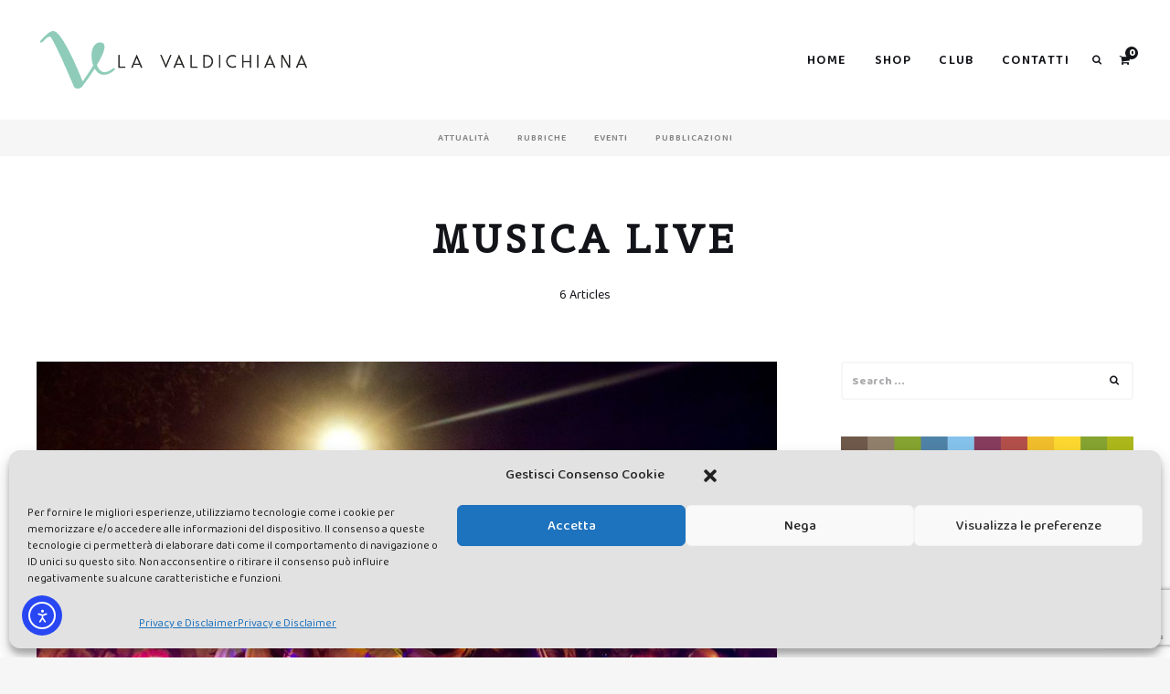

--- FILE ---
content_type: text/html; charset=UTF-8
request_url: https://www.lavaldichiana.it/argomenti/musica-live/
body_size: 31076
content:
<!DOCTYPE html>
<html lang="it-IT" class="">
<head>
	<meta charset="UTF-8">
	<meta name="viewport" content="width=device-width, initial-scale=1">
	<link rel="profile" href="http://gmpg.org/xfn/11">
		<meta name='robots' content='index, follow, max-image-preview:large, max-snippet:-1, max-video-preview:-1' />
<script type="text/javascript">
/* <![CDATA[ */
window.koko_analytics = {"url":"https:\/\/www.lavaldichiana.it\/wp-admin\/admin-ajax.php?action=koko_analytics_collect","site_url":"https:\/\/www.lavaldichiana.it","post_id":0,"path":"\/argomenti\/musica-live\/","method":"cookie","use_cookie":true};
/* ]]> */
</script>

	<!-- This site is optimized with the Yoast SEO plugin v26.7 - https://yoast.com/wordpress/plugins/seo/ -->
	<title>musica live Archives - La Valdichiana</title>
	<link rel="canonical" href="https://www.lavaldichiana.it/argomenti/musica-live/" />
	<meta property="og:locale" content="it_IT" />
	<meta property="og:type" content="article" />
	<meta property="og:title" content="musica live Archives - La Valdichiana" />
	<meta property="og:url" content="https://www.lavaldichiana.it/argomenti/musica-live/" />
	<meta property="og:site_name" content="La Valdichiana" />
	<meta property="og:image" content="https://www.lavaldichiana.it/wp-content/uploads/2015/01/Logo500.png" />
	<meta property="og:image:width" content="500" />
	<meta property="og:image:height" content="310" />
	<meta property="og:image:type" content="image/png" />
	<meta name="twitter:card" content="summary_large_image" />
	<meta name="twitter:site" content="@LaValdichiana" />
	<!-- / Yoast SEO plugin. -->


<link rel='dns-prefetch' href='//cdn.elementor.com' />
<link rel='dns-prefetch' href='//capi-automation.s3.us-east-2.amazonaws.com' />
<link rel='dns-prefetch' href='//fonts.googleapis.com' />
<link rel="alternate" type="application/rss+xml" title="La Valdichiana &raquo; Feed" href="https://www.lavaldichiana.it/feed/" />
<link rel="alternate" type="application/rss+xml" title="La Valdichiana &raquo; Feed dei commenti" href="https://www.lavaldichiana.it/comments/feed/" />
<link rel="alternate" type="application/rss+xml" title="La Valdichiana &raquo; musica live Feed del tag" href="https://www.lavaldichiana.it/argomenti/musica-live/feed/" />
		<style>
			.lazyload,
			.lazyloading {
				max-width: 100%;
			}
		</style>
		<style id='wp-img-auto-sizes-contain-inline-css' type='text/css'>
img:is([sizes=auto i],[sizes^="auto," i]){contain-intrinsic-size:3000px 1500px}
/*# sourceURL=wp-img-auto-sizes-contain-inline-css */
</style>
<style id='wp-emoji-styles-inline-css' type='text/css'>

	img.wp-smiley, img.emoji {
		display: inline !important;
		border: none !important;
		box-shadow: none !important;
		height: 1em !important;
		width: 1em !important;
		margin: 0 0.07em !important;
		vertical-align: -0.1em !important;
		background: none !important;
		padding: 0 !important;
	}
/*# sourceURL=wp-emoji-styles-inline-css */
</style>
<style id='wp-block-library-inline-css' type='text/css'>
:root{--wp-block-synced-color:#7a00df;--wp-block-synced-color--rgb:122,0,223;--wp-bound-block-color:var(--wp-block-synced-color);--wp-editor-canvas-background:#ddd;--wp-admin-theme-color:#007cba;--wp-admin-theme-color--rgb:0,124,186;--wp-admin-theme-color-darker-10:#006ba1;--wp-admin-theme-color-darker-10--rgb:0,107,160.5;--wp-admin-theme-color-darker-20:#005a87;--wp-admin-theme-color-darker-20--rgb:0,90,135;--wp-admin-border-width-focus:2px}@media (min-resolution:192dpi){:root{--wp-admin-border-width-focus:1.5px}}.wp-element-button{cursor:pointer}:root .has-very-light-gray-background-color{background-color:#eee}:root .has-very-dark-gray-background-color{background-color:#313131}:root .has-very-light-gray-color{color:#eee}:root .has-very-dark-gray-color{color:#313131}:root .has-vivid-green-cyan-to-vivid-cyan-blue-gradient-background{background:linear-gradient(135deg,#00d084,#0693e3)}:root .has-purple-crush-gradient-background{background:linear-gradient(135deg,#34e2e4,#4721fb 50%,#ab1dfe)}:root .has-hazy-dawn-gradient-background{background:linear-gradient(135deg,#faaca8,#dad0ec)}:root .has-subdued-olive-gradient-background{background:linear-gradient(135deg,#fafae1,#67a671)}:root .has-atomic-cream-gradient-background{background:linear-gradient(135deg,#fdd79a,#004a59)}:root .has-nightshade-gradient-background{background:linear-gradient(135deg,#330968,#31cdcf)}:root .has-midnight-gradient-background{background:linear-gradient(135deg,#020381,#2874fc)}:root{--wp--preset--font-size--normal:16px;--wp--preset--font-size--huge:42px}.has-regular-font-size{font-size:1em}.has-larger-font-size{font-size:2.625em}.has-normal-font-size{font-size:var(--wp--preset--font-size--normal)}.has-huge-font-size{font-size:var(--wp--preset--font-size--huge)}.has-text-align-center{text-align:center}.has-text-align-left{text-align:left}.has-text-align-right{text-align:right}.has-fit-text{white-space:nowrap!important}#end-resizable-editor-section{display:none}.aligncenter{clear:both}.items-justified-left{justify-content:flex-start}.items-justified-center{justify-content:center}.items-justified-right{justify-content:flex-end}.items-justified-space-between{justify-content:space-between}.screen-reader-text{border:0;clip-path:inset(50%);height:1px;margin:-1px;overflow:hidden;padding:0;position:absolute;width:1px;word-wrap:normal!important}.screen-reader-text:focus{background-color:#ddd;clip-path:none;color:#444;display:block;font-size:1em;height:auto;left:5px;line-height:normal;padding:15px 23px 14px;text-decoration:none;top:5px;width:auto;z-index:100000}html :where(.has-border-color){border-style:solid}html :where([style*=border-top-color]){border-top-style:solid}html :where([style*=border-right-color]){border-right-style:solid}html :where([style*=border-bottom-color]){border-bottom-style:solid}html :where([style*=border-left-color]){border-left-style:solid}html :where([style*=border-width]){border-style:solid}html :where([style*=border-top-width]){border-top-style:solid}html :where([style*=border-right-width]){border-right-style:solid}html :where([style*=border-bottom-width]){border-bottom-style:solid}html :where([style*=border-left-width]){border-left-style:solid}html :where(img[class*=wp-image-]){height:auto;max-width:100%}:where(figure){margin:0 0 1em}html :where(.is-position-sticky){--wp-admin--admin-bar--position-offset:var(--wp-admin--admin-bar--height,0px)}@media screen and (max-width:600px){html :where(.is-position-sticky){--wp-admin--admin-bar--position-offset:0px}}

/*# sourceURL=wp-block-library-inline-css */
</style><style id='wp-block-image-inline-css' type='text/css'>
.wp-block-image>a,.wp-block-image>figure>a{display:inline-block}.wp-block-image img{box-sizing:border-box;height:auto;max-width:100%;vertical-align:bottom}@media not (prefers-reduced-motion){.wp-block-image img.hide{visibility:hidden}.wp-block-image img.show{animation:show-content-image .4s}}.wp-block-image[style*=border-radius] img,.wp-block-image[style*=border-radius]>a{border-radius:inherit}.wp-block-image.has-custom-border img{box-sizing:border-box}.wp-block-image.aligncenter{text-align:center}.wp-block-image.alignfull>a,.wp-block-image.alignwide>a{width:100%}.wp-block-image.alignfull img,.wp-block-image.alignwide img{height:auto;width:100%}.wp-block-image .aligncenter,.wp-block-image .alignleft,.wp-block-image .alignright,.wp-block-image.aligncenter,.wp-block-image.alignleft,.wp-block-image.alignright{display:table}.wp-block-image .aligncenter>figcaption,.wp-block-image .alignleft>figcaption,.wp-block-image .alignright>figcaption,.wp-block-image.aligncenter>figcaption,.wp-block-image.alignleft>figcaption,.wp-block-image.alignright>figcaption{caption-side:bottom;display:table-caption}.wp-block-image .alignleft{float:left;margin:.5em 1em .5em 0}.wp-block-image .alignright{float:right;margin:.5em 0 .5em 1em}.wp-block-image .aligncenter{margin-left:auto;margin-right:auto}.wp-block-image :where(figcaption){margin-bottom:1em;margin-top:.5em}.wp-block-image.is-style-circle-mask img{border-radius:9999px}@supports ((-webkit-mask-image:none) or (mask-image:none)) or (-webkit-mask-image:none){.wp-block-image.is-style-circle-mask img{border-radius:0;-webkit-mask-image:url('data:image/svg+xml;utf8,<svg viewBox="0 0 100 100" xmlns="http://www.w3.org/2000/svg"><circle cx="50" cy="50" r="50"/></svg>');mask-image:url('data:image/svg+xml;utf8,<svg viewBox="0 0 100 100" xmlns="http://www.w3.org/2000/svg"><circle cx="50" cy="50" r="50"/></svg>');mask-mode:alpha;-webkit-mask-position:center;mask-position:center;-webkit-mask-repeat:no-repeat;mask-repeat:no-repeat;-webkit-mask-size:contain;mask-size:contain}}:root :where(.wp-block-image.is-style-rounded img,.wp-block-image .is-style-rounded img){border-radius:9999px}.wp-block-image figure{margin:0}.wp-lightbox-container{display:flex;flex-direction:column;position:relative}.wp-lightbox-container img{cursor:zoom-in}.wp-lightbox-container img:hover+button{opacity:1}.wp-lightbox-container button{align-items:center;backdrop-filter:blur(16px) saturate(180%);background-color:#5a5a5a40;border:none;border-radius:4px;cursor:zoom-in;display:flex;height:20px;justify-content:center;opacity:0;padding:0;position:absolute;right:16px;text-align:center;top:16px;width:20px;z-index:100}@media not (prefers-reduced-motion){.wp-lightbox-container button{transition:opacity .2s ease}}.wp-lightbox-container button:focus-visible{outline:3px auto #5a5a5a40;outline:3px auto -webkit-focus-ring-color;outline-offset:3px}.wp-lightbox-container button:hover{cursor:pointer;opacity:1}.wp-lightbox-container button:focus{opacity:1}.wp-lightbox-container button:focus,.wp-lightbox-container button:hover,.wp-lightbox-container button:not(:hover):not(:active):not(.has-background){background-color:#5a5a5a40;border:none}.wp-lightbox-overlay{box-sizing:border-box;cursor:zoom-out;height:100vh;left:0;overflow:hidden;position:fixed;top:0;visibility:hidden;width:100%;z-index:100000}.wp-lightbox-overlay .close-button{align-items:center;cursor:pointer;display:flex;justify-content:center;min-height:40px;min-width:40px;padding:0;position:absolute;right:calc(env(safe-area-inset-right) + 16px);top:calc(env(safe-area-inset-top) + 16px);z-index:5000000}.wp-lightbox-overlay .close-button:focus,.wp-lightbox-overlay .close-button:hover,.wp-lightbox-overlay .close-button:not(:hover):not(:active):not(.has-background){background:none;border:none}.wp-lightbox-overlay .lightbox-image-container{height:var(--wp--lightbox-container-height);left:50%;overflow:hidden;position:absolute;top:50%;transform:translate(-50%,-50%);transform-origin:top left;width:var(--wp--lightbox-container-width);z-index:9999999999}.wp-lightbox-overlay .wp-block-image{align-items:center;box-sizing:border-box;display:flex;height:100%;justify-content:center;margin:0;position:relative;transform-origin:0 0;width:100%;z-index:3000000}.wp-lightbox-overlay .wp-block-image img{height:var(--wp--lightbox-image-height);min-height:var(--wp--lightbox-image-height);min-width:var(--wp--lightbox-image-width);width:var(--wp--lightbox-image-width)}.wp-lightbox-overlay .wp-block-image figcaption{display:none}.wp-lightbox-overlay button{background:none;border:none}.wp-lightbox-overlay .scrim{background-color:#fff;height:100%;opacity:.9;position:absolute;width:100%;z-index:2000000}.wp-lightbox-overlay.active{visibility:visible}@media not (prefers-reduced-motion){.wp-lightbox-overlay.active{animation:turn-on-visibility .25s both}.wp-lightbox-overlay.active img{animation:turn-on-visibility .35s both}.wp-lightbox-overlay.show-closing-animation:not(.active){animation:turn-off-visibility .35s both}.wp-lightbox-overlay.show-closing-animation:not(.active) img{animation:turn-off-visibility .25s both}.wp-lightbox-overlay.zoom.active{animation:none;opacity:1;visibility:visible}.wp-lightbox-overlay.zoom.active .lightbox-image-container{animation:lightbox-zoom-in .4s}.wp-lightbox-overlay.zoom.active .lightbox-image-container img{animation:none}.wp-lightbox-overlay.zoom.active .scrim{animation:turn-on-visibility .4s forwards}.wp-lightbox-overlay.zoom.show-closing-animation:not(.active){animation:none}.wp-lightbox-overlay.zoom.show-closing-animation:not(.active) .lightbox-image-container{animation:lightbox-zoom-out .4s}.wp-lightbox-overlay.zoom.show-closing-animation:not(.active) .lightbox-image-container img{animation:none}.wp-lightbox-overlay.zoom.show-closing-animation:not(.active) .scrim{animation:turn-off-visibility .4s forwards}}@keyframes show-content-image{0%{visibility:hidden}99%{visibility:hidden}to{visibility:visible}}@keyframes turn-on-visibility{0%{opacity:0}to{opacity:1}}@keyframes turn-off-visibility{0%{opacity:1;visibility:visible}99%{opacity:0;visibility:visible}to{opacity:0;visibility:hidden}}@keyframes lightbox-zoom-in{0%{transform:translate(calc((-100vw + var(--wp--lightbox-scrollbar-width))/2 + var(--wp--lightbox-initial-left-position)),calc(-50vh + var(--wp--lightbox-initial-top-position))) scale(var(--wp--lightbox-scale))}to{transform:translate(-50%,-50%) scale(1)}}@keyframes lightbox-zoom-out{0%{transform:translate(-50%,-50%) scale(1);visibility:visible}99%{visibility:visible}to{transform:translate(calc((-100vw + var(--wp--lightbox-scrollbar-width))/2 + var(--wp--lightbox-initial-left-position)),calc(-50vh + var(--wp--lightbox-initial-top-position))) scale(var(--wp--lightbox-scale));visibility:hidden}}
/*# sourceURL=https://www.lavaldichiana.it/wp-includes/blocks/image/style.min.css */
</style>
<link rel='stylesheet' id='wc-blocks-style-css' href='https://www.lavaldichiana.it/wp-content/plugins/woocommerce/assets/client/blocks/wc-blocks.css?ver=wc-10.4.3' type='text/css' media='all' />
<style id='global-styles-inline-css' type='text/css'>
:root{--wp--preset--aspect-ratio--square: 1;--wp--preset--aspect-ratio--4-3: 4/3;--wp--preset--aspect-ratio--3-4: 3/4;--wp--preset--aspect-ratio--3-2: 3/2;--wp--preset--aspect-ratio--2-3: 2/3;--wp--preset--aspect-ratio--16-9: 16/9;--wp--preset--aspect-ratio--9-16: 9/16;--wp--preset--color--black: #000000;--wp--preset--color--cyan-bluish-gray: #abb8c3;--wp--preset--color--white: #ffffff;--wp--preset--color--pale-pink: #f78da7;--wp--preset--color--vivid-red: #cf2e2e;--wp--preset--color--luminous-vivid-orange: #ff6900;--wp--preset--color--luminous-vivid-amber: #fcb900;--wp--preset--color--light-green-cyan: #7bdcb5;--wp--preset--color--vivid-green-cyan: #00d084;--wp--preset--color--pale-cyan-blue: #8ed1fc;--wp--preset--color--vivid-cyan-blue: #0693e3;--wp--preset--color--vivid-purple: #9b51e0;--wp--preset--gradient--vivid-cyan-blue-to-vivid-purple: linear-gradient(135deg,rgb(6,147,227) 0%,rgb(155,81,224) 100%);--wp--preset--gradient--light-green-cyan-to-vivid-green-cyan: linear-gradient(135deg,rgb(122,220,180) 0%,rgb(0,208,130) 100%);--wp--preset--gradient--luminous-vivid-amber-to-luminous-vivid-orange: linear-gradient(135deg,rgb(252,185,0) 0%,rgb(255,105,0) 100%);--wp--preset--gradient--luminous-vivid-orange-to-vivid-red: linear-gradient(135deg,rgb(255,105,0) 0%,rgb(207,46,46) 100%);--wp--preset--gradient--very-light-gray-to-cyan-bluish-gray: linear-gradient(135deg,rgb(238,238,238) 0%,rgb(169,184,195) 100%);--wp--preset--gradient--cool-to-warm-spectrum: linear-gradient(135deg,rgb(74,234,220) 0%,rgb(151,120,209) 20%,rgb(207,42,186) 40%,rgb(238,44,130) 60%,rgb(251,105,98) 80%,rgb(254,248,76) 100%);--wp--preset--gradient--blush-light-purple: linear-gradient(135deg,rgb(255,206,236) 0%,rgb(152,150,240) 100%);--wp--preset--gradient--blush-bordeaux: linear-gradient(135deg,rgb(254,205,165) 0%,rgb(254,45,45) 50%,rgb(107,0,62) 100%);--wp--preset--gradient--luminous-dusk: linear-gradient(135deg,rgb(255,203,112) 0%,rgb(199,81,192) 50%,rgb(65,88,208) 100%);--wp--preset--gradient--pale-ocean: linear-gradient(135deg,rgb(255,245,203) 0%,rgb(182,227,212) 50%,rgb(51,167,181) 100%);--wp--preset--gradient--electric-grass: linear-gradient(135deg,rgb(202,248,128) 0%,rgb(113,206,126) 100%);--wp--preset--gradient--midnight: linear-gradient(135deg,rgb(2,3,129) 0%,rgb(40,116,252) 100%);--wp--preset--font-size--small: 13px;--wp--preset--font-size--medium: 20px;--wp--preset--font-size--large: 36px;--wp--preset--font-size--x-large: 42px;--wp--preset--spacing--20: 0.44rem;--wp--preset--spacing--30: 0.67rem;--wp--preset--spacing--40: 1rem;--wp--preset--spacing--50: 1.5rem;--wp--preset--spacing--60: 2.25rem;--wp--preset--spacing--70: 3.38rem;--wp--preset--spacing--80: 5.06rem;--wp--preset--shadow--natural: 6px 6px 9px rgba(0, 0, 0, 0.2);--wp--preset--shadow--deep: 12px 12px 50px rgba(0, 0, 0, 0.4);--wp--preset--shadow--sharp: 6px 6px 0px rgba(0, 0, 0, 0.2);--wp--preset--shadow--outlined: 6px 6px 0px -3px rgb(255, 255, 255), 6px 6px rgb(0, 0, 0);--wp--preset--shadow--crisp: 6px 6px 0px rgb(0, 0, 0);}:where(.is-layout-flex){gap: 0.5em;}:where(.is-layout-grid){gap: 0.5em;}body .is-layout-flex{display: flex;}.is-layout-flex{flex-wrap: wrap;align-items: center;}.is-layout-flex > :is(*, div){margin: 0;}body .is-layout-grid{display: grid;}.is-layout-grid > :is(*, div){margin: 0;}:where(.wp-block-columns.is-layout-flex){gap: 2em;}:where(.wp-block-columns.is-layout-grid){gap: 2em;}:where(.wp-block-post-template.is-layout-flex){gap: 1.25em;}:where(.wp-block-post-template.is-layout-grid){gap: 1.25em;}.has-black-color{color: var(--wp--preset--color--black) !important;}.has-cyan-bluish-gray-color{color: var(--wp--preset--color--cyan-bluish-gray) !important;}.has-white-color{color: var(--wp--preset--color--white) !important;}.has-pale-pink-color{color: var(--wp--preset--color--pale-pink) !important;}.has-vivid-red-color{color: var(--wp--preset--color--vivid-red) !important;}.has-luminous-vivid-orange-color{color: var(--wp--preset--color--luminous-vivid-orange) !important;}.has-luminous-vivid-amber-color{color: var(--wp--preset--color--luminous-vivid-amber) !important;}.has-light-green-cyan-color{color: var(--wp--preset--color--light-green-cyan) !important;}.has-vivid-green-cyan-color{color: var(--wp--preset--color--vivid-green-cyan) !important;}.has-pale-cyan-blue-color{color: var(--wp--preset--color--pale-cyan-blue) !important;}.has-vivid-cyan-blue-color{color: var(--wp--preset--color--vivid-cyan-blue) !important;}.has-vivid-purple-color{color: var(--wp--preset--color--vivid-purple) !important;}.has-black-background-color{background-color: var(--wp--preset--color--black) !important;}.has-cyan-bluish-gray-background-color{background-color: var(--wp--preset--color--cyan-bluish-gray) !important;}.has-white-background-color{background-color: var(--wp--preset--color--white) !important;}.has-pale-pink-background-color{background-color: var(--wp--preset--color--pale-pink) !important;}.has-vivid-red-background-color{background-color: var(--wp--preset--color--vivid-red) !important;}.has-luminous-vivid-orange-background-color{background-color: var(--wp--preset--color--luminous-vivid-orange) !important;}.has-luminous-vivid-amber-background-color{background-color: var(--wp--preset--color--luminous-vivid-amber) !important;}.has-light-green-cyan-background-color{background-color: var(--wp--preset--color--light-green-cyan) !important;}.has-vivid-green-cyan-background-color{background-color: var(--wp--preset--color--vivid-green-cyan) !important;}.has-pale-cyan-blue-background-color{background-color: var(--wp--preset--color--pale-cyan-blue) !important;}.has-vivid-cyan-blue-background-color{background-color: var(--wp--preset--color--vivid-cyan-blue) !important;}.has-vivid-purple-background-color{background-color: var(--wp--preset--color--vivid-purple) !important;}.has-black-border-color{border-color: var(--wp--preset--color--black) !important;}.has-cyan-bluish-gray-border-color{border-color: var(--wp--preset--color--cyan-bluish-gray) !important;}.has-white-border-color{border-color: var(--wp--preset--color--white) !important;}.has-pale-pink-border-color{border-color: var(--wp--preset--color--pale-pink) !important;}.has-vivid-red-border-color{border-color: var(--wp--preset--color--vivid-red) !important;}.has-luminous-vivid-orange-border-color{border-color: var(--wp--preset--color--luminous-vivid-orange) !important;}.has-luminous-vivid-amber-border-color{border-color: var(--wp--preset--color--luminous-vivid-amber) !important;}.has-light-green-cyan-border-color{border-color: var(--wp--preset--color--light-green-cyan) !important;}.has-vivid-green-cyan-border-color{border-color: var(--wp--preset--color--vivid-green-cyan) !important;}.has-pale-cyan-blue-border-color{border-color: var(--wp--preset--color--pale-cyan-blue) !important;}.has-vivid-cyan-blue-border-color{border-color: var(--wp--preset--color--vivid-cyan-blue) !important;}.has-vivid-purple-border-color{border-color: var(--wp--preset--color--vivid-purple) !important;}.has-vivid-cyan-blue-to-vivid-purple-gradient-background{background: var(--wp--preset--gradient--vivid-cyan-blue-to-vivid-purple) !important;}.has-light-green-cyan-to-vivid-green-cyan-gradient-background{background: var(--wp--preset--gradient--light-green-cyan-to-vivid-green-cyan) !important;}.has-luminous-vivid-amber-to-luminous-vivid-orange-gradient-background{background: var(--wp--preset--gradient--luminous-vivid-amber-to-luminous-vivid-orange) !important;}.has-luminous-vivid-orange-to-vivid-red-gradient-background{background: var(--wp--preset--gradient--luminous-vivid-orange-to-vivid-red) !important;}.has-very-light-gray-to-cyan-bluish-gray-gradient-background{background: var(--wp--preset--gradient--very-light-gray-to-cyan-bluish-gray) !important;}.has-cool-to-warm-spectrum-gradient-background{background: var(--wp--preset--gradient--cool-to-warm-spectrum) !important;}.has-blush-light-purple-gradient-background{background: var(--wp--preset--gradient--blush-light-purple) !important;}.has-blush-bordeaux-gradient-background{background: var(--wp--preset--gradient--blush-bordeaux) !important;}.has-luminous-dusk-gradient-background{background: var(--wp--preset--gradient--luminous-dusk) !important;}.has-pale-ocean-gradient-background{background: var(--wp--preset--gradient--pale-ocean) !important;}.has-electric-grass-gradient-background{background: var(--wp--preset--gradient--electric-grass) !important;}.has-midnight-gradient-background{background: var(--wp--preset--gradient--midnight) !important;}.has-small-font-size{font-size: var(--wp--preset--font-size--small) !important;}.has-medium-font-size{font-size: var(--wp--preset--font-size--medium) !important;}.has-large-font-size{font-size: var(--wp--preset--font-size--large) !important;}.has-x-large-font-size{font-size: var(--wp--preset--font-size--x-large) !important;}
/*# sourceURL=global-styles-inline-css */
</style>

<style id='classic-theme-styles-inline-css' type='text/css'>
/*! This file is auto-generated */
.wp-block-button__link{color:#fff;background-color:#32373c;border-radius:9999px;box-shadow:none;text-decoration:none;padding:calc(.667em + 2px) calc(1.333em + 2px);font-size:1.125em}.wp-block-file__button{background:#32373c;color:#fff;text-decoration:none}
/*# sourceURL=/wp-includes/css/classic-themes.min.css */
</style>
<link rel='stylesheet' id='bbp-default-css' href='https://www.lavaldichiana.it/wp-content/plugins/bbpress/templates/default/css/bbpress.min.css?ver=2.6.14' type='text/css' media='all' />
<link rel='stylesheet' id='contact-form-7-css' href='https://www.lavaldichiana.it/wp-content/plugins/contact-form-7/includes/css/styles.css?ver=6.1.4' type='text/css' media='all' />
<link rel='stylesheet' id='swpm.common-css' href='https://www.lavaldichiana.it/wp-content/plugins/simple-membership/css/swpm.common.css?ver=4.6.9' type='text/css' media='all' />
<link rel='stylesheet' id='woocommerce-layout-css' href='https://www.lavaldichiana.it/wp-content/plugins/woocommerce/assets/css/woocommerce-layout.css?ver=10.4.3' type='text/css' media='all' />
<link rel='stylesheet' id='woocommerce-smallscreen-css' href='https://www.lavaldichiana.it/wp-content/plugins/woocommerce/assets/css/woocommerce-smallscreen.css?ver=10.4.3' type='text/css' media='only screen and (max-width: 768px)' />
<link rel='stylesheet' id='woocommerce-general-css' href='https://www.lavaldichiana.it/wp-content/plugins/woocommerce/assets/css/woocommerce.css?ver=10.4.3' type='text/css' media='all' />
<style id='woocommerce-inline-inline-css' type='text/css'>
.woocommerce form .form-row .required { visibility: visible; }
/*# sourceURL=woocommerce-inline-inline-css */
</style>
<link rel='stylesheet' id='cmplz-general-css' href='https://www.lavaldichiana.it/wp-content/plugins/complianz-gdpr/assets/css/cookieblocker.min.css?ver=1765958106' type='text/css' media='all' />
<link rel='stylesheet' id='ea11y-widget-fonts-css' href='https://www.lavaldichiana.it/wp-content/plugins/pojo-accessibility/assets/build/fonts.css?ver=3.9.1' type='text/css' media='all' />
<link rel='stylesheet' id='ea11y-skip-link-css' href='https://www.lavaldichiana.it/wp-content/plugins/pojo-accessibility/assets/build/skip-link.css?ver=3.9.1' type='text/css' media='all' />
<link rel='stylesheet' id='ceramag-front-css' href='https://www.lavaldichiana.it/wp-content/themes/ceramag/style.css?ver=2022111301' type='text/css' media='all' />
<style id='ceramag-front-inline-css' type='text/css'>
.site-header nav ul.primary-menu > li.button a,
.site-content .button:not(.lo-button),
.site-footer .button,
.ceramag-side-cart .button {
	background: #131419 !important; color: #ffffff !important;
}
.no-touch .site-header nav ul.primary-menu > li.button a:hover,
.no-touch .site-content .button:not(.lo-button):hover,
.no-touch .site-footer .button:hover,
.no-touch .ceramag-side-cart .button:hover {
	color: #ffffff !important; background: #80ccb8 !important;
}
a,
.no-touch .post-entry a:hover,
.no-touch .comment-content a:hover,
blockquote:after,
.no-touch .site-header .menu-toggle:hover,
.site-header .menu-toggle:focus,
.no-touch .site-header #site-header-search .search-button:hover,
.no-touch .site-header nav ul li a:hover,
.site-header nav ul li.current-menu-item > a,
.no-touch .search-screen .search-results ul a:hover,
.no-touch .search-screen .search-results ol a:hover,
.site-header .site-header-menu .main-navigation li.mega-menu.menu-item-object-category.menu-item-has-children > ul.sub-menu li.sub-cat-list li.current a,
.posts .post.sticky .sticky-icon,
.posts .post.format-link .post-link-title .post-title a:before,
.no-touch .author-bio .author-bio-title a:hover,
.no-touch .author-bio .author-social ul a:hover,
.no-touch .related-posts .related-post > a:hover,
.no-touch .comments ol.comment-list li .comment-author a:hover,
.no-touch .comments ol.comment-list li a.comment-reply-link:hover,
.no-touch .post-nav .post-navigation a:hover,
.no-touch .post-nav .menu-toggle:hover,
.post-nav .menu-toggle:focus,
.no-touch .post-nav .site-search .search-button:hover,
.no-touch .widget a:not(.button):hover,
.no-touch .widget-area .widget .textwidget a:not(.button):hover,
table#wp-calendar a,
.no-touch .widget.ceramag-widget_posts.small-thumbnail ul li a:hover .post-title,
.no-touch .woocommerce-error a:hover,
.no-touch .woocommerce-info a:hover,
.no-touch .woocommerce-message a:hover,
.no-touch .site-header #site-header-cart .cart-contents:hover,
.no-touch .single.single-product #primary > .product .summary.entry-summary .product_meta > * a:hover,
.woocommerce #reviews #comments ol.commentlist li .comment-text p.meta time,
.no-touch .woocommerce.widget ul.cart_list li a:hover,
.no-touch .woocommerce.widget ul.product_list_widget li a:hover,
.no-touch .widget.ceramag-widget_author_list ul li a:hover .author-name {
  color: #80ccb8;
}


mark,
ins,
.no-touch .site-header nav ul.primary-menu > li.button a:hover,
.no-touch .site-content .button:hover,
.no-touch .site-footer .button:hover,
.cat-links a,
.no-touch .posts.layout-classic .post.format-quote:hover .post-content .post-quote-title a,
.no-touch .posts.layout-classic .post.format-link:hover .post-content .post-link-title a,
.posts.layout-block .featured-img:after,
.posts.layout-block .post:not(.has-post-thumbnail):before,
.posts.layout-minimal .post:before,
.no-touch .pagination a:hover,
.single.single-format-quote #primary > .post .post-entry .quote-container,
.single.single-format-link #primary > .post .post-entry .link-container a,
.no-touch .tagcloud a:hover,
.tagcloud a:focus,
.no-touch .archive.author .author-social ul a:hover,
table#wp-calendar tbody a,
.no-touch .widget.ceramag-widget_social .socialwidget ul li a:hover,
.widget.ceramag-widget_posts.with-post-number .post:before, .widget.ceramag-widget_posts.with-post-number ul li:before,
.widget.ceramag-widget_cat .cat,
.archive.category #primary .ceramag-widget_cat .cat,
.no-touch .woocommerce #respond input#submit:hover,
.no-touch .woocommerce a.button:hover,
.no-touch .woocommerce button.button:hover,
.no-touch .woocommerce input.button:hover,
.woocommerce span.onsale:before,
.woocommerce span.onsale:after,
.woocommerce ul.products li.product .onsale:before,
.woocommerce ul.products li.product .onsale:after,
.woocommerce ul.products.layout-grid li.product .product-image a.woocommerce-LoopProduct-link:before,
.woocommerce-page ul.products.layout-grid li.product .product-image a.woocommerce-LoopProduct-link:before,
.no-touch .woocommerce .woocommerce-pagination ul.page-numbers li a.page-numbers:hover,
.no-touch .woocommerce-page .woocommerce-pagination ul.page-numbers li a.page-numbers:hover,
.no-touch .single.single-product #primary > .product .summary.entry-summary form.cart button.single_add_to_cart_button.button:hover,
.no-touch .single.single-product #primary > .product .woocommerce-tabs ul.tabs li a:hover,
.no-touch .woocommerce-page.woocommerce-cart p.return-to-shop a.button:hover,
.no-touch .woocommerce-page.woocommerce-cart a.button.checkout-button:hover,
.no-touch .woocommerce #payment #place_order:hover,
.no-touch .woocommerce-page #payment #place_order:hover,
.no-touch .woocommerce-MyAccount-navigation ul li a:hover,
.no-touch .woocommerce .widget_shopping_cart .buttons a.button:hover,
.no-touch .woocommerce.widget_shopping_cart .buttons a.button:hover,
.no-touch .woocommerce.widget.widget_price_filter button.button:hover,
.no-touch .wp-block-tag-cloud a:hover,
.wp-block-tag-cloud a:focus {
  background: #80ccb8;
}

.ceramag-side-menu .main-navigation li.current-menu-item > a,
.no-touch .ceramag-side-menu .main-navigation li a:hover,
.site-header .site-header-menu .main-navigation ul.sub-menu,
.posts.layout-minimal .post,
.posts.layout-minimal .post:last-of-type,
.no-touch .widget.ceramag-widget_social .socialwidget ul li a:hover,
.ceramag-side-menu .secondary-navigation li.current-menu-item > a,
.no-touch .ceramag-side-menu .secondary-navigation li a:hover {
      border-color: #80ccb8;
}

.woocommerce span.onsale:after,
.woocommerce ul.products li.product .onsale:after {
    box-shadow: 20px 20px 0 #80ccb8;
}

.post-entry .highlight {
    background: rgba(128,204,184, 0.3);
    box-shadow: 0 2px 0 rgba(128,204,184, 0.3);
}

.no-touch .post-entry .highlight:hover {
    background: #80ccb8;
    box-shadow: 0 2px 0 #80ccb8;
}

.post-entry .highlight.bottomline,
.post-entry .highlight-bottomline {
    background: none;
    box-shadow: inset 0 -6px 0 rgba(128,204,184, 0.3), 0 2px 0 rgba(128,204,184, 0.3);
}

.no-touch .post-entry .highlight.bottomline:hover,
.no-touch .post-entry .highlight-bottomline:hover {
    background: none;
    box-shadow: inset 0 -38px 0 #80ccb8, 0 2px 0 #80ccb8;
}

#page {
	background-color: #FFFFFF;
	
}

body {
	color: #131419;
}
.site-header {
	background-color: #ffffff;
	color: #131419;
}
.site-header-centered.site-header .site-header-main {
	background-color: #ffffff;
	color: #131419;
}
.site-header .secondary-navigation {
	background-color: #f6f6f6;
	color: #131419;
}.site-footer {
	background: #ffffff;
	color: #131419;
}

.site-footer .widget-title {
	background: #f6f6f6;
	color: #131419;
}

.site-footer .footer-bottom {
	background: #f6f6f6;
	color: #131419;
}
.sidebar .widget-title {
	background-color: #f6f6f6;
	color: #131419;
}

 body,
button,
input,
select,
textarea,
.ui-widget,
.section-title,
.widget-title,
.author-bio .author-bio-title,
.related-posts .related-posts-title,
.comments h2.comments-title,
.comment-respond h3.comment-reply-title,
blockquote cite,
blockquote small,
.single.single-product #primary > .product .up-sells.upsells.products > h2,
.single.single-product #primary > .product .related.products > h2,
.woocommerce #reviews.woocommerce-Reviews .woocommerce-Reviews-title,
.woocommerce #reviews.woocommerce-Reviews .comment-reply-title,
.woocommerce-page.woocommerce-cart .cart-collaterals .cross-sells > h2,
.woocommerce-page.woocommerce-cart .cart-collaterals .cart_totals > h2,
.widget.ceramag-widget_author_list ul li a .post-count {
    font-family: "Baloo 2";
}

.site-branding .site-title,
.search-screen .search-results a,
.post-title,
blockquote,
h1, h2, h3, h4, h5, h6,
.search-screen .search-results .results-list ol li:before,
.wp-caption-text,
.widget.widget_recent_comments ul li > a,
.widget.widget_rss ul li a.rsswidget,
.widget.widget_recent_entries,
.widget.widget_recent_entries a,
.woocommerce-page.woocommerce-cart .cart-empty,
.woocommerce.widget ul.cart_list li a,
.woocommerce.widget ul.product_list_widget li a,
.post-entry .dropcap:first-letter,
.post-entry .has-drop-cap:first-letter {
    font-family: "Belgrano";
}

.post-entry h1, .post-entry h2, .post-entry h3, .post-entry h4, .post-entry h5, .post-entry h6 {
	font-weight : 600;
	letter-spacing : 0;
	text-transform : none;
	font-style : normal;
	margin-bottom : 20px;
}
 
.post-entry, .post-excerpt {
	font-size : 16px;
	line-height : 1.7;
}
 
.post-title {
	font-weight : 600;
	letter-spacing : 0;
	text-transform : none;
	font-style : normal;
}

.single .site-content .post-header.post-header-large .post-header-container .post-title {
	letter-spacing : 0.1em;
	text-transform : uppercase;
}
 
.page-title {
	font-weight : 600;
	letter-spacing : 0.1em;
	text-transform : uppercase;
	font-style : normal;
}
 
.widget-title {
	font-weight : 800;
	letter-spacing : 0.2em;
	text-transform : uppercase;
	font-style : normal;
	font-size : 11px;
}
 
.site-header nav ul.primary-menu > li > a {
	font-size : 14px;
	font-weight : 600;
	letter-spacing : 0.1em;
	text-transform : uppercase;
}
  .post-entry h1 { font-size: 2.25rem; }.post-entry h2 { font-size: 2rem; }.post-entry h3 { font-size: 1.75rem; }.post-entry h4 { font-size: 1.5rem; }.post-entry h5 { font-size: 1.3125rem; }.post-entry h6 { font-size: 1.125rem; } 
.site-branding .site-title {
	font-size : 2.25rem;
	font-weight : 600;
	line-height : 1.2;
	letter-spacing : 0;
}
 
.site-branding .site-description {
	font-size : 0.75rem;
	font-weight : 400;
	line-height : 2;
	letter-spacing : 0;
}
 
.posts .post .post-excerpt {
	font-size : 14px;
}
 
.posts.layout-classic .post .post-excerpt {
	font-size : 16px;
}
 
.post-meta .meta-item {
	font-size : 12px;
}


/*# sourceURL=ceramag-front-inline-css */
</style>
<link rel='stylesheet' id='child-theme-style-css' href='https://www.lavaldichiana.it/wp-content/themes/ceramag-child/style.css?ver=6.9' type='text/css' media='all' />
<link rel='stylesheet' id='google-font-css' href='https://fonts.googleapis.com/css?family=Baloo+2%3A100%2C200%2C300%2C400%2C500%2C600%2C700%2C800%7CBelgrano%3A100%2C200%2C300%2C400%2C500%2C600%2C700%2C800&#038;ver=2022111301' type='text/css' media='all' />
<link rel='stylesheet' id='owl-carousel-css' href='https://www.lavaldichiana.it/wp-content/themes/ceramag/assets/owlcarousel/owl.carousel.min.css?ver=2.3.4' type='text/css' media='all' />
<link rel='stylesheet' id='font-awesome-free-css' href='https://www.lavaldichiana.it/wp-content/themes/ceramag/assets/font-awesome-4/css/font-awesome.min.css?ver=4.7.0' type='text/css' media='all' />
<link rel='stylesheet' id='ceramag-font-css' href='https://www.lavaldichiana.it/wp-content/themes/ceramag/assets/ceramag-font/font.min.css?ver=6.9' type='text/css' media='all' />
<script type="text/javascript" src="https://www.lavaldichiana.it/wp-includes/js/jquery/jquery.min.js?ver=3.7.1" id="jquery-core-js"></script>
<script type="text/javascript" src="https://www.lavaldichiana.it/wp-includes/js/jquery/jquery-migrate.min.js?ver=3.4.1" id="jquery-migrate-js"></script>
<script type="text/javascript" src="https://www.lavaldichiana.it/wp-content/plugins/woocommerce/assets/js/jquery-blockui/jquery.blockUI.min.js?ver=2.7.0-wc.10.4.3" id="wc-jquery-blockui-js" defer="defer" data-wp-strategy="defer"></script>
<script type="text/javascript" id="wc-add-to-cart-js-extra">
/* <![CDATA[ */
var wc_add_to_cart_params = {"ajax_url":"/wp-admin/admin-ajax.php","wc_ajax_url":"/?wc-ajax=%%endpoint%%","i18n_view_cart":"Visualizza carrello","cart_url":"https://www.lavaldichiana.it/cart/","is_cart":"","cart_redirect_after_add":"yes"};
//# sourceURL=wc-add-to-cart-js-extra
/* ]]> */
</script>
<script type="text/javascript" src="https://www.lavaldichiana.it/wp-content/plugins/woocommerce/assets/js/frontend/add-to-cart.min.js?ver=10.4.3" id="wc-add-to-cart-js" defer="defer" data-wp-strategy="defer"></script>
<script type="text/javascript" src="https://www.lavaldichiana.it/wp-content/plugins/woocommerce/assets/js/js-cookie/js.cookie.min.js?ver=2.1.4-wc.10.4.3" id="wc-js-cookie-js" defer="defer" data-wp-strategy="defer"></script>
<script type="text/javascript" id="woocommerce-js-extra">
/* <![CDATA[ */
var woocommerce_params = {"ajax_url":"/wp-admin/admin-ajax.php","wc_ajax_url":"/?wc-ajax=%%endpoint%%","i18n_password_show":"Mostra password","i18n_password_hide":"Nascondi password"};
//# sourceURL=woocommerce-js-extra
/* ]]> */
</script>
<script type="text/javascript" src="https://www.lavaldichiana.it/wp-content/plugins/woocommerce/assets/js/frontend/woocommerce.min.js?ver=10.4.3" id="woocommerce-js" defer="defer" data-wp-strategy="defer"></script>
<script type="text/javascript" src="https://www.lavaldichiana.it/wp-content/themes/ceramag/assets/js/libs/modernizr.min.js?ver=3.3.1" id="modernizr-js"></script>
<link rel="https://api.w.org/" href="https://www.lavaldichiana.it/wp-json/" /><link rel="alternate" title="JSON" type="application/json" href="https://www.lavaldichiana.it/wp-json/wp/v2/tags/6234" /><link rel="EditURI" type="application/rsd+xml" title="RSD" href="https://www.lavaldichiana.it/xmlrpc.php?rsd" />
<meta name="generator" content="WordPress 6.9" />
<meta name="generator" content="WooCommerce 10.4.3" />


<!-- This site is optimized with the Schema plugin v1.7.9.6 - https://schema.press -->
<script type="application/ld+json">{"@context":"https:\/\/schema.org\/","@type":"CollectionPage","headline":"musica live Tag","description":"","url":"https:\/\/www.lavaldichiana.it\/argomenti\/bee-bee-sea\/","sameAs":[],"hasPart":[{"@context":"https:\/\/schema.org\/","@type":"BlogPosting","mainEntityOfPage":{"@type":"WebPage","@id":"https:\/\/www.lavaldichiana.it\/garage-punk-e-rock-n-roll-con-i-bee-bee-sea-al-gb20-di-montepulciano\/"},"url":"https:\/\/www.lavaldichiana.it\/garage-punk-e-rock-n-roll-con-i-bee-bee-sea-al-gb20-di-montepulciano\/","headline":"Garage, punk e rock 'n' roll con i Bee Bee Sea al GB20 di Montepulciano","datePublished":"2018-12-17T14:00:39+01:00","dateModified":"2018-12-17T22:54:40+01:00","publisher":{"@type":"Organization","@id":"https:\/\/www.lavaldichiana.it\/#organization","name":"La Valdichiana","logo":{"@type":"ImageObject","url":"https:\/\/www.lavaldichiana.it\/wp-content\/uploads\/2023\/09\/LogoValdichiana_orizzCOLsmall.png","width":600,"height":60}},"image":{"@type":"ImageObject","url":"https:\/\/www.lavaldichiana.it\/wp-content\/uploads\/2018\/12\/39270812_2183436088604046_3941873013779070976_n.jpg","width":960,"height":640},"articleSection":"Eventi","keywords":"bee bee sea, concerti, eventi, eventi del mese, garage rock, gb20 club, live music, montepulciano, musica, musica live, punk, rock n roll, tempo libero","description":"Oltre all’arrivo dell’inverno, questo sabato 22 Dicembre al GB20 di Montepulciano è prevista anche un’ondata di garage, punk e rock ‘n’ roll. Suonano come una delle numerose e collaudate formazioni d’oltreoceano del settore, ma i Bee Bee Sea sono italianissimi e vengono da Mantova, da Castel Goffredo per la","author":{"@type":"Person","name":"Alessandra Leoni","url":"https:\/\/www.lavaldichiana.it\/author\/alessandra-leoni\/","description":"Sempre divisa tra Milano (testa) e Parma (cuore). Classe 1989 e tanta voglia di scrivere. Laureata in Linguaggi dei Media presso l'Università del Sacro Cuore di Milano e specializzanda (!?) in Giornalismo e Cultura Editoriale presso l'Università di Parma. Avida lettrice di libri, sviluppa una certa dipendenza alla musica di ogni genere. È necessario prenderla a piccole dosi.","image":{"@type":"ImageObject","url":"https:\/\/secure.gravatar.com\/avatar\/389ca4d8fc6845d69ffa804d1bf888fa5d67ec630833cdf087a8da31d94da5f4?s=96&r=g","height":96,"width":96},"sameAs":["https:\/\/twitter.com\/blue_michiru"]}},{"@context":"https:\/\/schema.org\/","@type":"BlogPosting","mainEntityOfPage":{"@type":"WebPage","@id":"https:\/\/www.lavaldichiana.it\/acid-rock-dalle-contaminazioni-etniche-i-giobia-in-concerto-al-gb20\/"},"url":"https:\/\/www.lavaldichiana.it\/acid-rock-dalle-contaminazioni-etniche-i-giobia-in-concerto-al-gb20\/","headline":"Acid-Rock dalle contaminazioni etniche: i Giöbia al GB20","datePublished":"2018-04-17T17:28:13+02:00","dateModified":"2018-07-19T23:55:56+02:00","publisher":{"@type":"Organization","@id":"https:\/\/www.lavaldichiana.it\/#organization","name":"La Valdichiana","logo":{"@type":"ImageObject","url":"https:\/\/www.lavaldichiana.it\/wp-content\/uploads\/2023\/09\/LogoValdichiana_orizzCOLsmall.png","width":600,"height":60}},"image":{"@type":"ImageObject","url":"https:\/\/www.lavaldichiana.it\/wp-content\/uploads\/2018\/04\/20246513_10154825558286964_5918817623382776162_n.jpg","width":960,"height":639},"articleSection":"Eventi","keywords":"acid rock, eventi, GB20, gb20 club, giobia, montepulciano, musica, musica live, psych rock, space rock, tempo libero","description":"La prossima serata in programma questo sabato 21 Aprile al GB20 di Montepulciano vedrà come protagonisti i milanesi Giöbia, dei veri e propri veterani dell'acid-rock e dello space rock. La formazione è infatti attiva da svariati anni, e il primo disco d'esordio è datato 2004, intitolato \"Beyond The Stars\",","author":{"@type":"Person","name":"Alessandra Leoni","url":"https:\/\/www.lavaldichiana.it\/author\/alessandra-leoni\/","description":"Sempre divisa tra Milano (testa) e Parma (cuore). Classe 1989 e tanta voglia di scrivere. Laureata in Linguaggi dei Media presso l'Università del Sacro Cuore di Milano e specializzanda (!?) in Giornalismo e Cultura Editoriale presso l'Università di Parma. Avida lettrice di libri, sviluppa una certa dipendenza alla musica di ogni genere. È necessario prenderla a piccole dosi.","image":{"@type":"ImageObject","url":"https:\/\/secure.gravatar.com\/avatar\/389ca4d8fc6845d69ffa804d1bf888fa5d67ec630833cdf087a8da31d94da5f4?s=96&r=g","height":96,"width":96},"sameAs":["https:\/\/twitter.com\/blue_michiru"]}},{"@context":"https:\/\/schema.org\/","@type":"BlogPosting","mainEntityOfPage":{"@type":"WebPage","@id":"https:\/\/www.lavaldichiana.it\/tre-gotti-al-campino-il-festival-che-scuote-trequanda\/"},"url":"https:\/\/www.lavaldichiana.it\/tre-gotti-al-campino-il-festival-che-scuote-trequanda\/","headline":"\"Tre Gotti al Campino\", il festival che scuote Trequanda","datePublished":"2017-08-17T12:39:21+02:00","dateModified":"2018-08-02T09:50:20+02:00","publisher":{"@type":"Organization","@id":"https:\/\/www.lavaldichiana.it\/#organization","name":"La Valdichiana","logo":{"@type":"ImageObject","url":"https:\/\/www.lavaldichiana.it\/wp-content\/uploads\/2023\/09\/LogoValdichiana_orizzCOLsmall.png","width":600,"height":60}},"image":{"@type":"ImageObject","url":"https:\/\/www.lavaldichiana.it\/wp-content\/uploads\/2017\/08\/WhatsApp-Image-2017-08-16-at-18.12.23.jpeg","width":1600,"height":1200},"articleSection":"Trequanda","keywords":"alt rock, Arci, concerti, festival, Impatto Zero, intervista, musica, musica live, rock, tre gotti al campino, Trequanda, underground","description":"Immersa nel cuore verde della provincia di Siena c’è, splendida, Trequanda e al centro di Trequanda c’è uno dei parchi con la vista più bella che si possa ottenere. In questo parco, da nove anni, i giovani gravitanti attorno ad un circolo ARCI presente nel piccolo borgo mettono in","author":{"@type":"Person","name":"Tommaso Ghezzi","url":"https:\/\/www.lavaldichiana.it\/author\/tommaso-ghezzi\/","description":"Nato a Sinalunga nel 1989. Dopo la maturità classica si è laureato in filologia e critica delle letterature all’Università di Siena. Oggi docente di italiano e storia, è stato speaker radiofonico presso l'emittente Radio Incontri InBlu. Da sempre suona e scrive canzoni, organizza eventi di matrice culturale, ha collaborato come attore in varie realtà teatrali tra Montepulciano, Sarteano e Chiusi.","image":{"@type":"ImageObject","url":"https:\/\/secure.gravatar.com\/avatar\/de0b71b57fda5964751fee20d7bf15b9d9b00afd61b610fbd6b4691a4dec06b0?s=96&r=g","height":96,"width":96}}},{"@context":"https:\/\/schema.org\/","@type":"BlogPosting","mainEntityOfPage":{"@type":"WebPage","@id":"https:\/\/www.lavaldichiana.it\/la-fuzz-orchestra-arriva-al-gb-20-club\/"},"url":"https:\/\/www.lavaldichiana.it\/la-fuzz-orchestra-arriva-al-gb-20-club\/","headline":"La Fuzz Orchestra arriva al GB 20 Club","datePublished":"2017-05-15T09:48:02+02:00","dateModified":"2020-03-31T12:30:22+02:00","publisher":{"@type":"Organization","@id":"https:\/\/www.lavaldichiana.it\/#organization","name":"La Valdichiana","logo":{"@type":"ImageObject","url":"https:\/\/www.lavaldichiana.it\/wp-content\/uploads\/2023\/09\/LogoValdichiana_orizzCOLsmall.png","width":600,"height":60}},"image":{"@type":"ImageObject","url":"https:\/\/www.lavaldichiana.it\/wp-content\/uploads\/2017\/05\/fuzz-1.jpg","width":1200,"height":840},"articleSection":"Musica","keywords":"concerto, fuzz orchestra, gb 20 club, GB20, musica live","description":"La Fuzz Orchestra, originaria di Milano, è una delle band più attive del panorama underground italiano: a breve si esibirà anche in Valdichiana, dove porterà il suo originale mix tra musiche heavy rock e soundtrack in una performance live al Gb20 Club. Nata nel 2006, la band può vantare","author":{"@type":"Person","name":"Tommaso Ghezzi","url":"https:\/\/www.lavaldichiana.it\/author\/tommaso-ghezzi\/","description":"Nato a Sinalunga nel 1989. Dopo la maturità classica si è laureato in filologia e critica delle letterature all’Università di Siena. Oggi docente di italiano e storia, è stato speaker radiofonico presso l'emittente Radio Incontri InBlu. Da sempre suona e scrive canzoni, organizza eventi di matrice culturale, ha collaborato come attore in varie realtà teatrali tra Montepulciano, Sarteano e Chiusi.","image":{"@type":"ImageObject","url":"https:\/\/secure.gravatar.com\/avatar\/de0b71b57fda5964751fee20d7bf15b9d9b00afd61b610fbd6b4691a4dec06b0?s=96&r=g","height":96,"width":96}}},{"@context":"https:\/\/schema.org\/","@type":"BlogPosting","mainEntityOfPage":{"@type":"WebPage","@id":"https:\/\/www.lavaldichiana.it\/rock-visionario-mother-island-gb20\/"},"url":"https:\/\/www.lavaldichiana.it\/rock-visionario-mother-island-gb20\/","headline":"Il rock visionario dei Mother Island al Gb20","datePublished":"2017-03-15T17:21:26+01:00","dateModified":"2020-03-31T12:30:44+02:00","publisher":{"@type":"Organization","@id":"https:\/\/www.lavaldichiana.it\/#organization","name":"La Valdichiana","logo":{"@type":"ImageObject","url":"https:\/\/www.lavaldichiana.it\/wp-content\/uploads\/2023\/09\/LogoValdichiana_orizzCOLsmall.png","width":600,"height":60}},"image":{"@type":"ImageObject","url":"https:\/\/www.lavaldichiana.it\/wp-content\/uploads\/2017\/03\/Mother-Island-2.jpg","width":1200,"height":795},"articleSection":"Musica","keywords":"cantinonearte, concerto, GB20, mother island, musica, musica live","description":"Da Vicenza a Montepulciano il passo non è affatto breve: ma le distanze spaziali non sembrano spaventare i Mother Island, così come le distanze temporali. Si tratta infatti di una band che attinge a piene mani dal rock visionario degli anni '60, dai Jefferson Airplane ai Velvet Underground e","author":{"@type":"Person","name":"Tommaso Ghezzi","url":"https:\/\/www.lavaldichiana.it\/author\/tommaso-ghezzi\/","description":"Nato a Sinalunga nel 1989. Dopo la maturità classica si è laureato in filologia e critica delle letterature all’Università di Siena. Oggi docente di italiano e storia, è stato speaker radiofonico presso l'emittente Radio Incontri InBlu. Da sempre suona e scrive canzoni, organizza eventi di matrice culturale, ha collaborato come attore in varie realtà teatrali tra Montepulciano, Sarteano e Chiusi.","image":{"@type":"ImageObject","url":"https:\/\/secure.gravatar.com\/avatar\/de0b71b57fda5964751fee20d7bf15b9d9b00afd61b610fbd6b4691a4dec06b0?s=96&r=g","height":96,"width":96}}}]}</script>

			<style>.cmplz-hidden {
					display: none !important;
				}</style>		<script>
			document.documentElement.className = document.documentElement.className.replace('no-js', 'js');
		</script>
				<style>
			.no-js img.lazyload {
				display: none;
			}

			figure.wp-block-image img.lazyloading {
				min-width: 150px;
			}

			.lazyload,
			.lazyloading {
				--smush-placeholder-width: 100px;
				--smush-placeholder-aspect-ratio: 1/1;
				width: var(--smush-image-width, var(--smush-placeholder-width)) !important;
				aspect-ratio: var(--smush-image-aspect-ratio, var(--smush-placeholder-aspect-ratio)) !important;
			}

						.lazyload, .lazyloading {
				opacity: 0;
			}

			.lazyloaded {
				opacity: 1;
				transition: opacity 400ms;
				transition-delay: 0ms;
			}

					</style>
			<noscript><style>.woocommerce-product-gallery{ opacity: 1 !important; }</style></noscript>
	
<!-- Meta Pixel Code -->
<script data-service="facebook" data-category="marketing" type="text/plain">
!function(f,b,e,v,n,t,s){if(f.fbq)return;n=f.fbq=function(){n.callMethod?
n.callMethod.apply(n,arguments):n.queue.push(arguments)};if(!f._fbq)f._fbq=n;
n.push=n;n.loaded=!0;n.version='2.0';n.queue=[];t=b.createElement(e);t.async=!0;
t.src=v;s=b.getElementsByTagName(e)[0];s.parentNode.insertBefore(t,s)}(window,
document,'script','https://connect.facebook.net/en_US/fbevents.js');
</script>
<!-- End Meta Pixel Code -->
<script data-service="facebook" data-category="marketing" type="text/plain">var url = window.location.origin + '?ob=open-bridge';
            fbq('set', 'openbridge', '2842319566012008', url);
fbq('init', '2842319566012008', {}, {
    "agent": "wordpress-6.9-4.1.5"
})</script><script data-service="facebook" data-category="marketing" type="text/plain">
    fbq('track', 'PageView', []);
  </script><style type="text/css">.recentcomments a{display:inline !important;padding:0 !important;margin:0 !important;}</style>			<script data-service="facebook" data-category="marketing"  type="text/plain">
				!function(f,b,e,v,n,t,s){if(f.fbq)return;n=f.fbq=function(){n.callMethod?
					n.callMethod.apply(n,arguments):n.queue.push(arguments)};if(!f._fbq)f._fbq=n;
					n.push=n;n.loaded=!0;n.version='2.0';n.queue=[];t=b.createElement(e);t.async=!0;
					t.src=v;s=b.getElementsByTagName(e)[0];s.parentNode.insertBefore(t,s)}(window,
					document,'script','https://connect.facebook.net/en_US/fbevents.js');
			</script>
			<!-- WooCommerce Facebook Integration Begin -->
			<script data-service="facebook" data-category="marketing"  type="text/plain">

				fbq('init', '2842319566012008', {}, {
    "agent": "woocommerce_2-10.4.3-3.5.15"
});

				document.addEventListener( 'DOMContentLoaded', function() {
					// Insert placeholder for events injected when a product is added to the cart through AJAX.
					document.body.insertAdjacentHTML( 'beforeend', '<div class=\"wc-facebook-pixel-event-placeholder\"></div>' );
				}, false );

			</script>
			<!-- WooCommerce Facebook Integration End -->
			<link rel="icon" href="https://www.lavaldichiana.it/wp-content/uploads/2023/09/cropped-favicon-32x32.png" sizes="32x32" />
<link rel="icon" href="https://www.lavaldichiana.it/wp-content/uploads/2023/09/cropped-favicon-192x192.png" sizes="192x192" />
<link rel="apple-touch-icon" href="https://www.lavaldichiana.it/wp-content/uploads/2023/09/cropped-favicon-180x180.png" />
<meta name="msapplication-TileImage" content="https://www.lavaldichiana.it/wp-content/uploads/2023/09/cropped-favicon-270x270.png" />
		<style type="text/css" id="wp-custom-css">
			/*
You can add your own CSS here.

Click the help icon above to learn more.
*/		</style>
		</head>

<body data-cmplz=1 class="archive tag tag-musica-live tag-6234 custom-background wp-custom-logo wp-embed-responsive wp-theme-ceramag wp-child-theme-ceramag-child theme-ceramag woocommerce-no-js ally-default">
	
<script type="text/javascript" id="bbp-swap-no-js-body-class">
	document.body.className = document.body.className.replace( 'bbp-no-js', 'bbp-js' );
</script>

		<script>
			const onSkipLinkClick = () => {
				const htmlElement = document.querySelector('html');

				htmlElement.style['scroll-behavior'] = 'smooth';

				setTimeout( () => htmlElement.style['scroll-behavior'] = null, 1000 );
			}
			document.addEventListener("DOMContentLoaded", () => {
				if (!document.querySelector('#content')) {
					document.querySelector('.ea11y-skip-to-content-link').remove();
				}
			});
		</script>
		<nav aria-label="Vai alla navigazione dei contenuti">
			<a class="ea11y-skip-to-content-link"
				href="#content"
				tabindex="1"
				onclick="onSkipLinkClick()"
			>
				Salta al contenuto
				<svg width="24" height="24" viewBox="0 0 24 24" fill="none" role="presentation">
					<path d="M18 6V12C18 12.7956 17.6839 13.5587 17.1213 14.1213C16.5587 14.6839 15.7956 15 15 15H5M5 15L9 11M5 15L9 19"
								stroke="black"
								stroke-width="1.5"
								stroke-linecap="round"
								stroke-linejoin="round"
					/>
				</svg>
			</a>
			<div class="ea11y-skip-to-content-backdrop"></div>
		</nav>

		
<!-- Meta Pixel Code -->
<noscript>
<div class="cmplz-placeholder-parent"><img class="cmplz-placeholder-element cmplz-image" data-category="marketing" data-service="general" data-src-cmplz="https://www.facebook.com/tr?id=2842319566012008&amp;ev=PageView&amp;noscript=1" height="1" width="1" style="display:none" alt="fbpx"
 src="https://www.lavaldichiana.it/wp-content/plugins/complianz-gdpr/assets/images/placeholders/default-minimal.jpg"  /></div>
</noscript>
<!-- End Meta Pixel Code -->
	
	<div class="ceramag-side-menu">
		<div class="container">
			<span class="close-button"><span class="screen-reader-text">Close</span></span>
					<!-- .site-branding -->
		<div class="site-branding">
			<a href="https://www.lavaldichiana.it/" class="custom-logo-link" rel="home"><img width="220" height="52" data-src="https://www.lavaldichiana.it/wp-content/uploads/2023/09/cropped-LogoValdichiana_orizzCOLsmall.png" class="custom-logo lazyload" alt="La Valdichiana" decoding="async" src="[data-uri]" style="--smush-placeholder-width: 220px; --smush-placeholder-aspect-ratio: 220/52;" /></a>					</div>
		<!-- End of .site-branding --> <nav class="main-navigation"><ul id="side-menu-main" class="primary-menu"><li id="menu-item-57730" class="menu-item menu-item-type-custom menu-item-object-custom menu-item-home menu-item-57730"><a href="https://www.lavaldichiana.it/">Home</a></li>
<li id="menu-item-57619" class="menu-item menu-item-type-post_type menu-item-object-page menu-item-has-children menu-item-57619"><a href="https://www.lavaldichiana.it/shop/">Shop</a>
<button class="dropdown-toggle" aria-expanded="false"><span class="screen-reader-text">expand child menu</span></button><ul class="sub-menu">
	<li id="menu-item-57629" class="menu-item menu-item-type-post_type menu-item-object-page menu-item-57629"><a href="https://www.lavaldichiana.it/termini-e-condizioni/">Termini e Condizioni</a></li>
	<li id="menu-item-57626" class="menu-item menu-item-type-post_type menu-item-object-page menu-item-57626"><a href="https://www.lavaldichiana.it/my-account/">My Account</a></li>
	<li id="menu-item-57627" class="menu-item menu-item-type-post_type menu-item-object-page menu-item-57627"><a href="https://www.lavaldichiana.it/checkout/">Checkout</a></li>
</ul>
</li>
<li id="menu-item-57625" class="menu-item menu-item-type-post_type menu-item-object-page menu-item-has-children menu-item-57625"><a href="https://www.lavaldichiana.it/lav-club/">Club</a>
<button class="dropdown-toggle" aria-expanded="false"><span class="screen-reader-text">expand child menu</span></button><ul class="sub-menu">
	<li id="menu-item-57630" class="menu-item menu-item-type-post_type menu-item-object-page menu-item-57630"><a href="https://www.lavaldichiana.it/membership-login/">Accedi</a></li>
	<li id="menu-item-57628" class="menu-item menu-item-type-post_type menu-item-object-page menu-item-57628"><a href="https://www.lavaldichiana.it/valdichiana-weekly/">Valdichiana Weekly</a></li>
</ul>
</li>
<li id="menu-item-57624" class="menu-item menu-item-type-post_type menu-item-object-page menu-item-has-children menu-item-57624"><a href="https://www.lavaldichiana.it/contattaci/">Contatti</a>
<button class="dropdown-toggle" aria-expanded="false"><span class="screen-reader-text">expand child menu</span></button><ul class="sub-menu">
	<li id="menu-item-57631" class="menu-item menu-item-type-post_type menu-item-object-page menu-item-57631"><a href="https://www.lavaldichiana.it/about/">Chi Siamo</a></li>
	<li id="menu-item-57632" class="menu-item menu-item-type-post_type menu-item-object-page menu-item-57632"><a href="https://www.lavaldichiana.it/collabora-con-noi/">Collabora con noi!</a></li>
	<li id="menu-item-57618" class="menu-item menu-item-type-post_type menu-item-object-page menu-item-privacy-policy menu-item-57618"><a rel="privacy-policy" href="https://www.lavaldichiana.it/privacy-disclaimer/">Privacy e Disclaimer</a></li>
</ul>
</li>
</ul></nav><nav id="side-menu-secondary-navigation" class="secondary-navigation"><ul id="side-menu-secondary-menu" class="secondary-menu"><li id="menu-item-57620" class="menu-item menu-item-type-taxonomy menu-item-object-category menu-item-57620"><a href="https://www.lavaldichiana.it/sezioni/attualita/">Attualità</a></li>
<li id="menu-item-57623" class="menu-item menu-item-type-taxonomy menu-item-object-category menu-item-57623"><a href="https://www.lavaldichiana.it/sezioni/rubriche/">Rubriche</a></li>
<li id="menu-item-57622" class="menu-item menu-item-type-taxonomy menu-item-object-category menu-item-57622"><a href="https://www.lavaldichiana.it/sezioni/eventi/">Eventi</a></li>
<li id="menu-item-57621" class="menu-item menu-item-type-taxonomy menu-item-object-category menu-item-57621"><a href="https://www.lavaldichiana.it/sezioni/editoriale/">Pubblicazioni</a></li>
</ul></nav>		</div>
	</div>
				<div class="ceramag-side-cart">
				<div class="container">
					<span class="close-button">
						<span class="screen-reader-text">Close</span>
					</span>
					<div class="widget woocommerce widget_shopping_cart">
						<div class="widget_shopping_cart_content">
							

	<p class="woocommerce-mini-cart__empty-message">Nessun prodotto nel carrello.</p>


						</div>
					</div>
				</div>
			</div> 	<div id="page">
				
		<header id="masthead"  class="site-header site-header-default" data-sticky="sticky">
			<div class="site-header-main">
				<div class="container">
												<!-- .site-branding -->
		<div class="site-branding">
			<a href="https://www.lavaldichiana.it/" class="custom-logo-link" rel="home"><img width="220" height="52" data-src="https://www.lavaldichiana.it/wp-content/uploads/2023/09/cropped-LogoValdichiana_orizzCOLsmall.png" class="custom-logo lazyload" alt="La Valdichiana" decoding="async" src="[data-uri]" style="--smush-placeholder-width: 220px; --smush-placeholder-aspect-ratio: 220/52;" /></a>					</div>
		<!-- End of .site-branding --> 
															<button id="menu-toggle" class="menu-toggle">Menu</button>
							<div id="site-header-menu" class="site-header-menu"> <nav id="site-navigation" class="main-navigation nav"><ul id="menu-main-menu" class="primary-menu"><li class="menu-item menu-item-type-custom menu-item-object-custom menu-item-home menu-item-57730"><a href="https://www.lavaldichiana.it/">Home</a></li>
<li class="menu-item menu-item-type-post_type menu-item-object-page menu-item-has-children menu-item-57619"><a href="https://www.lavaldichiana.it/shop/">Shop</a>
<ul class="sub-menu" style="display: none;">
	<li class="menu-item menu-item-type-post_type menu-item-object-page menu-item-57629"><a href="https://www.lavaldichiana.it/termini-e-condizioni/">Termini e Condizioni</a></li>
	<li class="menu-item menu-item-type-post_type menu-item-object-page menu-item-57626"><a href="https://www.lavaldichiana.it/my-account/">My Account</a></li>
	<li class="menu-item menu-item-type-post_type menu-item-object-page menu-item-57627"><a href="https://www.lavaldichiana.it/checkout/">Checkout</a></li>
</ul>
</li>
<li class="menu-item menu-item-type-post_type menu-item-object-page menu-item-has-children menu-item-57625"><a href="https://www.lavaldichiana.it/lav-club/">Club</a>
<ul class="sub-menu" style="display: none;">
	<li class="menu-item menu-item-type-post_type menu-item-object-page menu-item-57630"><a href="https://www.lavaldichiana.it/membership-login/">Accedi</a></li>
	<li class="menu-item menu-item-type-post_type menu-item-object-page menu-item-57628"><a href="https://www.lavaldichiana.it/valdichiana-weekly/">Valdichiana Weekly</a></li>
</ul>
</li>
<li class="menu-item menu-item-type-post_type menu-item-object-page menu-item-has-children menu-item-57624"><a href="https://www.lavaldichiana.it/contattaci/">Contatti</a>
<ul class="sub-menu" style="display: none;">
	<li class="menu-item menu-item-type-post_type menu-item-object-page menu-item-57631"><a href="https://www.lavaldichiana.it/about/">Chi Siamo</a></li>
	<li class="menu-item menu-item-type-post_type menu-item-object-page menu-item-57632"><a href="https://www.lavaldichiana.it/collabora-con-noi/">Collabora con noi!</a></li>
	<li class="menu-item menu-item-type-post_type menu-item-object-page menu-item-privacy-policy menu-item-57618"><a rel="privacy-policy" href="https://www.lavaldichiana.it/privacy-disclaimer/">Privacy e Disclaimer</a></li>
</ul>
</li>
</ul></nav>	</div> 										
																				
															<div id="site-header-search">
						<span class="search-button"><i class="fa fa-search"></i><span class="screen-reader-text">Search</span></span>
					</div>
																
			<div id="site-header-cart" class="site-header-cart menu">
				<a class="cart-contents" href="https://www.lavaldichiana.it/cart/" title="View your shopping cart">
					<span class="cart-icon"></span>
					<span class="count">
						0					</span>
				</a>
			</div> 									</div><!-- .container -->
			</div><!-- .site-header-main -->

										<nav id="secondary-navigation" class="secondary-navigation"><ul id="menu-secondary-menu" class="secondary-menu"><li class="menu-item menu-item-type-taxonomy menu-item-object-category menu-item-57620"><a href="https://www.lavaldichiana.it/sezioni/attualita/">Attualità</a></li>
<li class="menu-item menu-item-type-taxonomy menu-item-object-category menu-item-57623"><a href="https://www.lavaldichiana.it/sezioni/rubriche/">Rubriche</a></li>
<li class="menu-item menu-item-type-taxonomy menu-item-object-category menu-item-57622"><a href="https://www.lavaldichiana.it/sezioni/eventi/">Eventi</a></li>
<li class="menu-item menu-item-type-taxonomy menu-item-object-category menu-item-57621"><a href="https://www.lavaldichiana.it/sezioni/editoriale/">Pubblicazioni</a></li>
</ul></nav>								</header>
		
		<!-- #content -->
		<div id="content"  class="site-content with-sidebar-right">


			<header class="page-header"> 				<div class="page-header-container"><h1 class="page-title">musica live</h1><span>6 Articles</span></div>
			</header>

	<div class="container">
		<div id="primary" class="content-area">
							<div class="posts layout-classic"> 
	<article class="post-34507 post type-post status-publish format-standard has-post-thumbnail hentry category-eventi tag-bee-bee-sea tag-concerti tag-eventi-2 tag-eventi-del-mese tag-garage-rock tag-gb20-club tag-live-music tag-montepulciano-2 tag-musica tag-musica-live tag-punk tag-rock-n-roll tag-tempo-libero">
		
				<figure class="featured-img">
			<a href="https://www.lavaldichiana.it/garage-punk-e-rock-n-roll-con-i-bee-bee-sea-al-gb20-di-montepulciano/"><img width="960" height="640" src="https://www.lavaldichiana.it/wp-content/uploads/2018/12/39270812_2183436088604046_3941873013779070976_n.jpg" class="attachment-ceramag_medium size-ceramag_medium wp-post-image" alt="" decoding="async" fetchpriority="high" srcset="https://www.lavaldichiana.it/wp-content/uploads/2018/12/39270812_2183436088604046_3941873013779070976_n.jpg 960w, https://www.lavaldichiana.it/wp-content/uploads/2018/12/39270812_2183436088604046_3941873013779070976_n-300x200.jpg 300w, https://www.lavaldichiana.it/wp-content/uploads/2018/12/39270812_2183436088604046_3941873013779070976_n-768x512.jpg 768w, https://www.lavaldichiana.it/wp-content/uploads/2018/12/39270812_2183436088604046_3941873013779070976_n-745x497.jpg 745w" sizes="(max-width: 960px) 100vw, 960px" /></a>
					</figure>
				
		
		<div class="post-content">
			<header class="post-header">
				<div class="cat-links"><a href="https://www.lavaldichiana.it/sezioni/eventi/" rel="category tag">Eventi</a></div>				<h2 class="post-title entry-title">
					<a href="https://www.lavaldichiana.it/garage-punk-e-rock-n-roll-con-i-bee-bee-sea-al-gb20-di-montepulciano/">Garage, punk e rock &#8216;n&#8217; roll con i Bee Bee Sea al GB20 di Montepulciano</a>
				</h2>
			</header>
						<div class="post-excerpt entry-summary">Oltre all’arrivo dell’inverno, questo sabato 22 Dicembre al GB20 di Montepulciano è prevista anche un’ondata di garage, punk e rock ‘n’ roll. Suonano come una delle numerose e collaudate formazioni &#8230;</div>
			
					<footer class="post-meta">
			<div class="meta-item author vcard"><a class="fn n" href="https://www.lavaldichiana.it/author/alessandra-leoni/" title="Alessandra Leoni">Alessandra Leoni</a></div>			<div class="meta-item"><a href="https://www.lavaldichiana.it/garage-punk-e-rock-n-roll-con-i-bee-bee-sea-al-gb20-di-montepulciano/"><time class="published" datetime="2018-12-17T14:00:39+01:00">17 Dicembre 2018</time><time class="updated" datetime="2018-12-17T22:54:40+01:00">17 Dicembre 2018</time></a></div>			<div class="meta-item meta-item-like loftocean-like-meta" data-post-id="34507" data-single-text="Like" data-plural-text="Likes"><span data-post-id="34507" class="like-it-clickable">Like it</span></div>			<div class="meta-item loftocean-view-meta" data-post-id="34507"><span class="count">1.1K</span> <span class="unit">Views</span></div>			<div class="meta-item"><a href="https://www.lavaldichiana.it/garage-punk-e-rock-n-roll-con-i-bee-bee-sea-al-gb20-di-montepulciano/#comments">Leave a comment</a></div>		</footer> 					<div class="more-btn">
			<a class="more-link button" href="https://www.lavaldichiana.it/garage-punk-e-rock-n-roll-con-i-bee-bee-sea-al-gb20-di-montepulciano/"><span>Continua a leggere</span></a>
		</div> 		</div>	</article>
					
	<article class="post-33162 post type-post status-publish format-standard has-post-thumbnail hentry category-eventi category-montepulciano tag-acid-rock tag-eventi-2 tag-gb20 tag-gb20-club tag-giobia tag-montepulciano-2 tag-musica tag-musica-live tag-psych-rock tag-space-rock tag-tempo-libero">
		
				<figure class="featured-img">
			<a href="https://www.lavaldichiana.it/acid-rock-dalle-contaminazioni-etniche-i-giobia-in-concerto-al-gb20/"><img width="960" height="639" data-src="https://www.lavaldichiana.it/wp-content/uploads/2018/04/20246513_10154825558286964_5918817623382776162_n.jpg" class="attachment-ceramag_medium size-ceramag_medium wp-post-image lazyload" alt="" decoding="async" data-srcset="https://www.lavaldichiana.it/wp-content/uploads/2018/04/20246513_10154825558286964_5918817623382776162_n.jpg 960w, https://www.lavaldichiana.it/wp-content/uploads/2018/04/20246513_10154825558286964_5918817623382776162_n-300x200.jpg 300w, https://www.lavaldichiana.it/wp-content/uploads/2018/04/20246513_10154825558286964_5918817623382776162_n-768x511.jpg 768w, https://www.lavaldichiana.it/wp-content/uploads/2018/04/20246513_10154825558286964_5918817623382776162_n-745x496.jpg 745w" data-sizes="(max-width: 960px) 100vw, 960px" src="[data-uri]" style="--smush-placeholder-width: 960px; --smush-placeholder-aspect-ratio: 960/639;" /></a>
					</figure>
				
		
		<div class="post-content">
			<header class="post-header">
				<div class="cat-links"><a href="https://www.lavaldichiana.it/sezioni/eventi/" rel="category tag">Eventi</a> <a href="https://www.lavaldichiana.it/sezioni/attualita/comuni/montepulciano/" rel="category tag">Montepulciano</a></div>				<h2 class="post-title entry-title">
					<a href="https://www.lavaldichiana.it/acid-rock-dalle-contaminazioni-etniche-i-giobia-in-concerto-al-gb20/">Acid-Rock dalle contaminazioni etniche: i Giöbia al GB20</a>
				</h2>
			</header>
						<div class="post-excerpt entry-summary">La prossima serata in programma questo sabato 21 Aprile al GB20 di Montepulciano vedrà come protagonisti i milanesi Giöbia, dei veri e propri veterani dell&#8217;acid-rock e dello space rock. La &#8230;</div>
			
					<footer class="post-meta">
			<div class="meta-item author vcard"><a class="fn n" href="https://www.lavaldichiana.it/author/alessandra-leoni/" title="Alessandra Leoni">Alessandra Leoni</a></div>			<div class="meta-item"><a href="https://www.lavaldichiana.it/acid-rock-dalle-contaminazioni-etniche-i-giobia-in-concerto-al-gb20/"><time class="published" datetime="2018-04-17T17:28:13+02:00">17 Aprile 2018</time><time class="updated" datetime="2018-07-19T23:55:56+02:00">19 Luglio 2018</time></a></div>			<div class="meta-item meta-item-like loftocean-like-meta" data-post-id="33162" data-single-text="Like" data-plural-text="Likes"><span data-post-id="33162" class="like-it-clickable">Like it</span></div>			<div class="meta-item loftocean-view-meta" data-post-id="33162"><span class="count">1K</span> <span class="unit">Views</span></div>			<div class="meta-item"><a href="https://www.lavaldichiana.it/acid-rock-dalle-contaminazioni-etniche-i-giobia-in-concerto-al-gb20/#comments">Leave a comment</a></div>		</footer> 					<div class="more-btn">
			<a class="more-link button" href="https://www.lavaldichiana.it/acid-rock-dalle-contaminazioni-etniche-i-giobia-in-concerto-al-gb20/"><span>Continua a leggere</span></a>
		</div> 		</div>	</article>
					
	<article class="post-31241 post type-post status-publish format-standard has-post-thumbnail hentry category-trequanda tag-alt-rock tag-arci tag-concerti tag-festival tag-impatto-zero tag-intervista tag-musica tag-musica-live tag-rock tag-tre-gotti-al-campino tag-trequanda tag-underground">
		
				<figure class="featured-img">
			<a href="https://www.lavaldichiana.it/tre-gotti-al-campino-il-festival-che-scuote-trequanda/"><img width="1200" height="900" data-src="https://www.lavaldichiana.it/wp-content/uploads/2017/08/WhatsApp-Image-2017-08-16-at-18.12.23.jpeg" class="attachment-ceramag_medium size-ceramag_medium wp-post-image lazyload" alt="" decoding="async" data-srcset="https://www.lavaldichiana.it/wp-content/uploads/2017/08/WhatsApp-Image-2017-08-16-at-18.12.23.jpeg 1600w, https://www.lavaldichiana.it/wp-content/uploads/2017/08/WhatsApp-Image-2017-08-16-at-18.12.23-300x225.jpeg 300w, https://www.lavaldichiana.it/wp-content/uploads/2017/08/WhatsApp-Image-2017-08-16-at-18.12.23-768x576.jpeg 768w, https://www.lavaldichiana.it/wp-content/uploads/2017/08/WhatsApp-Image-2017-08-16-at-18.12.23-1024x768.jpeg 1024w" data-sizes="(max-width: 1200px) 100vw, 1200px" src="[data-uri]" style="--smush-placeholder-width: 1200px; --smush-placeholder-aspect-ratio: 1200/900;" /></a>
					</figure>
				
		
		<div class="post-content">
			<header class="post-header">
				<div class="cat-links"><a href="https://www.lavaldichiana.it/sezioni/attualita/comuni/trequanda/" rel="category tag">Trequanda</a></div>				<h2 class="post-title entry-title">
					<a href="https://www.lavaldichiana.it/tre-gotti-al-campino-il-festival-che-scuote-trequanda/">&#8220;Tre Gotti al Campino&#8221;, il festival che scuote Trequanda</a>
				</h2>
			</header>
						<div class="post-excerpt entry-summary">Immersa nel cuore verde della provincia di Siena c’è, splendida, Trequanda e al centro di Trequanda c’è uno dei parchi con la vista più bella che si possa ottenere. In &#8230;</div>
			
					<footer class="post-meta">
			<div class="meta-item author vcard"><a class="fn n" href="https://www.lavaldichiana.it/author/tommaso-ghezzi/" title="Tommaso Ghezzi">Tommaso Ghezzi</a></div>			<div class="meta-item"><a href="https://www.lavaldichiana.it/tre-gotti-al-campino-il-festival-che-scuote-trequanda/"><time class="published" datetime="2017-08-17T12:39:21+02:00">17 Agosto 2017</time><time class="updated" datetime="2018-08-02T09:50:20+02:00">2 Agosto 2018</time></a></div>			<div class="meta-item meta-item-like loftocean-like-meta" data-post-id="31241" data-single-text="Like" data-plural-text="Likes"><span data-post-id="31241" class="like-it-clickable">Like it</span></div>			<div class="meta-item loftocean-view-meta" data-post-id="31241"><span class="count">1K</span> <span class="unit">Views</span></div>			<div class="meta-item"><a href="https://www.lavaldichiana.it/tre-gotti-al-campino-il-festival-che-scuote-trequanda/#comments">Leave a comment</a></div>		</footer> 					<div class="more-btn">
			<a class="more-link button" href="https://www.lavaldichiana.it/tre-gotti-al-campino-il-festival-che-scuote-trequanda/"><span>Continua a leggere</span></a>
		</div> 		</div>	</article>
					
	<article class="post-30450 post type-post status-publish format-standard has-post-thumbnail hentry category-musica tag-concerto tag-fuzz-orchestra tag-gb-20-club tag-gb20 tag-musica-live">
		
				<figure class="featured-img">
			<a href="https://www.lavaldichiana.it/la-fuzz-orchestra-arriva-al-gb-20-club/"><img width="1200" height="840" data-src="https://www.lavaldichiana.it/wp-content/uploads/2017/05/fuzz-1.jpg" class="attachment-ceramag_medium size-ceramag_medium wp-post-image lazyload" alt="" decoding="async" data-srcset="https://www.lavaldichiana.it/wp-content/uploads/2017/05/fuzz-1.jpg 1200w, https://www.lavaldichiana.it/wp-content/uploads/2017/05/fuzz-1-300x210.jpg 300w, https://www.lavaldichiana.it/wp-content/uploads/2017/05/fuzz-1-768x538.jpg 768w, https://www.lavaldichiana.it/wp-content/uploads/2017/05/fuzz-1-1024x717.jpg 1024w, https://www.lavaldichiana.it/wp-content/uploads/2017/05/fuzz-1-1097x768.jpg 1097w" data-sizes="(max-width: 1200px) 100vw, 1200px" src="[data-uri]" style="--smush-placeholder-width: 1200px; --smush-placeholder-aspect-ratio: 1200/840;" /></a>
					</figure>
				
		
		<div class="post-content">
			<header class="post-header">
				<div class="cat-links"><a href="https://www.lavaldichiana.it/sezioni/rubriche/musica/" rel="category tag">Musica</a></div>				<h2 class="post-title entry-title">
					<a href="https://www.lavaldichiana.it/la-fuzz-orchestra-arriva-al-gb-20-club/">La Fuzz Orchestra arriva al GB 20 Club</a>
				</h2>
			</header>
						<div class="post-excerpt entry-summary">La Fuzz Orchestra, originaria di Milano, è una delle band più attive del panorama underground italiano: a breve si esibirà anche in Valdichiana, dove porterà il suo originale mix tra &#8230;</div>
			
					<footer class="post-meta">
			<div class="meta-item author vcard"><a class="fn n" href="https://www.lavaldichiana.it/author/tommaso-ghezzi/" title="Tommaso Ghezzi">Tommaso Ghezzi</a></div>			<div class="meta-item"><a href="https://www.lavaldichiana.it/la-fuzz-orchestra-arriva-al-gb-20-club/"><time class="published" datetime="2017-05-15T09:48:02+02:00">15 Maggio 2017</time><time class="updated" datetime="2020-03-31T12:30:22+02:00">31 Marzo 2020</time></a></div>			<div class="meta-item meta-item-like loftocean-like-meta" data-post-id="30450" data-single-text="Like" data-plural-text="Likes"><span data-post-id="30450" class="like-it-clickable">Like it</span></div>			<div class="meta-item loftocean-view-meta" data-post-id="30450"><span class="count">964</span> <span class="unit">Views</span></div>			<div class="meta-item"><a href="https://www.lavaldichiana.it/la-fuzz-orchestra-arriva-al-gb-20-club/#comments">Leave a comment</a></div>		</footer> 					<div class="more-btn">
			<a class="more-link button" href="https://www.lavaldichiana.it/la-fuzz-orchestra-arriva-al-gb-20-club/"><span>Continua a leggere</span></a>
		</div> 		</div>	</article>
					
	<article class="post-30003 post type-post status-publish format-standard has-post-thumbnail hentry category-musica category-rubriche tag-cantinonearte tag-concerto tag-gb20 tag-mother-island tag-musica tag-musica-live">
		
				<figure class="featured-img">
			<a href="https://www.lavaldichiana.it/rock-visionario-mother-island-gb20/"><img width="1200" height="795" data-src="https://www.lavaldichiana.it/wp-content/uploads/2017/03/Mother-Island-2.jpg" class="attachment-ceramag_medium size-ceramag_medium wp-post-image lazyload" alt="" decoding="async" data-srcset="https://www.lavaldichiana.it/wp-content/uploads/2017/03/Mother-Island-2.jpg 1200w, https://www.lavaldichiana.it/wp-content/uploads/2017/03/Mother-Island-2-300x199.jpg 300w, https://www.lavaldichiana.it/wp-content/uploads/2017/03/Mother-Island-2-768x509.jpg 768w, https://www.lavaldichiana.it/wp-content/uploads/2017/03/Mother-Island-2-1024x678.jpg 1024w, https://www.lavaldichiana.it/wp-content/uploads/2017/03/Mother-Island-2-1159x768.jpg 1159w" data-sizes="(max-width: 1200px) 100vw, 1200px" src="[data-uri]" style="--smush-placeholder-width: 1200px; --smush-placeholder-aspect-ratio: 1200/795;" /></a>
					</figure>
				
		
		<div class="post-content">
			<header class="post-header">
				<div class="cat-links"><a href="https://www.lavaldichiana.it/sezioni/rubriche/musica/" rel="category tag">Musica</a> <a href="https://www.lavaldichiana.it/sezioni/rubriche/" rel="category tag">Rubriche</a></div>				<h2 class="post-title entry-title">
					<a href="https://www.lavaldichiana.it/rock-visionario-mother-island-gb20/">Il rock visionario dei Mother Island al Gb20</a>
				</h2>
			</header>
						<div class="post-excerpt entry-summary">Da Vicenza a Montepulciano il passo non è affatto breve: ma le distanze spaziali non sembrano spaventare i Mother Island, così come le distanze temporali. Si tratta infatti di una &#8230;</div>
			
					<footer class="post-meta">
			<div class="meta-item author vcard"><a class="fn n" href="https://www.lavaldichiana.it/author/tommaso-ghezzi/" title="Tommaso Ghezzi">Tommaso Ghezzi</a></div>			<div class="meta-item"><a href="https://www.lavaldichiana.it/rock-visionario-mother-island-gb20/"><time class="published" datetime="2017-03-15T17:21:26+01:00">15 Marzo 2017</time><time class="updated" datetime="2020-03-31T12:30:44+02:00">31 Marzo 2020</time></a></div>			<div class="meta-item meta-item-like loftocean-like-meta" data-post-id="30003" data-single-text="Like" data-plural-text="Likes"><span data-post-id="30003" class="like-it-clickable">Like it</span></div>			<div class="meta-item loftocean-view-meta" data-post-id="30003"><span class="count">897</span> <span class="unit">Views</span></div>			<div class="meta-item"><a href="https://www.lavaldichiana.it/rock-visionario-mother-island-gb20/#comments">Leave a comment</a></div>		</footer> 					<div class="more-btn">
			<a class="more-link button" href="https://www.lavaldichiana.it/rock-visionario-mother-island-gb20/"><span>Continua a leggere</span></a>
		</div> 		</div>	</article>
					
	<article class="post-16115 post type-post status-publish format-standard has-post-thumbnail hentry category-rubriche category-teatro tag-american-doll-posse tag-boys-for-pele tag-cantautorato tag-conchita-wurst tag-cover tag-from-the-choirgirl-hotel tag-musica tag-musica-live tag-peter-gabriel tag-pianoforte tag-pop tag-tatu tag-the-beekeeper tag-tori-amos tag-tour tag-unrepentant-geraldines">
		
				<figure class="featured-img">
			<a href="https://www.lavaldichiana.it/tori-amos-tour-consapevolezza-delle-canzoni-ritrovate/"><img width="800" height="533" data-src="https://www.lavaldichiana.it/wp-content/uploads/2014/06/ToriAmos-2014.jpg" class="attachment-ceramag_medium size-ceramag_medium wp-post-image lazyload" alt="" decoding="async" data-srcset="https://www.lavaldichiana.it/wp-content/uploads/2014/06/ToriAmos-2014.jpg 800w, https://www.lavaldichiana.it/wp-content/uploads/2014/06/ToriAmos-2014-300x200.jpg 300w" data-sizes="(max-width: 800px) 100vw, 800px" src="[data-uri]" style="--smush-placeholder-width: 800px; --smush-placeholder-aspect-ratio: 800/533;" /></a>
					</figure>
				
		
		<div class="post-content">
			<header class="post-header">
				<div class="cat-links"><a href="https://www.lavaldichiana.it/sezioni/rubriche/" rel="category tag">Rubriche</a> <a href="https://www.lavaldichiana.it/sezioni/eventi/teatro/" rel="category tag">Teatro</a></div>				<h2 class="post-title entry-title">
					<a href="https://www.lavaldichiana.it/tori-amos-tour-consapevolezza-delle-canzoni-ritrovate/">Tori Amos: il tour della consapevolezza (e delle canzoni ritrovate)</a>
				</h2>
			</header>
						<div class="post-excerpt entry-summary">Per questo Unrepentant Geraldines Tour 2014, Tori Amos ha voluto strafare, agli occhi di una persona normale. O forse, agli occhi di un appassionato, ha voluto fare ciò che le è sempre &#8230;</div>
			
					<footer class="post-meta">
			<div class="meta-item author vcard"><a class="fn n" href="https://www.lavaldichiana.it/author/alessandra-leoni/" title="Alessandra Leoni">Alessandra Leoni</a></div>			<div class="meta-item"><a href="https://www.lavaldichiana.it/tori-amos-tour-consapevolezza-delle-canzoni-ritrovate/"><time class="published" datetime="2014-06-20T22:30:58+02:00">20 Giugno 2014</time><time class="updated" datetime="2014-06-21T07:40:48+02:00">21 Giugno 2014</time></a></div>			<div class="meta-item meta-item-like loftocean-like-meta" data-post-id="16115" data-single-text="Like" data-plural-text="Likes"><span data-post-id="16115" class="like-it-clickable">Like it</span></div>			<div class="meta-item loftocean-view-meta" data-post-id="16115"><span class="count">981</span> <span class="unit">Views</span></div>			<div class="meta-item"><a href="https://www.lavaldichiana.it/tori-amos-tour-consapevolezza-delle-canzoni-ritrovate/#comments">Leave a comment</a></div>		</footer> 					<div class="more-btn">
			<a class="more-link button" href="https://www.lavaldichiana.it/tori-amos-tour-consapevolezza-delle-canzoni-ritrovate/"><span>Continua a leggere</span></a>
		</div> 		</div>	</article>
										</div> 		</div>
			<!-- .sidebar .widget-area -->
	<div id="secondary" class="sidebar widget-area" data-sticky="">
		<!-- .sidebar-container -->
		<div class="sidebar-container">
						<aside id="search-4" class="widget widget_search"><form role="search" method="get" class="search-form"  action="https://www.lavaldichiana.it/">
	<label>
		<span class="screen-reader-text">Search for:</span>
		<input type="search" class="search-field" placeholder="Search ..." value="" name="s">
	</label>
	<button type="submit" class="search-submit"><span class="screen-reader-text">Search</span></button>
	</form>
</aside><aside id="ceramag-widget_ad-7" class="widget ceramag-widget_ad"><a href="https://www.valdichiana2025.it/"><img alt="ad-image" data-src="https://www.lavaldichiana.it/wp-content/uploads/2025/03/CARDO-LOGO-VALDICHIANA2025-or.png" src="[data-uri]" class="lazyload" style="--smush-placeholder-width: 1181px; --smush-placeholder-aspect-ratio: 1181/1181;"></a></aside><aside id="media_image-20" class="widget widget_media_image"><a href="https://www.lavaldichiana.it/aglione-della-valdichiana/"><img width="800" height="250" data-src="https://www.lavaldichiana.it/wp-content/uploads/2023/09/aglione-valdichiana-header.png" class="image wp-image-57731  attachment-full size-full lazyload" alt="" style="--smush-placeholder-width: 800px; --smush-placeholder-aspect-ratio: 800/250;max-width: 100%; height: auto;" decoding="async" data-srcset="https://www.lavaldichiana.it/wp-content/uploads/2023/09/aglione-valdichiana-header.png 800w, https://www.lavaldichiana.it/wp-content/uploads/2023/09/aglione-valdichiana-header-300x94.png 300w, https://www.lavaldichiana.it/wp-content/uploads/2023/09/aglione-valdichiana-header-768x240.png 768w, https://www.lavaldichiana.it/wp-content/uploads/2023/09/aglione-valdichiana-header-600x188.png 600w" data-sizes="(max-width: 800px) 100vw, 800px" src="[data-uri]" /></a></aside><aside id="media_image-16" class="widget widget_media_image"><a href="https://www.lavaldichiana.it/dialetto-chianino/"><img width="800" height="250" data-src="https://www.lavaldichiana.it/wp-content/uploads/2023/09/dialetto-chianino-header.png" class="image wp-image-57732  attachment-full size-full lazyload" alt="" style="--smush-placeholder-width: 800px; --smush-placeholder-aspect-ratio: 800/250;max-width: 100%; height: auto;" decoding="async" data-srcset="https://www.lavaldichiana.it/wp-content/uploads/2023/09/dialetto-chianino-header.png 800w, https://www.lavaldichiana.it/wp-content/uploads/2023/09/dialetto-chianino-header-300x94.png 300w, https://www.lavaldichiana.it/wp-content/uploads/2023/09/dialetto-chianino-header-768x240.png 768w, https://www.lavaldichiana.it/wp-content/uploads/2023/09/dialetto-chianino-header-600x188.png 600w" data-sizes="(max-width: 800px) 100vw, 800px" src="[data-uri]" /></a></aside><aside id="media_image-17" class="widget widget_media_image"><a href="https://www.lavaldichiana.it/itinerari-lungo-il-sentiero-della-bonifica/"><img width="800" height="250" data-src="https://www.lavaldichiana.it/wp-content/uploads/2023/09/sentiero-bonifica-header.png" class="image wp-image-57734  attachment-full size-full lazyload" alt="" style="--smush-placeholder-width: 800px; --smush-placeholder-aspect-ratio: 800/250;max-width: 100%; height: auto;" decoding="async" data-srcset="https://www.lavaldichiana.it/wp-content/uploads/2023/09/sentiero-bonifica-header.png 800w, https://www.lavaldichiana.it/wp-content/uploads/2023/09/sentiero-bonifica-header-300x94.png 300w, https://www.lavaldichiana.it/wp-content/uploads/2023/09/sentiero-bonifica-header-768x240.png 768w, https://www.lavaldichiana.it/wp-content/uploads/2023/09/sentiero-bonifica-header-600x188.png 600w" data-sizes="(max-width: 800px) 100vw, 800px" src="[data-uri]" /></a></aside><aside id="media_image-19" class="widget widget_media_image"><a href="https://www.lavaldichiana.it/itinerari-del-monte-cetona/"><img width="800" height="250" data-src="https://www.lavaldichiana.it/wp-content/uploads/2023/09/sentieri-cetona-header.png" class="image wp-image-57733  attachment-full size-full lazyload" alt="" style="--smush-placeholder-width: 800px; --smush-placeholder-aspect-ratio: 800/250;max-width: 100%; height: auto;" decoding="async" data-srcset="https://www.lavaldichiana.it/wp-content/uploads/2023/09/sentieri-cetona-header.png 800w, https://www.lavaldichiana.it/wp-content/uploads/2023/09/sentieri-cetona-header-300x94.png 300w, https://www.lavaldichiana.it/wp-content/uploads/2023/09/sentieri-cetona-header-768x240.png 768w, https://www.lavaldichiana.it/wp-content/uploads/2023/09/sentieri-cetona-header-600x188.png 600w" data-sizes="(max-width: 800px) 100vw, 800px" src="[data-uri]" /></a></aside><aside id="media_image-18" class="widget widget_media_image"><a href="https://www.lavaldichiana.it/il-sentiero-dellacqua-di-sinalunga/"><img width="2500" height="946" data-src="https://www.lavaldichiana.it/wp-content/uploads/2020/03/SentieroAcqua.jpg" class="image wp-image-38788  attachment-full size-full lazyload" alt="" style="--smush-placeholder-width: 2500px; --smush-placeholder-aspect-ratio: 2500/946;max-width: 100%; height: auto;" decoding="async" data-srcset="https://www.lavaldichiana.it/wp-content/uploads/2020/03/SentieroAcqua.jpg 2500w, https://www.lavaldichiana.it/wp-content/uploads/2020/03/SentieroAcqua-300x114.jpg 300w, https://www.lavaldichiana.it/wp-content/uploads/2020/03/SentieroAcqua-1024x387.jpg 1024w, https://www.lavaldichiana.it/wp-content/uploads/2020/03/SentieroAcqua-768x291.jpg 768w, https://www.lavaldichiana.it/wp-content/uploads/2020/03/SentieroAcqua-1536x581.jpg 1536w, https://www.lavaldichiana.it/wp-content/uploads/2020/03/SentieroAcqua-2048x775.jpg 2048w, https://www.lavaldichiana.it/wp-content/uploads/2020/03/SentieroAcqua-315x119.jpg 315w, https://www.lavaldichiana.it/wp-content/uploads/2020/03/SentieroAcqua-554x210.jpg 554w, https://www.lavaldichiana.it/wp-content/uploads/2020/03/SentieroAcqua-745x282.jpg 745w, https://www.lavaldichiana.it/wp-content/uploads/2020/03/SentieroAcqua-1140x431.jpg 1140w" data-sizes="(max-width: 2500px) 100vw, 2500px" src="[data-uri]" /></a></aside><aside id="text-3" class="widget widget_text"><h5 class="widget-title">I Nostri Sponsor</h5>			<div class="textwidget"></div>
		</aside><aside id="ceramag-widget_ad-3" class="widget ceramag-widget_ad"><a href="https://www.arredoculicchi.com/"><img alt="ad-image" data-src="https://www.lavaldichiana.it/wp-content/uploads/2015/01/culicchiOK.jpg" src="[data-uri]" class="lazyload" style="--smush-placeholder-width: 300px; --smush-placeholder-aspect-ratio: 300/100;"></a></aside><aside id="ceramag-widget_ad-4" class="widget ceramag-widget_ad"><a href="https://www.facebook.com/agrariapoliziana/?locale=it_IT" target="_blank"><img alt="ad-image" data-src="https://www.lavaldichiana.it/wp-content/uploads/2015/01/polizianaOK.jpg" src="[data-uri]" class="lazyload" style="--smush-placeholder-width: 300px; --smush-placeholder-aspect-ratio: 300/100;"></a></aside><aside id="ceramag-widget_ad-6" class="widget ceramag-widget_ad"><a href="https://www.fiora.it/" target="_blank"><img alt="ad-image" data-src="https://www.lavaldichiana.it/wp-content/uploads/2020/04/Banner-ADF-orizzontale.gif" src="[data-uri]" class="lazyload" style="--smush-placeholder-width: 300px; --smush-placeholder-aspect-ratio: 300/145;"></a></aside><aside id="block-5" class="widget widget_block widget_media_image"><div class="wp-block-image">
<figure class="aligncenter size-large is-resized"><img decoding="async" data-src="https://www.lavaldichiana.it/wp-content/uploads/2023/06/ces-logo-2-1024x635.jpeg" alt="" class="wp-image-57260 lazyload" width="300" data-srcset="https://www.lavaldichiana.it/wp-content/uploads/2023/06/ces-logo-2-1024x635.jpeg 1024w, https://www.lavaldichiana.it/wp-content/uploads/2023/06/ces-logo-2-300x186.jpeg 300w, https://www.lavaldichiana.it/wp-content/uploads/2023/06/ces-logo-2-768x476.jpeg 768w, https://www.lavaldichiana.it/wp-content/uploads/2023/06/ces-logo-2-315x195.jpeg 315w, https://www.lavaldichiana.it/wp-content/uploads/2023/06/ces-logo-2-554x344.jpeg 554w, https://www.lavaldichiana.it/wp-content/uploads/2023/06/ces-logo-2-745x462.jpeg 745w, https://www.lavaldichiana.it/wp-content/uploads/2023/06/ces-logo-2-1140x707.jpeg 1140w, https://www.lavaldichiana.it/wp-content/uploads/2023/06/ces-logo-2.jpeg 1280w" data-sizes="(max-width: 1024px) 100vw, 1024px" src="[data-uri]" style="--smush-placeholder-width: 1024px; --smush-placeholder-aspect-ratio: 1024/635;" /></figure>
</div></aside><aside id="ceramag-widget_ad-5" class="widget ceramag-widget_ad"><a href="https://www.officinedellacultura.org/" target="_blank"><img alt="ad-image" data-src="https://www.lavaldichiana.it/wp-content/uploads/2023/12/officine-della-cultura-banner.jpg" src="[data-uri]" class="lazyload" style="--smush-placeholder-width: 800px; --smush-placeholder-aspect-ratio: 800/250;"></a></aside><aside id="woocommerce_products-4" class="widget woocommerce widget_products"><h5 class="widget-title">Valdichiana Shop</h5><ul class="product_list_widget"><li>
	
	<a href="https://www.lavaldichiana.it/prodotto/mercante-in-chiana-scatola-rossa/">
		<img width="150" height="150" data-src="https://www.lavaldichiana.it/wp-content/uploads/2018/12/Coperchio2edizioneFronte-150x150.jpg" class="attachment-woocommerce_thumbnail size-woocommerce_thumbnail lazyload" alt="Mercante in Chiana - Scatola Rossa" decoding="async" data-srcset="https://www.lavaldichiana.it/wp-content/uploads/2018/12/Coperchio2edizioneFronte-150x150.jpg 150w, https://www.lavaldichiana.it/wp-content/uploads/2018/12/Coperchio2edizioneFronte-100x100.jpg 100w, https://www.lavaldichiana.it/wp-content/uploads/2018/12/Coperchio2edizioneFronte-554x554.jpg 554w, https://www.lavaldichiana.it/wp-content/uploads/2018/12/Coperchio2edizioneFronte-310x310.jpg 310w" data-sizes="(max-width: 150px) 100vw, 150px" src="[data-uri]" style="--smush-placeholder-width: 150px; --smush-placeholder-aspect-ratio: 150/150;" />		<span class="product-title">Mercante in Chiana - Scatola Rossa</span>
	</a>

				
	<span class="woocommerce-Price-amount amount"><bdi>16,00&nbsp;<span class="woocommerce-Price-currencySymbol">&euro;</span></bdi></span>
	</li>
<li>
	
	<a href="https://www.lavaldichiana.it/prodotto/passione-senza-fine/">
		<img width="150" height="150" data-src="https://www.lavaldichiana.it/wp-content/uploads/2022/05/Mockup-150x150.jpg" class="attachment-woocommerce_thumbnail size-woocommerce_thumbnail lazyload" alt="Passione Senza Fine" decoding="async" data-srcset="https://www.lavaldichiana.it/wp-content/uploads/2022/05/Mockup-150x150.jpg 150w, https://www.lavaldichiana.it/wp-content/uploads/2022/05/Mockup-100x100.jpg 100w, https://www.lavaldichiana.it/wp-content/uploads/2022/05/Mockup-91x91.jpg 91w, https://www.lavaldichiana.it/wp-content/uploads/2022/05/Mockup-315x315.jpg 315w, https://www.lavaldichiana.it/wp-content/uploads/2022/05/Mockup-554x554.jpg 554w, https://www.lavaldichiana.it/wp-content/uploads/2022/05/Mockup-745x745.jpg 745w, https://www.lavaldichiana.it/wp-content/uploads/2022/05/Mockup-1140x1140.jpg 1140w, https://www.lavaldichiana.it/wp-content/uploads/2022/05/Mockup-310x310.jpg 310w" data-sizes="(max-width: 150px) 100vw, 150px" src="[data-uri]" style="--smush-placeholder-width: 150px; --smush-placeholder-aspect-ratio: 150/150;" />		<span class="product-title">Passione Senza Fine</span>
	</a>

				
	<span class="woocommerce-Price-amount amount"><bdi>15,00&nbsp;<span class="woocommerce-Price-currencySymbol">&euro;</span></bdi></span>
	</li>
<li>
	
	<a href="https://www.lavaldichiana.it/prodotto/valdichiana-teatro-1/">
		<img width="150" height="150" data-src="https://www.lavaldichiana.it/wp-content/uploads/2017/12/cover-150x150.jpg" class="attachment-woocommerce_thumbnail size-woocommerce_thumbnail lazyload" alt="Valdichiana Teatro #1" decoding="async" data-srcset="https://www.lavaldichiana.it/wp-content/uploads/2017/12/cover-150x150.jpg 150w, https://www.lavaldichiana.it/wp-content/uploads/2017/12/cover-100x100.jpg 100w, https://www.lavaldichiana.it/wp-content/uploads/2017/12/cover-554x554.jpg 554w, https://www.lavaldichiana.it/wp-content/uploads/2017/12/cover-310x310.jpg 310w" data-sizes="(max-width: 150px) 100vw, 150px" src="[data-uri]" style="--smush-placeholder-width: 150px; --smush-placeholder-aspect-ratio: 150/150;" />		<span class="product-title">Valdichiana Teatro #1</span>
	</a>

				
	<span class="woocommerce-Price-amount amount"><bdi>0,00&nbsp;<span class="woocommerce-Price-currencySymbol">&euro;</span></bdi></span>
	</li>
<li>
	
	<a href="https://www.lavaldichiana.it/prodotto/birranthology-extravaganza-concept-festival/">
		<img width="150" height="150" data-src="https://www.lavaldichiana.it/wp-content/uploads/2022/08/birranthology-libro-1-150x150.jpeg" class="attachment-woocommerce_thumbnail size-woocommerce_thumbnail lazyload" alt="Birranthology - Extravaganza Concept Festival" decoding="async" data-srcset="https://www.lavaldichiana.it/wp-content/uploads/2022/08/birranthology-libro-1-150x150.jpeg 150w, https://www.lavaldichiana.it/wp-content/uploads/2022/08/birranthology-libro-1-100x100.jpeg 100w, https://www.lavaldichiana.it/wp-content/uploads/2022/08/birranthology-libro-1-91x91.jpeg 91w, https://www.lavaldichiana.it/wp-content/uploads/2022/08/birranthology-libro-1-315x315.jpeg 315w, https://www.lavaldichiana.it/wp-content/uploads/2022/08/birranthology-libro-1-554x554.jpeg 554w" data-sizes="(max-width: 150px) 100vw, 150px" src="[data-uri]" style="--smush-placeholder-width: 150px; --smush-placeholder-aspect-ratio: 150/150;" />		<span class="product-title">Birranthology - Extravaganza Concept Festival</span>
	</a>

				
	<span class="woocommerce-Price-amount amount"><bdi>20,00&nbsp;<span class="woocommerce-Price-currencySymbol">&euro;</span></bdi></span>
	</li>
<li>
	
	<a href="https://www.lavaldichiana.it/prodotto/la-valdichiana-nella-letteratura/">
		<img width="150" height="150" data-src="https://www.lavaldichiana.it/wp-content/uploads/2021/05/valdichianaletteraturacover-150x150.jpg" class="attachment-woocommerce_thumbnail size-woocommerce_thumbnail lazyload" alt="La Valdichiana nella letteratura" decoding="async" data-srcset="https://www.lavaldichiana.it/wp-content/uploads/2021/05/valdichianaletteraturacover-150x150.jpg 150w, https://www.lavaldichiana.it/wp-content/uploads/2021/05/valdichianaletteraturacover-100x100.jpg 100w, https://www.lavaldichiana.it/wp-content/uploads/2021/05/valdichianaletteraturacover-91x91.jpg 91w, https://www.lavaldichiana.it/wp-content/uploads/2021/05/valdichianaletteraturacover-315x315.jpg 315w, https://www.lavaldichiana.it/wp-content/uploads/2021/05/valdichianaletteraturacover-554x554.jpg 554w, https://www.lavaldichiana.it/wp-content/uploads/2021/05/valdichianaletteraturacover-745x745.jpg 745w, https://www.lavaldichiana.it/wp-content/uploads/2021/05/valdichianaletteraturacover-1140x1140.jpg 1140w, https://www.lavaldichiana.it/wp-content/uploads/2021/05/valdichianaletteraturacover-310x310.jpg 310w" data-sizes="(max-width: 150px) 100vw, 150px" src="[data-uri]" style="--smush-placeholder-width: 150px; --smush-placeholder-aspect-ratio: 150/150;" />		<span class="product-title">La Valdichiana nella letteratura</span>
	</a>

				
	<del aria-hidden="true"><span class="woocommerce-Price-amount amount"><bdi>0,99&nbsp;<span class="woocommerce-Price-currencySymbol">&euro;</span></bdi></span></del> <span class="screen-reader-text">Il prezzo originale era: 0,99&nbsp;&euro;.</span><ins aria-hidden="true"><span class="woocommerce-Price-amount amount"><bdi>0,00&nbsp;<span class="woocommerce-Price-currencySymbol">&euro;</span></bdi></span></ins><span class="screen-reader-text">Il prezzo attuale è: 0,00&nbsp;&euro;.</span>
	</li>
</ul></aside><aside id="archives-3" class="widget widget_archive"><h5 class="widget-title">Archivi</h5>		<label class="screen-reader-text" for="archives-dropdown-3">Archivi</label>
		<select id="archives-dropdown-3" name="archive-dropdown">
			
			<option value="">Seleziona il mese</option>
				<option value='https://www.lavaldichiana.it/2026/01/'> Gennaio 2026 </option>
	<option value='https://www.lavaldichiana.it/2025/12/'> Dicembre 2025 </option>
	<option value='https://www.lavaldichiana.it/2025/11/'> Novembre 2025 </option>
	<option value='https://www.lavaldichiana.it/2025/10/'> Ottobre 2025 </option>
	<option value='https://www.lavaldichiana.it/2025/09/'> Settembre 2025 </option>
	<option value='https://www.lavaldichiana.it/2025/08/'> Agosto 2025 </option>
	<option value='https://www.lavaldichiana.it/2025/07/'> Luglio 2025 </option>
	<option value='https://www.lavaldichiana.it/2025/06/'> Giugno 2025 </option>
	<option value='https://www.lavaldichiana.it/2025/05/'> Maggio 2025 </option>
	<option value='https://www.lavaldichiana.it/2025/04/'> Aprile 2025 </option>
	<option value='https://www.lavaldichiana.it/2025/03/'> Marzo 2025 </option>
	<option value='https://www.lavaldichiana.it/2025/02/'> Febbraio 2025 </option>
	<option value='https://www.lavaldichiana.it/2025/01/'> Gennaio 2025 </option>
	<option value='https://www.lavaldichiana.it/2024/12/'> Dicembre 2024 </option>
	<option value='https://www.lavaldichiana.it/2024/11/'> Novembre 2024 </option>
	<option value='https://www.lavaldichiana.it/2024/10/'> Ottobre 2024 </option>
	<option value='https://www.lavaldichiana.it/2024/09/'> Settembre 2024 </option>
	<option value='https://www.lavaldichiana.it/2024/08/'> Agosto 2024 </option>
	<option value='https://www.lavaldichiana.it/2024/07/'> Luglio 2024 </option>
	<option value='https://www.lavaldichiana.it/2024/06/'> Giugno 2024 </option>
	<option value='https://www.lavaldichiana.it/2024/05/'> Maggio 2024 </option>
	<option value='https://www.lavaldichiana.it/2024/04/'> Aprile 2024 </option>
	<option value='https://www.lavaldichiana.it/2024/03/'> Marzo 2024 </option>
	<option value='https://www.lavaldichiana.it/2024/02/'> Febbraio 2024 </option>
	<option value='https://www.lavaldichiana.it/2024/01/'> Gennaio 2024 </option>
	<option value='https://www.lavaldichiana.it/2023/12/'> Dicembre 2023 </option>
	<option value='https://www.lavaldichiana.it/2023/11/'> Novembre 2023 </option>
	<option value='https://www.lavaldichiana.it/2023/10/'> Ottobre 2023 </option>
	<option value='https://www.lavaldichiana.it/2023/09/'> Settembre 2023 </option>
	<option value='https://www.lavaldichiana.it/2023/08/'> Agosto 2023 </option>
	<option value='https://www.lavaldichiana.it/2023/07/'> Luglio 2023 </option>
	<option value='https://www.lavaldichiana.it/2023/06/'> Giugno 2023 </option>
	<option value='https://www.lavaldichiana.it/2023/05/'> Maggio 2023 </option>
	<option value='https://www.lavaldichiana.it/2023/04/'> Aprile 2023 </option>
	<option value='https://www.lavaldichiana.it/2023/02/'> Febbraio 2023 </option>
	<option value='https://www.lavaldichiana.it/2023/01/'> Gennaio 2023 </option>
	<option value='https://www.lavaldichiana.it/2022/12/'> Dicembre 2022 </option>
	<option value='https://www.lavaldichiana.it/2022/11/'> Novembre 2022 </option>
	<option value='https://www.lavaldichiana.it/2022/10/'> Ottobre 2022 </option>
	<option value='https://www.lavaldichiana.it/2022/09/'> Settembre 2022 </option>
	<option value='https://www.lavaldichiana.it/2022/08/'> Agosto 2022 </option>
	<option value='https://www.lavaldichiana.it/2022/07/'> Luglio 2022 </option>
	<option value='https://www.lavaldichiana.it/2022/06/'> Giugno 2022 </option>
	<option value='https://www.lavaldichiana.it/2022/05/'> Maggio 2022 </option>
	<option value='https://www.lavaldichiana.it/2022/04/'> Aprile 2022 </option>
	<option value='https://www.lavaldichiana.it/2022/03/'> Marzo 2022 </option>
	<option value='https://www.lavaldichiana.it/2022/02/'> Febbraio 2022 </option>
	<option value='https://www.lavaldichiana.it/2022/01/'> Gennaio 2022 </option>
	<option value='https://www.lavaldichiana.it/2021/12/'> Dicembre 2021 </option>
	<option value='https://www.lavaldichiana.it/2021/11/'> Novembre 2021 </option>
	<option value='https://www.lavaldichiana.it/2021/10/'> Ottobre 2021 </option>
	<option value='https://www.lavaldichiana.it/2021/09/'> Settembre 2021 </option>
	<option value='https://www.lavaldichiana.it/2021/08/'> Agosto 2021 </option>
	<option value='https://www.lavaldichiana.it/2021/07/'> Luglio 2021 </option>
	<option value='https://www.lavaldichiana.it/2021/06/'> Giugno 2021 </option>
	<option value='https://www.lavaldichiana.it/2021/05/'> Maggio 2021 </option>
	<option value='https://www.lavaldichiana.it/2021/04/'> Aprile 2021 </option>
	<option value='https://www.lavaldichiana.it/2021/03/'> Marzo 2021 </option>
	<option value='https://www.lavaldichiana.it/2021/02/'> Febbraio 2021 </option>
	<option value='https://www.lavaldichiana.it/2021/01/'> Gennaio 2021 </option>
	<option value='https://www.lavaldichiana.it/2020/12/'> Dicembre 2020 </option>
	<option value='https://www.lavaldichiana.it/2020/11/'> Novembre 2020 </option>
	<option value='https://www.lavaldichiana.it/2020/10/'> Ottobre 2020 </option>
	<option value='https://www.lavaldichiana.it/2020/09/'> Settembre 2020 </option>
	<option value='https://www.lavaldichiana.it/2020/08/'> Agosto 2020 </option>
	<option value='https://www.lavaldichiana.it/2020/07/'> Luglio 2020 </option>
	<option value='https://www.lavaldichiana.it/2020/06/'> Giugno 2020 </option>
	<option value='https://www.lavaldichiana.it/2020/05/'> Maggio 2020 </option>
	<option value='https://www.lavaldichiana.it/2020/04/'> Aprile 2020 </option>
	<option value='https://www.lavaldichiana.it/2020/03/'> Marzo 2020 </option>
	<option value='https://www.lavaldichiana.it/2020/02/'> Febbraio 2020 </option>
	<option value='https://www.lavaldichiana.it/2020/01/'> Gennaio 2020 </option>
	<option value='https://www.lavaldichiana.it/2019/12/'> Dicembre 2019 </option>
	<option value='https://www.lavaldichiana.it/2019/11/'> Novembre 2019 </option>
	<option value='https://www.lavaldichiana.it/2019/10/'> Ottobre 2019 </option>
	<option value='https://www.lavaldichiana.it/2019/09/'> Settembre 2019 </option>
	<option value='https://www.lavaldichiana.it/2019/08/'> Agosto 2019 </option>
	<option value='https://www.lavaldichiana.it/2019/07/'> Luglio 2019 </option>
	<option value='https://www.lavaldichiana.it/2019/06/'> Giugno 2019 </option>
	<option value='https://www.lavaldichiana.it/2019/05/'> Maggio 2019 </option>
	<option value='https://www.lavaldichiana.it/2019/04/'> Aprile 2019 </option>
	<option value='https://www.lavaldichiana.it/2019/03/'> Marzo 2019 </option>
	<option value='https://www.lavaldichiana.it/2019/02/'> Febbraio 2019 </option>
	<option value='https://www.lavaldichiana.it/2019/01/'> Gennaio 2019 </option>
	<option value='https://www.lavaldichiana.it/2018/12/'> Dicembre 2018 </option>
	<option value='https://www.lavaldichiana.it/2018/11/'> Novembre 2018 </option>
	<option value='https://www.lavaldichiana.it/2018/10/'> Ottobre 2018 </option>
	<option value='https://www.lavaldichiana.it/2018/09/'> Settembre 2018 </option>
	<option value='https://www.lavaldichiana.it/2018/08/'> Agosto 2018 </option>
	<option value='https://www.lavaldichiana.it/2018/07/'> Luglio 2018 </option>
	<option value='https://www.lavaldichiana.it/2018/06/'> Giugno 2018 </option>
	<option value='https://www.lavaldichiana.it/2018/05/'> Maggio 2018 </option>
	<option value='https://www.lavaldichiana.it/2018/04/'> Aprile 2018 </option>
	<option value='https://www.lavaldichiana.it/2018/03/'> Marzo 2018 </option>
	<option value='https://www.lavaldichiana.it/2018/02/'> Febbraio 2018 </option>
	<option value='https://www.lavaldichiana.it/2018/01/'> Gennaio 2018 </option>
	<option value='https://www.lavaldichiana.it/2017/12/'> Dicembre 2017 </option>
	<option value='https://www.lavaldichiana.it/2017/11/'> Novembre 2017 </option>
	<option value='https://www.lavaldichiana.it/2017/10/'> Ottobre 2017 </option>
	<option value='https://www.lavaldichiana.it/2017/09/'> Settembre 2017 </option>
	<option value='https://www.lavaldichiana.it/2017/08/'> Agosto 2017 </option>
	<option value='https://www.lavaldichiana.it/2017/07/'> Luglio 2017 </option>
	<option value='https://www.lavaldichiana.it/2017/06/'> Giugno 2017 </option>
	<option value='https://www.lavaldichiana.it/2017/05/'> Maggio 2017 </option>
	<option value='https://www.lavaldichiana.it/2017/04/'> Aprile 2017 </option>
	<option value='https://www.lavaldichiana.it/2017/03/'> Marzo 2017 </option>
	<option value='https://www.lavaldichiana.it/2017/02/'> Febbraio 2017 </option>
	<option value='https://www.lavaldichiana.it/2017/01/'> Gennaio 2017 </option>
	<option value='https://www.lavaldichiana.it/2016/12/'> Dicembre 2016 </option>
	<option value='https://www.lavaldichiana.it/2016/11/'> Novembre 2016 </option>
	<option value='https://www.lavaldichiana.it/2016/10/'> Ottobre 2016 </option>
	<option value='https://www.lavaldichiana.it/2016/09/'> Settembre 2016 </option>
	<option value='https://www.lavaldichiana.it/2016/08/'> Agosto 2016 </option>
	<option value='https://www.lavaldichiana.it/2016/07/'> Luglio 2016 </option>
	<option value='https://www.lavaldichiana.it/2016/06/'> Giugno 2016 </option>
	<option value='https://www.lavaldichiana.it/2016/05/'> Maggio 2016 </option>
	<option value='https://www.lavaldichiana.it/2016/04/'> Aprile 2016 </option>
	<option value='https://www.lavaldichiana.it/2016/03/'> Marzo 2016 </option>
	<option value='https://www.lavaldichiana.it/2016/02/'> Febbraio 2016 </option>
	<option value='https://www.lavaldichiana.it/2016/01/'> Gennaio 2016 </option>
	<option value='https://www.lavaldichiana.it/2015/12/'> Dicembre 2015 </option>
	<option value='https://www.lavaldichiana.it/2015/11/'> Novembre 2015 </option>
	<option value='https://www.lavaldichiana.it/2015/10/'> Ottobre 2015 </option>
	<option value='https://www.lavaldichiana.it/2015/09/'> Settembre 2015 </option>
	<option value='https://www.lavaldichiana.it/2015/08/'> Agosto 2015 </option>
	<option value='https://www.lavaldichiana.it/2015/07/'> Luglio 2015 </option>
	<option value='https://www.lavaldichiana.it/2015/06/'> Giugno 2015 </option>
	<option value='https://www.lavaldichiana.it/2015/05/'> Maggio 2015 </option>
	<option value='https://www.lavaldichiana.it/2015/04/'> Aprile 2015 </option>
	<option value='https://www.lavaldichiana.it/2015/03/'> Marzo 2015 </option>
	<option value='https://www.lavaldichiana.it/2015/02/'> Febbraio 2015 </option>
	<option value='https://www.lavaldichiana.it/2015/01/'> Gennaio 2015 </option>
	<option value='https://www.lavaldichiana.it/2014/12/'> Dicembre 2014 </option>
	<option value='https://www.lavaldichiana.it/2014/11/'> Novembre 2014 </option>
	<option value='https://www.lavaldichiana.it/2014/10/'> Ottobre 2014 </option>
	<option value='https://www.lavaldichiana.it/2014/09/'> Settembre 2014 </option>
	<option value='https://www.lavaldichiana.it/2014/08/'> Agosto 2014 </option>
	<option value='https://www.lavaldichiana.it/2014/07/'> Luglio 2014 </option>
	<option value='https://www.lavaldichiana.it/2014/06/'> Giugno 2014 </option>
	<option value='https://www.lavaldichiana.it/2014/05/'> Maggio 2014 </option>
	<option value='https://www.lavaldichiana.it/2014/04/'> Aprile 2014 </option>
	<option value='https://www.lavaldichiana.it/2014/03/'> Marzo 2014 </option>
	<option value='https://www.lavaldichiana.it/2014/02/'> Febbraio 2014 </option>
	<option value='https://www.lavaldichiana.it/2014/01/'> Gennaio 2014 </option>
	<option value='https://www.lavaldichiana.it/2013/12/'> Dicembre 2013 </option>
	<option value='https://www.lavaldichiana.it/2013/11/'> Novembre 2013 </option>
	<option value='https://www.lavaldichiana.it/2013/10/'> Ottobre 2013 </option>
	<option value='https://www.lavaldichiana.it/2013/09/'> Settembre 2013 </option>
	<option value='https://www.lavaldichiana.it/2013/08/'> Agosto 2013 </option>
	<option value='https://www.lavaldichiana.it/2013/07/'> Luglio 2013 </option>
	<option value='https://www.lavaldichiana.it/2013/06/'> Giugno 2013 </option>
	<option value='https://www.lavaldichiana.it/2013/05/'> Maggio 2013 </option>

		</select>

			<script type="text/javascript">
/* <![CDATA[ */

( ( dropdownId ) => {
	const dropdown = document.getElementById( dropdownId );
	function onSelectChange() {
		setTimeout( () => {
			if ( 'escape' === dropdown.dataset.lastkey ) {
				return;
			}
			if ( dropdown.value ) {
				document.location.href = dropdown.value;
			}
		}, 250 );
	}
	function onKeyUp( event ) {
		if ( 'Escape' === event.key ) {
			dropdown.dataset.lastkey = 'escape';
		} else {
			delete dropdown.dataset.lastkey;
		}
	}
	function onClick() {
		delete dropdown.dataset.lastkey;
	}
	dropdown.addEventListener( 'keyup', onKeyUp );
	dropdown.addEventListener( 'click', onClick );
	dropdown.addEventListener( 'change', onSelectChange );
})( "archives-dropdown-3" );

//# sourceURL=WP_Widget_Archives%3A%3Awidget
/* ]]> */
</script>
</aside>					</div> <!-- end of .sidebar-container -->
	</div><!-- .sidebar .widget-area -->
	</div> 		</div> <!-- End of #content -->

		<footer id="colophon" class="site-footer"> 		<div class="footer-subscribe" style="opacity: 0;">
			<div class="container">
				<aside  class="widget widget_mc4wp_form_widget dark strip lazyload" style="background-image:inherit; " data-loftocean-image="1" data-loftocean-normal-image="https://www.lavaldichiana.it/wp-content/uploads/2020/04/valdichiana-weekly-e1694277342693.jpg" data-loftocean-retina-image="https://www.lavaldichiana.it/wp-content/uploads/2020/04/valdichiana-weekly-e1694277342693.jpg" data-bg-image="url(https://www.lavaldichiana.it/wp-content/uploads/2020/04/valdichiana-weekly-e1694277342693-300x143.jpg)">
					<h4 class="widget-title">Iscriviti alla nostra newsletter!</h4>
					<script>(function() {
	window.mc4wp = window.mc4wp || {
		listeners: [],
		forms: {
			on: function(evt, cb) {
				window.mc4wp.listeners.push(
					{
						event   : evt,
						callback: cb
					}
				);
			}
		}
	}
})();
</script><!-- Mailchimp for WordPress v4.10.9 - https://wordpress.org/plugins/mailchimp-for-wp/ --><form id="mc4wp-form-1" class="mc4wp-form mc4wp-form-26299" method="post" data-id="26299" data-name="Iscriviti alla nostra newsletter!" ><div class="mc4wp-form-fields"><p>
</p>
<div class="fields-container">
  <input type="email" name="EMAIL" placeholder="Your Email" required="">
  <input type="submit" value="Subscribe">
</div></div><label style="display: none !important;">Lascia questo campo vuoto se sei umano: <input type="text" name="_mc4wp_honeypot" value="" tabindex="-1" autocomplete="off" /></label><input type="hidden" name="_mc4wp_timestamp" value="1768873247" /><input type="hidden" name="_mc4wp_form_id" value="26299" /><input type="hidden" name="_mc4wp_form_element_id" value="mc4wp-form-1" /><div class="mc4wp-response"></div></form><!-- / Mailchimp for WordPress Plugin -->				</aside>
			</div>
		</div> 
				<div class="widget-area">
					<div class="container">
						<div class="widget-area-row">
																															<div class="widget-area-column">
									<aside id="ceramag-widget_posts_list-2" class="widget ceramag-widget_posts small-thumbnail"><h5 class="widget-title">Podcast</h5>				<ul> 					<li>
						<a href="https://www.lavaldichiana.it/universi-paralleli-cose-un-autore-gli-sciamani-e-loccidente/">
														<div class="thumbnail"> <img width="150" height="150" data-src="https://www.lavaldichiana.it/wp-content/uploads/2025/12/UniPara6_3-150x150.png" class="attachment-thumbnail size-thumbnail wp-post-image lazyload" alt="" decoding="async" data-srcset="https://www.lavaldichiana.it/wp-content/uploads/2025/12/UniPara6_3-150x150.png 150w, https://www.lavaldichiana.it/wp-content/uploads/2025/12/UniPara6_3-100x100.png 100w" data-sizes="(max-width: 150px) 100vw, 150px" src="[data-uri]" style="--smush-placeholder-width: 150px; --smush-placeholder-aspect-ratio: 150/150;" /> </div>
														<div class="post-content">
								<h4 class="post-title">Universi Paralleli &#8211; Cos’è un autore? / Gli Sciamani e l&#8217;Occidente</h4>
								<time class="published" datetime="2025-12-23T10:21:00+01:00">23 Dicembre 2025</time>							</div>
						</a>
					</li> 					<li>
						<a href="https://www.lavaldichiana.it/universi-paralleli-voladoras-sciamani-e-colonialismo/">
														<div class="thumbnail"> <img width="150" height="150" data-src="https://www.lavaldichiana.it/wp-content/uploads/2025/11/Cover-Articoli-Valdichiana-150x150.png" class="attachment-thumbnail size-thumbnail wp-post-image lazyload" alt="" decoding="async" data-srcset="https://www.lavaldichiana.it/wp-content/uploads/2025/11/Cover-Articoli-Valdichiana-150x150.png 150w, https://www.lavaldichiana.it/wp-content/uploads/2025/11/Cover-Articoli-Valdichiana-100x100.png 100w" data-sizes="(max-width: 150px) 100vw, 150px" src="[data-uri]" style="--smush-placeholder-width: 150px; --smush-placeholder-aspect-ratio: 150/150;" /> </div>
														<div class="post-content">
								<h4 class="post-title">Universi Paralleli &#8211; Voladoras / Sciamani e colonialismo</h4>
								<time class="published" datetime="2025-11-20T10:19:00+01:00">20 Novembre 2025</time>							</div>
						</a>
					</li> 					<li>
						<a href="https://www.lavaldichiana.it/universi-paralleli-le-notti-bianche-chi-sono-gli-sciamani/">
														<div class="thumbnail"> <img width="150" height="150" data-src="https://www.lavaldichiana.it/wp-content/uploads/2025/10/CoverUniPara_6_1-150x150.png" class="attachment-thumbnail size-thumbnail wp-post-image lazyload" alt="" decoding="async" data-srcset="https://www.lavaldichiana.it/wp-content/uploads/2025/10/CoverUniPara_6_1-150x150.png 150w, https://www.lavaldichiana.it/wp-content/uploads/2025/10/CoverUniPara_6_1-100x100.png 100w" data-sizes="(max-width: 150px) 100vw, 150px" src="[data-uri]" style="--smush-placeholder-width: 150px; --smush-placeholder-aspect-ratio: 150/150;" /> </div>
														<div class="post-content">
								<h4 class="post-title">Universi Paralleli &#8211; Le Notti Bianche / Chi sono gli sciamani?</h4>
								<time class="published" datetime="2025-10-21T21:28:36+02:00">21 Ottobre 2025</time>							</div>
						</a>
					</li> 				</ul> </aside>									</div>
																																<div class="widget-area-column">
									<aside id="ceramag-widget_aboutme-2" class="widget ceramag-widget_aboutme"><h5 class="widget-title">Chi Siamo</h5>
			<div class="textwidget">
				<h6 class="subheading">Redazione</h6>															</div></aside><aside id="media_image-9" class="widget widget_media_image"><a href="https://www.lavaldichiana.it/about/"><img width="2400" height="1543" data-src="https://www.lavaldichiana.it/wp-content/uploads/2023/09/gruppo-valdichiana-redazione-2023-sito.jpg" class="image wp-image-57739  attachment-full size-full lazyload" alt="" style="--smush-placeholder-width: 2400px; --smush-placeholder-aspect-ratio: 2400/1543;max-width: 100%; height: auto;" decoding="async" data-srcset="https://www.lavaldichiana.it/wp-content/uploads/2023/09/gruppo-valdichiana-redazione-2023-sito.jpg 2400w, https://www.lavaldichiana.it/wp-content/uploads/2023/09/gruppo-valdichiana-redazione-2023-sito-300x193.jpg 300w, https://www.lavaldichiana.it/wp-content/uploads/2023/09/gruppo-valdichiana-redazione-2023-sito-1024x658.jpg 1024w, https://www.lavaldichiana.it/wp-content/uploads/2023/09/gruppo-valdichiana-redazione-2023-sito-768x494.jpg 768w, https://www.lavaldichiana.it/wp-content/uploads/2023/09/gruppo-valdichiana-redazione-2023-sito-1536x988.jpg 1536w, https://www.lavaldichiana.it/wp-content/uploads/2023/09/gruppo-valdichiana-redazione-2023-sito-2048x1317.jpg 2048w, https://www.lavaldichiana.it/wp-content/uploads/2023/09/gruppo-valdichiana-redazione-2023-sito-1200x772.jpg 1200w, https://www.lavaldichiana.it/wp-content/uploads/2023/09/gruppo-valdichiana-redazione-2023-sito-1920x1234.jpg 1920w, https://www.lavaldichiana.it/wp-content/uploads/2023/09/gruppo-valdichiana-redazione-2023-sito-600x386.jpg 600w" data-sizes="(max-width: 2400px) 100vw, 2400px" src="[data-uri]" /></a></aside>									</div>
																																<div class="widget-area-column">
									<aside id="media_image-15" class="widget widget_media_image"><h5 class="widget-title">Cause</h5><a href="https://www.lavaldichiana.it/cause/"><img width="800" height="250" data-src="https://www.lavaldichiana.it/wp-content/uploads/2023/09/cause-header.png" class="image wp-image-57737  attachment-full size-full lazyload" alt="" style="--smush-placeholder-width: 800px; --smush-placeholder-aspect-ratio: 800/250;max-width: 100%; height: auto;" title="Cause" decoding="async" data-srcset="https://www.lavaldichiana.it/wp-content/uploads/2023/09/cause-header.png 800w, https://www.lavaldichiana.it/wp-content/uploads/2023/09/cause-header-300x94.png 300w, https://www.lavaldichiana.it/wp-content/uploads/2023/09/cause-header-768x240.png 768w, https://www.lavaldichiana.it/wp-content/uploads/2023/09/cause-header-600x188.png 600w" data-sizes="(max-width: 800px) 100vw, 800px" src="[data-uri]" /></a></aside><aside id="media_image-21" class="widget widget_media_image"><h5 class="widget-title">Norme editoriali</h5><a href="https://www.lavaldichiana.it/norme-editoriali-per-la-neutralita-di-genere-nel-linguaggio/"><img width="800" height="250" data-src="https://www.lavaldichiana.it/wp-content/uploads/2023/09/norme-editoriali-header.png" class="image wp-image-57736  attachment-full size-full lazyload" alt="" style="--smush-placeholder-width: 800px; --smush-placeholder-aspect-ratio: 800/250;max-width: 100%; height: auto;" title="Norme editoriali" decoding="async" data-srcset="https://www.lavaldichiana.it/wp-content/uploads/2023/09/norme-editoriali-header.png 800w, https://www.lavaldichiana.it/wp-content/uploads/2023/09/norme-editoriali-header-300x94.png 300w, https://www.lavaldichiana.it/wp-content/uploads/2023/09/norme-editoriali-header-768x240.png 768w, https://www.lavaldichiana.it/wp-content/uploads/2023/09/norme-editoriali-header-600x188.png 600w" data-sizes="(max-width: 800px) 100vw, 800px" src="[data-uri]" /></a></aside>									</div>
																												</div>
					</div>
				</div> 				<div class="site-footer-menu">
					<nav class="nav"><ul id="site-footer-menu" class="site-footer-menu"><li id="menu-item-57633" class="menu-item menu-item-type-post_type menu-item-object-page menu-item-privacy-policy menu-item-57633"><a rel="privacy-policy" href="https://www.lavaldichiana.it/privacy-disclaimer/">Privacy e Disclaimer</a></li>
<li id="menu-item-57635" class="menu-item menu-item-type-post_type menu-item-object-page menu-item-57635"><a href="https://www.lavaldichiana.it/data-access-request/">Dati Personali</a></li>
<li id="menu-item-57634" class="menu-item menu-item-type-post_type menu-item-object-page menu-item-57634"><a href="https://www.lavaldichiana.it/contattaci/">Contattaci</a></li>
</ul></nav>				</div> 			
				<div class="footer-bottom">
					<div class="container">
						<div class="footer-social"><aside class="widget ceramag-widget_social"><div class="socialwidget"><ul id="menu-social-ceramag" class="social-nav menu"><li id="menu-item-57637" class="menu-item menu-item-type-custom menu-item-object-custom menu-item-57637"><a href="https://www.facebook.com/LaValdichiana/">Facebook</a></li>
<li id="menu-item-57638" class="menu-item menu-item-type-custom menu-item-object-custom menu-item-57638"><a href="https://www.instagram.com/lavaldichiana">Instagram</a></li>
<li id="menu-item-57639" class="menu-item menu-item-type-custom menu-item-object-custom menu-item-57639"><a href="https://www.youtube.com/c/lavaldichiana">YouTube</a></li>
<li id="menu-item-57640" class="menu-item menu-item-type-custom menu-item-object-custom menu-item-57640"><a href="https://www.spreaker.com/user/lavaldichiana">Spreaker</a></li>
</ul></div></aside></div><div class="footer-site-info"><aside class="widget widget_text"><div class="textwidget">Made by Avatar Web Communication</a> © Copyright 2013-2023. All rights reserved - Testata registrata presso il Tribunale di Siena con autorizzazione n°1 del 12/04/2014 - Direttrice Responsabile: Chiara Cacace - E-mail: direzione@lavaldichiana.it -
Editore: Valdichiana Media Srl – P.IVA e C.F. 01377300528 –amministrazione@lavaldichiana.it - 
Sede legale: Piazza Nazioni Unite 10, Torrita di Siena (SI) - Sede operativa: Via G.Sabatini 7, 53042 Chianciano Terme (SI) - Iscrizione al Registro degli Operatori di Comunicazione n.24374 del 24/03/2014</div></aside></div>					</div>
				</div> 		</footer>
				<a href="#" class="to-top"><span class="arrow"></span></a> 	</div>

		<div class="search-screen">

		<span class="close-button"><span class="screen-reader-text">Close</span></span>

		<div class="container">
					<div class="search">
			<form role="search" action="https://www.lavaldichiana.it/" method="GET">
				<i class="fa fa-search"></i><input type="text" placeholder="Enter keywords and search" class="search-input" name="s">
			</form>
		</div>
						<div class="search-results">
				<div class="search-shortcuts">
					<ul>
						<li><span>Categories</span><ul><li><a href="https://www.lavaldichiana.it/sezioni/rubriche/territorio/ambiente-territorio/" title="Ambiente">Ambiente</a></li><li><a href="https://www.lavaldichiana.it/sezioni/attualita/comuni/arezzo/" title="Arezzo">Arezzo</a></li><li><a href="https://www.lavaldichiana.it/sezioni/attualita/" title="Attualità">Attualità</a></li><li><a href="https://www.lavaldichiana.it/sezioni/bacheca/" title="Bacheca">Bacheca</a></li><li><a href="https://www.lavaldichiana.it/sezioni/attualita/comuni/castiglion-fiorentino/" title="Castiglion Fiorentino">Castiglion Fiorentino</a></li><li><a href="https://www.lavaldichiana.it/sezioni/attualita/comuni/cetona/" title="Cetona">Cetona</a></li><li><a href="https://www.lavaldichiana.it/sezioni/attualita/comuni/chianciano/" title="Chianciano">Chianciano</a></li><li><a href="https://www.lavaldichiana.it/sezioni/rubriche/chiara-civica/" title="Chiara &amp; Civica">Chiara &amp; Civica</a></li><li><a href="https://www.lavaldichiana.it/sezioni/attualita/comuni/chiusi/" title="Chiusi">Chiusi</a></li><li><a href="https://www.lavaldichiana.it/sezioni/attualita/comuni/civitella/" title="Civitella">Civitella</a></li><li><a href="https://www.lavaldichiana.it/sezioni/attualita/comuni/" title="Comuni">Comuni</a></li><li><a href="https://www.lavaldichiana.it/sezioni/attualita/comuni/cortona/" title="Cortona">Cortona</a></li><li><a href="https://www.lavaldichiana.it/sezioni/attualita/news/cronaca/" title="Cronaca">Cronaca</a></li><li><a href="https://www.lavaldichiana.it/sezioni/rubriche/territorio/cultura-societa/" title="Cultura e Società">Cultura e Società</a></li><li><a href="https://www.lavaldichiana.it/sezioni/rubriche/territorio/dialetto-chianino/" title="Dialetto Chianino">Dialetto Chianino</a></li></ul></li><li><span>Tags</span><ul><li><a href="https://www.lavaldichiana.it/argomenti/amministrative2014/" title="#amministrative2014">#amministrative2014</a></li><li><a href="https://www.lavaldichiana.it/argomenti/bruscello2021-2/" title="#bruscello2021">#bruscello2021</a></li><li><a href="https://www.lavaldichiana.it/argomenti/bruscellopoliziano/" title="#bruscellopoliziano">#bruscellopoliziano</a></li><li><a href="https://www.lavaldichiana.it/argomenti/coglioneno/" title="#coglioneNo">#coglioneNo</a></li><li><a href="https://www.lavaldichiana.it/argomenti/cultura/" title="#cultura">#cultura</a></li><li><a href="https://www.lavaldichiana.it/argomenti/liceipoliziani/" title="#liceipoliziani">#liceipoliziani</a></li><li><a href="https://www.lavaldichiana.it/argomenti/lottoanchio/" title="#LOTTOANCHIO">#LOTTOANCHIO</a></li><li><a href="https://www.lavaldichiana.it/argomenti/lrf15/" title="#LRF15">#LRF15</a></li><li><a href="https://www.lavaldichiana.it/argomenti/lrf22/" title="#LRF22">#LRF22</a></li><li><a href="https://www.lavaldichiana.it/argomenti/metticilafoto/" title="#MetticiLaFoto">#MetticiLaFoto</a></li><li><a href="https://www.lavaldichiana.it/argomenti/montepulciano/" title="#montepulciano">#montepulciano</a></li><li><a href="https://www.lavaldichiana.it/argomenti/moralita-2/" title="#moralità">#moralità</a></li><li><a href="https://www.lavaldichiana.it/argomenti/sarteano/" title="#sarteano">#sarteano</a></li><li><a href="https://www.lavaldichiana.it/argomenti/scrivimiancora/" title="#scrivimiancora">#scrivimiancora</a></li><li><a href="https://www.lavaldichiana.it/argomenti/sinalunga/" title="#sinalunga">#sinalunga</a></li></ul></li><li><span>Authors</span><ul><li><a href="https://www.lavaldichiana.it/author/admin/">admin</a></li><li><a href="https://www.lavaldichiana.it/author/alessandra-leoni/">Alessandra Leoni</a></li><li><a href="https://www.lavaldichiana.it/author/alessia-zuccarello/">Alessia Zuccarello</a></li><li><a href="https://www.lavaldichiana.it/author/alessio-banini/">Alessio Banini</a></li><li><a href="https://www.lavaldichiana.it/author/alessio-felicioni/">Alessio Felicioni</a></li><li><a href="https://www.lavaldichiana.it/author/andreina-oliverio/">Andreina Oliverio</a></li><li><a href="https://www.lavaldichiana.it/author/anita-goti/">Anita Goti</a></li><li><a href="https://www.lavaldichiana.it/author/bar-della-chiana/">Bar della Chiana</a></li><li><a href="https://www.lavaldichiana.it/author/bianca-sestini/">Bianca Sestini</a></li><li><a href="https://www.lavaldichiana.it/author/cecilia-falchi/">Cecilia Falchi</a></li><li><a href="https://www.lavaldichiana.it/author/chiara-cacace/">Chiara Cacace</a></li><li><a href="https://www.lavaldichiana.it/author/chiara-magliacane/">Chiara Magliacane</a></li><li><a href="https://www.lavaldichiana.it/author/federico-dondi/">Federico Dondi</a></li><li><a href="https://www.lavaldichiana.it/author/francesca-benocci/">Francesca Benocci</a></li><li><a href="https://www.lavaldichiana.it/author/francesco-bellacci/">Francesco Bellacci</a></li></ul></li>					</ul>
				</div>
			</div>
					</div>
	</div>
	<script type="speculationrules">
{"prefetch":[{"source":"document","where":{"and":[{"href_matches":"/*"},{"not":{"href_matches":["/wp-*.php","/wp-admin/*","/wp-content/uploads/*","/wp-content/*","/wp-content/plugins/*","/wp-content/themes/ceramag-child/*","/wp-content/themes/ceramag/*","/*\\?(.+)"]}},{"not":{"selector_matches":"a[rel~=\"nofollow\"]"}},{"not":{"selector_matches":".no-prefetch, .no-prefetch a"}}]},"eagerness":"conservative"}]}
</script>

<!-- Koko Analytics v2.1.3 - https://www.kokoanalytics.com/ -->
<script type="text/javascript">
/* <![CDATA[ */
!function(){var e=window,r=e.koko_analytics;r.trackPageview=function(e,t){"prerender"==document.visibilityState||/bot|crawl|spider|seo|lighthouse|facebookexternalhit|preview/i.test(navigator.userAgent)||navigator.sendBeacon(r.url,new URLSearchParams({pa:e,po:t,r:0==document.referrer.indexOf(r.site_url)?"":document.referrer,m:r.use_cookie?"c":r.method[0]}))},e.addEventListener("load",function(){r.trackPageview(r.path,r.post_id)})}();
/* ]]> */
</script>

<script>(function() {function maybePrefixUrlField () {
  const value = this.value.trim()
  if (value !== '' && value.indexOf('http') !== 0) {
    this.value = 'http://' + value
  }
}

const urlFields = document.querySelectorAll('.mc4wp-form input[type="url"]')
for (let j = 0; j < urlFields.length; j++) {
  urlFields[j].addEventListener('blur', maybePrefixUrlField)
}
})();</script>
<!-- Consent Management powered by Complianz | GDPR/CCPA Cookie Consent https://wordpress.org/plugins/complianz-gdpr -->
<div id="cmplz-cookiebanner-container"><div class="cmplz-cookiebanner cmplz-hidden banner-1 bottom-right-view-preferences optin cmplz-bottom cmplz-categories-type-view-preferences" aria-modal="true" data-nosnippet="true" role="dialog" aria-live="polite" aria-labelledby="cmplz-header-1-optin" aria-describedby="cmplz-message-1-optin">
	<div class="cmplz-header">
		<div class="cmplz-logo"></div>
		<div class="cmplz-title" id="cmplz-header-1-optin">Gestisci Consenso Cookie</div>
		<div class="cmplz-close" tabindex="0" role="button" aria-label="Chiudi la finestra di dialogo">
			<svg aria-hidden="true" focusable="false" data-prefix="fas" data-icon="times" class="svg-inline--fa fa-times fa-w-11" role="img" xmlns="http://www.w3.org/2000/svg" viewBox="0 0 352 512"><path fill="currentColor" d="M242.72 256l100.07-100.07c12.28-12.28 12.28-32.19 0-44.48l-22.24-22.24c-12.28-12.28-32.19-12.28-44.48 0L176 189.28 75.93 89.21c-12.28-12.28-32.19-12.28-44.48 0L9.21 111.45c-12.28 12.28-12.28 32.19 0 44.48L109.28 256 9.21 356.07c-12.28 12.28-12.28 32.19 0 44.48l22.24 22.24c12.28 12.28 32.2 12.28 44.48 0L176 322.72l100.07 100.07c12.28 12.28 32.2 12.28 44.48 0l22.24-22.24c12.28-12.28 12.28-32.19 0-44.48L242.72 256z"></path></svg>
		</div>
	</div>

	<div class="cmplz-divider cmplz-divider-header"></div>
	<div class="cmplz-body">
		<div class="cmplz-message" id="cmplz-message-1-optin">Per fornire le migliori esperienze, utilizziamo tecnologie come i cookie per memorizzare e/o accedere alle informazioni del dispositivo. Il consenso a queste tecnologie ci permetterà di elaborare dati come il comportamento di navigazione o ID unici su questo sito. Non acconsentire o ritirare il consenso può influire negativamente su alcune caratteristiche e funzioni.</div>
		<!-- categories start -->
		<div class="cmplz-categories">
			<details class="cmplz-category cmplz-functional" >
				<summary>
						<span class="cmplz-category-header">
							<span class="cmplz-category-title">Funzionale</span>
							<span class='cmplz-always-active'>
								<span class="cmplz-banner-checkbox">
									<input type="checkbox"
										   id="cmplz-functional-optin"
										   data-category="cmplz_functional"
										   class="cmplz-consent-checkbox cmplz-functional"
										   size="40"
										   value="1"/>
									<label class="cmplz-label" for="cmplz-functional-optin"><span class="screen-reader-text">Funzionale</span></label>
								</span>
								Sempre attivo							</span>
							<span class="cmplz-icon cmplz-open">
								<svg xmlns="http://www.w3.org/2000/svg" viewBox="0 0 448 512"  height="18" ><path d="M224 416c-8.188 0-16.38-3.125-22.62-9.375l-192-192c-12.5-12.5-12.5-32.75 0-45.25s32.75-12.5 45.25 0L224 338.8l169.4-169.4c12.5-12.5 32.75-12.5 45.25 0s12.5 32.75 0 45.25l-192 192C240.4 412.9 232.2 416 224 416z"/></svg>
							</span>
						</span>
				</summary>
				<div class="cmplz-description">
					<span class="cmplz-description-functional">L'archiviazione tecnica o l'accesso sono strettamente necessari al fine legittimo di consentire l'uso di un servizio specifico esplicitamente richiesto dall'abbonato o dall'utente, o al solo scopo di effettuare la trasmissione di una comunicazione su una rete di comunicazione elettronica.</span>
				</div>
			</details>

			<details class="cmplz-category cmplz-preferences" >
				<summary>
						<span class="cmplz-category-header">
							<span class="cmplz-category-title">Preferenze</span>
							<span class="cmplz-banner-checkbox">
								<input type="checkbox"
									   id="cmplz-preferences-optin"
									   data-category="cmplz_preferences"
									   class="cmplz-consent-checkbox cmplz-preferences"
									   size="40"
									   value="1"/>
								<label class="cmplz-label" for="cmplz-preferences-optin"><span class="screen-reader-text">Preferenze</span></label>
							</span>
							<span class="cmplz-icon cmplz-open">
								<svg xmlns="http://www.w3.org/2000/svg" viewBox="0 0 448 512"  height="18" ><path d="M224 416c-8.188 0-16.38-3.125-22.62-9.375l-192-192c-12.5-12.5-12.5-32.75 0-45.25s32.75-12.5 45.25 0L224 338.8l169.4-169.4c12.5-12.5 32.75-12.5 45.25 0s12.5 32.75 0 45.25l-192 192C240.4 412.9 232.2 416 224 416z"/></svg>
							</span>
						</span>
				</summary>
				<div class="cmplz-description">
					<span class="cmplz-description-preferences">L'archiviazione tecnica o l'accesso sono necessari per lo scopo legittimo di memorizzare le preferenze che non sono richieste dall'abbonato o dall'utente.</span>
				</div>
			</details>

			<details class="cmplz-category cmplz-statistics" >
				<summary>
						<span class="cmplz-category-header">
							<span class="cmplz-category-title">Statistiche</span>
							<span class="cmplz-banner-checkbox">
								<input type="checkbox"
									   id="cmplz-statistics-optin"
									   data-category="cmplz_statistics"
									   class="cmplz-consent-checkbox cmplz-statistics"
									   size="40"
									   value="1"/>
								<label class="cmplz-label" for="cmplz-statistics-optin"><span class="screen-reader-text">Statistiche</span></label>
							</span>
							<span class="cmplz-icon cmplz-open">
								<svg xmlns="http://www.w3.org/2000/svg" viewBox="0 0 448 512"  height="18" ><path d="M224 416c-8.188 0-16.38-3.125-22.62-9.375l-192-192c-12.5-12.5-12.5-32.75 0-45.25s32.75-12.5 45.25 0L224 338.8l169.4-169.4c12.5-12.5 32.75-12.5 45.25 0s12.5 32.75 0 45.25l-192 192C240.4 412.9 232.2 416 224 416z"/></svg>
							</span>
						</span>
				</summary>
				<div class="cmplz-description">
					<span class="cmplz-description-statistics">L'archiviazione tecnica o l'accesso che viene utilizzato esclusivamente per scopi statistici.</span>
					<span class="cmplz-description-statistics-anonymous">L'archiviazione tecnica o l'accesso che viene utilizzato esclusivamente per scopi statistici anonimi. Senza un mandato di comparizione, una conformità volontaria da parte del vostro Fornitore di Servizi Internet, o ulteriori registrazioni da parte di terzi, le informazioni memorizzate o recuperate per questo scopo da sole non possono di solito essere utilizzate per l'identificazione.</span>
				</div>
			</details>
			<details class="cmplz-category cmplz-marketing" >
				<summary>
						<span class="cmplz-category-header">
							<span class="cmplz-category-title">Marketing</span>
							<span class="cmplz-banner-checkbox">
								<input type="checkbox"
									   id="cmplz-marketing-optin"
									   data-category="cmplz_marketing"
									   class="cmplz-consent-checkbox cmplz-marketing"
									   size="40"
									   value="1"/>
								<label class="cmplz-label" for="cmplz-marketing-optin"><span class="screen-reader-text">Marketing</span></label>
							</span>
							<span class="cmplz-icon cmplz-open">
								<svg xmlns="http://www.w3.org/2000/svg" viewBox="0 0 448 512"  height="18" ><path d="M224 416c-8.188 0-16.38-3.125-22.62-9.375l-192-192c-12.5-12.5-12.5-32.75 0-45.25s32.75-12.5 45.25 0L224 338.8l169.4-169.4c12.5-12.5 32.75-12.5 45.25 0s12.5 32.75 0 45.25l-192 192C240.4 412.9 232.2 416 224 416z"/></svg>
							</span>
						</span>
				</summary>
				<div class="cmplz-description">
					<span class="cmplz-description-marketing">L'archiviazione tecnica o l'accesso sono necessari per creare profili di utenti per inviare pubblicità, o per tracciare l'utente su un sito web o su diversi siti web per scopi di marketing simili.</span>
				</div>
			</details>
		</div><!-- categories end -->
			</div>

	<div class="cmplz-links cmplz-information">
		<ul>
			<li><a class="cmplz-link cmplz-manage-options cookie-statement" href="#" data-relative_url="#cmplz-manage-consent-container">Gestisci opzioni</a></li>
			<li><a class="cmplz-link cmplz-manage-third-parties cookie-statement" href="#" data-relative_url="#cmplz-cookies-overview">Gestisci servizi</a></li>
			<li><a class="cmplz-link cmplz-manage-vendors tcf cookie-statement" href="#" data-relative_url="#cmplz-tcf-wrapper">Gestisci {vendor_count} fornitori</a></li>
			<li><a class="cmplz-link cmplz-external cmplz-read-more-purposes tcf" target="_blank" rel="noopener noreferrer nofollow" href="https://cookiedatabase.org/tcf/purposes/" aria-label="Read more about TCF purposes on Cookie Database">Per saperne di più su questi scopi</a></li>
		</ul>
			</div>

	<div class="cmplz-divider cmplz-footer"></div>

	<div class="cmplz-buttons">
		<button class="cmplz-btn cmplz-accept">Accetta</button>
		<button class="cmplz-btn cmplz-deny">Nega</button>
		<button class="cmplz-btn cmplz-view-preferences">Visualizza le preferenze</button>
		<button class="cmplz-btn cmplz-save-preferences">Salva preferenze</button>
		<a class="cmplz-btn cmplz-manage-options tcf cookie-statement" href="#" data-relative_url="#cmplz-manage-consent-container">Visualizza le preferenze</a>
			</div>

	
	<div class="cmplz-documents cmplz-links">
		<ul>
			<li><a class="cmplz-link cookie-statement" href="#" data-relative_url="">{title}</a></li>
			<li><a class="cmplz-link privacy-statement" href="#" data-relative_url="">{title}</a></li>
			<li><a class="cmplz-link impressum" href="#" data-relative_url="">{title}</a></li>
		</ul>
			</div>
</div>
</div>
					<div id="cmplz-manage-consent" data-nosnippet="true"><button class="cmplz-btn cmplz-hidden cmplz-manage-consent manage-consent-1">Gestisci consenso</button>

</div>			<script>
				const registerAllyAction = () => {
					if ( ! window?.elementorAppConfig?.hasPro || ! window?.elementorFrontend?.utils?.urlActions ) {
						return;
					}

					elementorFrontend.utils.urlActions.addAction( 'allyWidget:open', () => {
						if ( window?.ea11yWidget?.widget?.open ) {
							window.ea11yWidget.widget.open();
						}
					} );
				};

				const waitingLimit = 30;
				let retryCounter = 0;

				const waitForElementorPro = () => {
					return new Promise( ( resolve ) => {
						const intervalId = setInterval( () => {
							if ( retryCounter === waitingLimit ) {
								resolve( null );
							}

							retryCounter++;

							if ( window.elementorFrontend && window?.elementorFrontend?.utils?.urlActions ) {
								clearInterval( intervalId );
								resolve( window.elementorFrontend );
							}
								}, 100 ); // Check every 100 milliseconds for availability of elementorFrontend
					});
				};

				waitForElementorPro().then( () => { registerAllyAction(); });
			</script>
			    <!-- Meta Pixel Event Code -->
    <script type='text/javascript'>
        document.addEventListener( 'wpcf7mailsent', function( event ) {
        if( "fb_pxl_code" in event.detail.apiResponse){
            eval(event.detail.apiResponse.fb_pxl_code);
        }
        }, false );
    </script>
    <!-- End Meta Pixel Event Code -->
        			<!-- Facebook Pixel Code -->
			<noscript>
				<div class="cmplz-placeholder-parent"><img class="cmplz-placeholder-element cmplz-image" data-category="marketing" data-service="general" data-src-cmplz="https://www.facebook.com/tr?id=2842319566012008&amp;ev=PageView&amp;noscript=1"
					height="1"
					width="1"
					style="display:none"
					alt="fbpx"
					 src="https://www.lavaldichiana.it/wp-content/plugins/complianz-gdpr/assets/images/placeholders/default-minimal.jpg" 
				/></div>
			</noscript>
			<!-- End Facebook Pixel Code -->
				<script type='text/javascript'>
		(function () {
			var c = document.body.className;
			c = c.replace(/woocommerce-no-js/, 'woocommerce-js');
			document.body.className = c;
		})();
	</script>
	<script type="text/javascript" src="https://www.lavaldichiana.it/wp-includes/js/dist/hooks.min.js?ver=dd5603f07f9220ed27f1" id="wp-hooks-js"></script>
<script type="text/javascript" src="https://www.lavaldichiana.it/wp-includes/js/dist/i18n.min.js?ver=c26c3dc7bed366793375" id="wp-i18n-js"></script>
<script type="text/javascript" id="wp-i18n-js-after">
/* <![CDATA[ */
wp.i18n.setLocaleData( { 'text direction\u0004ltr': [ 'ltr' ] } );
//# sourceURL=wp-i18n-js-after
/* ]]> */
</script>
<script type="text/javascript" src="https://www.lavaldichiana.it/wp-content/plugins/contact-form-7/includes/swv/js/index.js?ver=6.1.4" id="swv-js"></script>
<script type="text/javascript" id="contact-form-7-js-translations">
/* <![CDATA[ */
( function( domain, translations ) {
	var localeData = translations.locale_data[ domain ] || translations.locale_data.messages;
	localeData[""].domain = domain;
	wp.i18n.setLocaleData( localeData, domain );
} )( "contact-form-7", {"translation-revision-date":"2026-01-14 20:31:08+0000","generator":"GlotPress\/4.0.3","domain":"messages","locale_data":{"messages":{"":{"domain":"messages","plural-forms":"nplurals=2; plural=n != 1;","lang":"it"},"This contact form is placed in the wrong place.":["Questo modulo di contatto \u00e8 posizionato nel posto sbagliato."],"Error:":["Errore:"]}},"comment":{"reference":"includes\/js\/index.js"}} );
//# sourceURL=contact-form-7-js-translations
/* ]]> */
</script>
<script type="text/javascript" id="contact-form-7-js-before">
/* <![CDATA[ */
var wpcf7 = {
    "api": {
        "root": "https:\/\/www.lavaldichiana.it\/wp-json\/",
        "namespace": "contact-form-7\/v1"
    },
    "cached": 1
};
//# sourceURL=contact-form-7-js-before
/* ]]> */
</script>
<script type="text/javascript" src="https://www.lavaldichiana.it/wp-content/plugins/contact-form-7/includes/js/index.js?ver=6.1.4" id="contact-form-7-js"></script>
<script type="text/javascript" id="ea11y-widget-js-extra">
/* <![CDATA[ */
var ea11yWidget = {"iconSettings":{"style":{"icon":"person","size":"medium","color":"#2563eb"},"position":{"desktop":{"hidden":false,"enableExactPosition":false,"exactPosition":{"horizontal":{"direction":"right","value":10,"unit":"px"},"vertical":{"direction":"bottom","value":10,"unit":"px"}},"position":"bottom-left"},"mobile":{"hidden":false,"enableExactPosition":false,"exactPosition":{"horizontal":{"direction":"right","value":10,"unit":"px"},"vertical":{"direction":"bottom","value":10,"unit":"px"}},"position":"bottom-right"}}},"toolsSettings":{"bigger-text":{"enabled":true},"bigger-line-height":{"enabled":true},"text-align":{"enabled":true},"readable-font":{"enabled":true},"grayscale":{"enabled":true},"contrast":{"enabled":true},"page-structure":{"enabled":true},"sitemap":{"enabled":false,"url":"https://www.lavaldichiana.it/wp-sitemap.xml"},"reading-mask":{"enabled":true},"hide-images":{"enabled":true},"pause-animations":{"enabled":true},"highlight-links":{"enabled":true},"focus-outline":{"enabled":true},"screen-reader":{"enabled":false},"remove-elementor-label":{"enabled":false}},"accessibilityStatementURL":"https://www.lavaldichiana.it/accessibility-statement/","analytics":{"enabled":false,"url":null}};
//# sourceURL=ea11y-widget-js-extra
/* ]]> */
</script>
<script type="text/javascript" src="https://cdn.elementor.com/a11y/widget.js?api_key=ea11y-ac35f825-45a1-4054-bc04-94e7ffd6483a&amp;ver=3.9.1" id="ea11y-widget-js"referrerPolicy="origin"></script>
<script type="text/javascript" src="https://www.lavaldichiana.it/wp-includes/js/underscore.min.js?ver=1.13.7" id="underscore-js"></script>
<script type="text/javascript" src="https://www.lavaldichiana.it/wp-includes/js/backbone.min.js?ver=1.6.0" id="backbone-js"></script>
<script type="text/javascript" id="wp-api-request-js-extra">
/* <![CDATA[ */
var wpApiSettings = {"root":"https://www.lavaldichiana.it/wp-json/","nonce":"94074db43c","versionString":"wp/v2/"};
//# sourceURL=wp-api-request-js-extra
/* ]]> */
</script>
<script type="text/javascript" src="https://www.lavaldichiana.it/wp-includes/js/api-request.min.js?ver=6.9" id="wp-api-request-js"></script>
<script type="text/javascript" src="https://www.lavaldichiana.it/wp-includes/js/wp-api.min.js?ver=6.9" id="wp-api-js"></script>
<script type="text/javascript" id="loftocean-post-metas-js-extra">
/* <![CDATA[ */
var loftocean_ajax = {"url":"https://www.lavaldichiana.it/wp-admin/admin-ajax.php","like":{"action":"loftocean_post_like"},"load_post_metas_dynamically":"1","current_post_id":""};
//# sourceURL=loftocean-post-metas-js-extra
/* ]]> */
</script>
<script type="text/javascript" src="https://www.lavaldichiana.it/wp-content/plugins/ceramag-extension/assets/js/post-metas.min.js?ver=2022111301" id="loftocean-post-metas-js"></script>
<script type="text/javascript" src="https://www.lavaldichiana.it/wp-includes/js/jquery/ui/core.min.js?ver=1.13.3" id="jquery-ui-core-js"></script>
<script type="text/javascript" src="https://www.lavaldichiana.it/wp-includes/js/jquery/ui/accordion.min.js?ver=1.13.3" id="jquery-ui-accordion-js"></script>
<script type="text/javascript" src="https://www.lavaldichiana.it/wp-content/plugins/ceramag-extension/assets/js/shortcodes.min.js?ver=2022111301" id="loftocean_shortcodes_script-js"></script>
<script type="text/javascript" src="https://www.lavaldichiana.it/wp-content/plugins/ceramag-extension/assets/js/image-preloader.min.js?ver=2022111301" id="loftocean-background-image-preloader-js"></script>
<script type="text/javascript" src="https://www.lavaldichiana.it/wp-content/plugins/woocommerce/assets/js/sourcebuster/sourcebuster.min.js?ver=10.4.3" id="sourcebuster-js-js"></script>
<script type="text/javascript" id="wc-order-attribution-js-extra">
/* <![CDATA[ */
var wc_order_attribution = {"params":{"lifetime":1.0e-5,"session":30,"base64":false,"ajaxurl":"https://www.lavaldichiana.it/wp-admin/admin-ajax.php","prefix":"wc_order_attribution_","allowTracking":true},"fields":{"source_type":"current.typ","referrer":"current_add.rf","utm_campaign":"current.cmp","utm_source":"current.src","utm_medium":"current.mdm","utm_content":"current.cnt","utm_id":"current.id","utm_term":"current.trm","utm_source_platform":"current.plt","utm_creative_format":"current.fmt","utm_marketing_tactic":"current.tct","session_entry":"current_add.ep","session_start_time":"current_add.fd","session_pages":"session.pgs","session_count":"udata.vst","user_agent":"udata.uag"}};
//# sourceURL=wc-order-attribution-js-extra
/* ]]> */
</script>
<script type="text/javascript" src="https://www.lavaldichiana.it/wp-content/plugins/woocommerce/assets/js/frontend/order-attribution.min.js?ver=10.4.3" id="wc-order-attribution-js"></script>
<script type="text/javascript" src="https://capi-automation.s3.us-east-2.amazonaws.com/public/client_js/capiParamBuilder/clientParamBuilder.bundle.js" id="facebook-capi-param-builder-js"></script>
<script type="text/javascript" id="facebook-capi-param-builder-js-after">
/* <![CDATA[ */
if (typeof clientParamBuilder !== "undefined") {
					clientParamBuilder.processAndCollectAllParams(window.location.href);
				}
//# sourceURL=facebook-capi-param-builder-js-after
/* ]]> */
</script>
<script type="text/javascript" src="https://www.lavaldichiana.it/wp-content/themes/ceramag/assets/js/libs/jquery.fitvids.min.js?ver=1.1" id="jquery-fitvids-js"></script>
<script type="text/javascript" src="https://www.lavaldichiana.it/wp-content/themes/ceramag/assets/owlcarousel/owl.carousel.min.js?ver=2.2.0" id="owlcarousel-js"></script>
<script type="text/javascript" id="ceramag-main-js-extra">
/* <![CDATA[ */
var ceramag_front = {"top_slider_auto_play":"1","top_slider_timeout":"6000","top_slider_transition":"700","ajax_search":{"url":"https://www.lavaldichiana.it/wp-admin/admin-ajax.php","action":"ceramag_search"}};
//# sourceURL=ceramag-main-js-extra
/* ]]> */
</script>
<script type="text/javascript" src="https://www.lavaldichiana.it/wp-content/themes/ceramag/assets/js/front/ceramag-main.min.js?ver=2022111301" id="ceramag-main-js"></script>
<script type="text/javascript" src="https://www.google.com/recaptcha/api.js?render=6LclWlYaAAAAADcwqgoU2Q8Ndl2xaSG9HZy9oTVb&amp;ver=3.0" id="google-recaptcha-js"></script>
<script type="text/javascript" src="https://www.lavaldichiana.it/wp-includes/js/dist/vendor/wp-polyfill.min.js?ver=3.15.0" id="wp-polyfill-js"></script>
<script type="text/javascript" id="wpcf7-recaptcha-js-before">
/* <![CDATA[ */
var wpcf7_recaptcha = {
    "sitekey": "6LclWlYaAAAAADcwqgoU2Q8Ndl2xaSG9HZy9oTVb",
    "actions": {
        "homepage": "homepage",
        "contactform": "contactform"
    }
};
//# sourceURL=wpcf7-recaptcha-js-before
/* ]]> */
</script>
<script type="text/javascript" src="https://www.lavaldichiana.it/wp-content/plugins/contact-form-7/modules/recaptcha/index.js?ver=6.1.4" id="wpcf7-recaptcha-js"></script>
<script type="text/javascript" id="smush-lazy-load-js-before">
/* <![CDATA[ */
var smushLazyLoadOptions = {"autoResizingEnabled":false,"autoResizeOptions":{"precision":5,"skipAutoWidth":true}};
//# sourceURL=smush-lazy-load-js-before
/* ]]> */
</script>
<script type="text/javascript" src="https://www.lavaldichiana.it/wp-content/plugins/wp-smushit/app/assets/js/smush-lazy-load.min.js?ver=3.23.1" id="smush-lazy-load-js"></script>
<script type="text/javascript" id="cmplz-cookiebanner-js-extra">
/* <![CDATA[ */
var complianz = {"prefix":"cmplz_","user_banner_id":"1","set_cookies":[],"block_ajax_content":"","banner_version":"37","version":"7.4.4.2","store_consent":"","do_not_track_enabled":"","consenttype":"optin","region":"eu","geoip":"","dismiss_timeout":"","disable_cookiebanner":"","soft_cookiewall":"","dismiss_on_scroll":"","cookie_expiry":"365","url":"https://www.lavaldichiana.it/wp-json/complianz/v1/","locale":"lang=it&locale=it_IT","set_cookies_on_root":"","cookie_domain":"","current_policy_id":"31","cookie_path":"/","categories":{"statistics":"statistiche","marketing":"marketing"},"tcf_active":"","placeholdertext":"Fai clic per accettare i cookie {category} e abilitare questo contenuto","css_file":"https://www.lavaldichiana.it/wp-content/uploads/complianz/css/banner-{banner_id}-{type}.css?v=37","page_links":{"eu":{"cookie-statement":{"title":"Privacy e Disclaimer","url":"https://www.lavaldichiana.it/privacy-disclaimer/"},"privacy-statement":{"title":"Privacy e Disclaimer","url":"https://www.lavaldichiana.it/privacy-disclaimer/"}}},"tm_categories":"","forceEnableStats":"","preview":"","clean_cookies":"","aria_label":"Fai clic per accettare i cookie {category} e abilitare questo contenuto"};
//# sourceURL=cmplz-cookiebanner-js-extra
/* ]]> */
</script>
<script defer type="text/javascript" src="https://www.lavaldichiana.it/wp-content/plugins/complianz-gdpr/cookiebanner/js/complianz.min.js?ver=1765958106" id="cmplz-cookiebanner-js"></script>
<script type="text/javascript" defer src="https://www.lavaldichiana.it/wp-content/plugins/mailchimp-for-wp/assets/js/forms.js?ver=4.10.9" id="mc4wp-forms-api-js"></script>
<script id="wp-emoji-settings" type="application/json">
{"baseUrl":"https://s.w.org/images/core/emoji/17.0.2/72x72/","ext":".png","svgUrl":"https://s.w.org/images/core/emoji/17.0.2/svg/","svgExt":".svg","source":{"concatemoji":"https://www.lavaldichiana.it/wp-includes/js/wp-emoji-release.min.js?ver=6.9"}}
</script>
<script type="module">
/* <![CDATA[ */
/*! This file is auto-generated */
const a=JSON.parse(document.getElementById("wp-emoji-settings").textContent),o=(window._wpemojiSettings=a,"wpEmojiSettingsSupports"),s=["flag","emoji"];function i(e){try{var t={supportTests:e,timestamp:(new Date).valueOf()};sessionStorage.setItem(o,JSON.stringify(t))}catch(e){}}function c(e,t,n){e.clearRect(0,0,e.canvas.width,e.canvas.height),e.fillText(t,0,0);t=new Uint32Array(e.getImageData(0,0,e.canvas.width,e.canvas.height).data);e.clearRect(0,0,e.canvas.width,e.canvas.height),e.fillText(n,0,0);const a=new Uint32Array(e.getImageData(0,0,e.canvas.width,e.canvas.height).data);return t.every((e,t)=>e===a[t])}function p(e,t){e.clearRect(0,0,e.canvas.width,e.canvas.height),e.fillText(t,0,0);var n=e.getImageData(16,16,1,1);for(let e=0;e<n.data.length;e++)if(0!==n.data[e])return!1;return!0}function u(e,t,n,a){switch(t){case"flag":return n(e,"\ud83c\udff3\ufe0f\u200d\u26a7\ufe0f","\ud83c\udff3\ufe0f\u200b\u26a7\ufe0f")?!1:!n(e,"\ud83c\udde8\ud83c\uddf6","\ud83c\udde8\u200b\ud83c\uddf6")&&!n(e,"\ud83c\udff4\udb40\udc67\udb40\udc62\udb40\udc65\udb40\udc6e\udb40\udc67\udb40\udc7f","\ud83c\udff4\u200b\udb40\udc67\u200b\udb40\udc62\u200b\udb40\udc65\u200b\udb40\udc6e\u200b\udb40\udc67\u200b\udb40\udc7f");case"emoji":return!a(e,"\ud83e\u1fac8")}return!1}function f(e,t,n,a){let r;const o=(r="undefined"!=typeof WorkerGlobalScope&&self instanceof WorkerGlobalScope?new OffscreenCanvas(300,150):document.createElement("canvas")).getContext("2d",{willReadFrequently:!0}),s=(o.textBaseline="top",o.font="600 32px Arial",{});return e.forEach(e=>{s[e]=t(o,e,n,a)}),s}function r(e){var t=document.createElement("script");t.src=e,t.defer=!0,document.head.appendChild(t)}a.supports={everything:!0,everythingExceptFlag:!0},new Promise(t=>{let n=function(){try{var e=JSON.parse(sessionStorage.getItem(o));if("object"==typeof e&&"number"==typeof e.timestamp&&(new Date).valueOf()<e.timestamp+604800&&"object"==typeof e.supportTests)return e.supportTests}catch(e){}return null}();if(!n){if("undefined"!=typeof Worker&&"undefined"!=typeof OffscreenCanvas&&"undefined"!=typeof URL&&URL.createObjectURL&&"undefined"!=typeof Blob)try{var e="postMessage("+f.toString()+"("+[JSON.stringify(s),u.toString(),c.toString(),p.toString()].join(",")+"));",a=new Blob([e],{type:"text/javascript"});const r=new Worker(URL.createObjectURL(a),{name:"wpTestEmojiSupports"});return void(r.onmessage=e=>{i(n=e.data),r.terminate(),t(n)})}catch(e){}i(n=f(s,u,c,p))}t(n)}).then(e=>{for(const n in e)a.supports[n]=e[n],a.supports.everything=a.supports.everything&&a.supports[n],"flag"!==n&&(a.supports.everythingExceptFlag=a.supports.everythingExceptFlag&&a.supports[n]);var t;a.supports.everythingExceptFlag=a.supports.everythingExceptFlag&&!a.supports.flag,a.supports.everything||((t=a.source||{}).concatemoji?r(t.concatemoji):t.wpemoji&&t.twemoji&&(r(t.twemoji),r(t.wpemoji)))});
//# sourceURL=https://www.lavaldichiana.it/wp-includes/js/wp-emoji-loader.min.js
/* ]]> */
</script>
<!-- WooCommerce JavaScript -->
<script data-service="facebook" data-category="marketing" type="text/plain">
jQuery(function($) { 
/* WooCommerce Facebook Integration Event Tracking */
fbq('set', 'agent', 'woocommerce_2-10.4.3-3.5.15', '2842319566012008');
fbq('track', 'PageView', {
    "source": "woocommerce_2",
    "version": "10.4.3",
    "pluginVersion": "3.5.15",
    "user_data": {}
}, {
    "eventID": "11383390-3ce0-4e05-847a-174fdb927bd5"
});
 });
</script>
</body>
</html>
<!-- Dynamic page generated in 1.498 seconds. -->
<!-- Cached page generated by WP-Super-Cache on 2026-01-20 02:40:47 -->

<!-- super cache -->

--- FILE ---
content_type: text/html; charset=utf-8
request_url: https://www.google.com/recaptcha/api2/anchor?ar=1&k=6LclWlYaAAAAADcwqgoU2Q8Ndl2xaSG9HZy9oTVb&co=aHR0cHM6Ly93d3cubGF2YWxkaWNoaWFuYS5pdDo0NDM.&hl=en&v=PoyoqOPhxBO7pBk68S4YbpHZ&size=invisible&anchor-ms=20000&execute-ms=30000&cb=dm9paaxgvoks
body_size: 48808
content:
<!DOCTYPE HTML><html dir="ltr" lang="en"><head><meta http-equiv="Content-Type" content="text/html; charset=UTF-8">
<meta http-equiv="X-UA-Compatible" content="IE=edge">
<title>reCAPTCHA</title>
<style type="text/css">
/* cyrillic-ext */
@font-face {
  font-family: 'Roboto';
  font-style: normal;
  font-weight: 400;
  font-stretch: 100%;
  src: url(//fonts.gstatic.com/s/roboto/v48/KFO7CnqEu92Fr1ME7kSn66aGLdTylUAMa3GUBHMdazTgWw.woff2) format('woff2');
  unicode-range: U+0460-052F, U+1C80-1C8A, U+20B4, U+2DE0-2DFF, U+A640-A69F, U+FE2E-FE2F;
}
/* cyrillic */
@font-face {
  font-family: 'Roboto';
  font-style: normal;
  font-weight: 400;
  font-stretch: 100%;
  src: url(//fonts.gstatic.com/s/roboto/v48/KFO7CnqEu92Fr1ME7kSn66aGLdTylUAMa3iUBHMdazTgWw.woff2) format('woff2');
  unicode-range: U+0301, U+0400-045F, U+0490-0491, U+04B0-04B1, U+2116;
}
/* greek-ext */
@font-face {
  font-family: 'Roboto';
  font-style: normal;
  font-weight: 400;
  font-stretch: 100%;
  src: url(//fonts.gstatic.com/s/roboto/v48/KFO7CnqEu92Fr1ME7kSn66aGLdTylUAMa3CUBHMdazTgWw.woff2) format('woff2');
  unicode-range: U+1F00-1FFF;
}
/* greek */
@font-face {
  font-family: 'Roboto';
  font-style: normal;
  font-weight: 400;
  font-stretch: 100%;
  src: url(//fonts.gstatic.com/s/roboto/v48/KFO7CnqEu92Fr1ME7kSn66aGLdTylUAMa3-UBHMdazTgWw.woff2) format('woff2');
  unicode-range: U+0370-0377, U+037A-037F, U+0384-038A, U+038C, U+038E-03A1, U+03A3-03FF;
}
/* math */
@font-face {
  font-family: 'Roboto';
  font-style: normal;
  font-weight: 400;
  font-stretch: 100%;
  src: url(//fonts.gstatic.com/s/roboto/v48/KFO7CnqEu92Fr1ME7kSn66aGLdTylUAMawCUBHMdazTgWw.woff2) format('woff2');
  unicode-range: U+0302-0303, U+0305, U+0307-0308, U+0310, U+0312, U+0315, U+031A, U+0326-0327, U+032C, U+032F-0330, U+0332-0333, U+0338, U+033A, U+0346, U+034D, U+0391-03A1, U+03A3-03A9, U+03B1-03C9, U+03D1, U+03D5-03D6, U+03F0-03F1, U+03F4-03F5, U+2016-2017, U+2034-2038, U+203C, U+2040, U+2043, U+2047, U+2050, U+2057, U+205F, U+2070-2071, U+2074-208E, U+2090-209C, U+20D0-20DC, U+20E1, U+20E5-20EF, U+2100-2112, U+2114-2115, U+2117-2121, U+2123-214F, U+2190, U+2192, U+2194-21AE, U+21B0-21E5, U+21F1-21F2, U+21F4-2211, U+2213-2214, U+2216-22FF, U+2308-230B, U+2310, U+2319, U+231C-2321, U+2336-237A, U+237C, U+2395, U+239B-23B7, U+23D0, U+23DC-23E1, U+2474-2475, U+25AF, U+25B3, U+25B7, U+25BD, U+25C1, U+25CA, U+25CC, U+25FB, U+266D-266F, U+27C0-27FF, U+2900-2AFF, U+2B0E-2B11, U+2B30-2B4C, U+2BFE, U+3030, U+FF5B, U+FF5D, U+1D400-1D7FF, U+1EE00-1EEFF;
}
/* symbols */
@font-face {
  font-family: 'Roboto';
  font-style: normal;
  font-weight: 400;
  font-stretch: 100%;
  src: url(//fonts.gstatic.com/s/roboto/v48/KFO7CnqEu92Fr1ME7kSn66aGLdTylUAMaxKUBHMdazTgWw.woff2) format('woff2');
  unicode-range: U+0001-000C, U+000E-001F, U+007F-009F, U+20DD-20E0, U+20E2-20E4, U+2150-218F, U+2190, U+2192, U+2194-2199, U+21AF, U+21E6-21F0, U+21F3, U+2218-2219, U+2299, U+22C4-22C6, U+2300-243F, U+2440-244A, U+2460-24FF, U+25A0-27BF, U+2800-28FF, U+2921-2922, U+2981, U+29BF, U+29EB, U+2B00-2BFF, U+4DC0-4DFF, U+FFF9-FFFB, U+10140-1018E, U+10190-1019C, U+101A0, U+101D0-101FD, U+102E0-102FB, U+10E60-10E7E, U+1D2C0-1D2D3, U+1D2E0-1D37F, U+1F000-1F0FF, U+1F100-1F1AD, U+1F1E6-1F1FF, U+1F30D-1F30F, U+1F315, U+1F31C, U+1F31E, U+1F320-1F32C, U+1F336, U+1F378, U+1F37D, U+1F382, U+1F393-1F39F, U+1F3A7-1F3A8, U+1F3AC-1F3AF, U+1F3C2, U+1F3C4-1F3C6, U+1F3CA-1F3CE, U+1F3D4-1F3E0, U+1F3ED, U+1F3F1-1F3F3, U+1F3F5-1F3F7, U+1F408, U+1F415, U+1F41F, U+1F426, U+1F43F, U+1F441-1F442, U+1F444, U+1F446-1F449, U+1F44C-1F44E, U+1F453, U+1F46A, U+1F47D, U+1F4A3, U+1F4B0, U+1F4B3, U+1F4B9, U+1F4BB, U+1F4BF, U+1F4C8-1F4CB, U+1F4D6, U+1F4DA, U+1F4DF, U+1F4E3-1F4E6, U+1F4EA-1F4ED, U+1F4F7, U+1F4F9-1F4FB, U+1F4FD-1F4FE, U+1F503, U+1F507-1F50B, U+1F50D, U+1F512-1F513, U+1F53E-1F54A, U+1F54F-1F5FA, U+1F610, U+1F650-1F67F, U+1F687, U+1F68D, U+1F691, U+1F694, U+1F698, U+1F6AD, U+1F6B2, U+1F6B9-1F6BA, U+1F6BC, U+1F6C6-1F6CF, U+1F6D3-1F6D7, U+1F6E0-1F6EA, U+1F6F0-1F6F3, U+1F6F7-1F6FC, U+1F700-1F7FF, U+1F800-1F80B, U+1F810-1F847, U+1F850-1F859, U+1F860-1F887, U+1F890-1F8AD, U+1F8B0-1F8BB, U+1F8C0-1F8C1, U+1F900-1F90B, U+1F93B, U+1F946, U+1F984, U+1F996, U+1F9E9, U+1FA00-1FA6F, U+1FA70-1FA7C, U+1FA80-1FA89, U+1FA8F-1FAC6, U+1FACE-1FADC, U+1FADF-1FAE9, U+1FAF0-1FAF8, U+1FB00-1FBFF;
}
/* vietnamese */
@font-face {
  font-family: 'Roboto';
  font-style: normal;
  font-weight: 400;
  font-stretch: 100%;
  src: url(//fonts.gstatic.com/s/roboto/v48/KFO7CnqEu92Fr1ME7kSn66aGLdTylUAMa3OUBHMdazTgWw.woff2) format('woff2');
  unicode-range: U+0102-0103, U+0110-0111, U+0128-0129, U+0168-0169, U+01A0-01A1, U+01AF-01B0, U+0300-0301, U+0303-0304, U+0308-0309, U+0323, U+0329, U+1EA0-1EF9, U+20AB;
}
/* latin-ext */
@font-face {
  font-family: 'Roboto';
  font-style: normal;
  font-weight: 400;
  font-stretch: 100%;
  src: url(//fonts.gstatic.com/s/roboto/v48/KFO7CnqEu92Fr1ME7kSn66aGLdTylUAMa3KUBHMdazTgWw.woff2) format('woff2');
  unicode-range: U+0100-02BA, U+02BD-02C5, U+02C7-02CC, U+02CE-02D7, U+02DD-02FF, U+0304, U+0308, U+0329, U+1D00-1DBF, U+1E00-1E9F, U+1EF2-1EFF, U+2020, U+20A0-20AB, U+20AD-20C0, U+2113, U+2C60-2C7F, U+A720-A7FF;
}
/* latin */
@font-face {
  font-family: 'Roboto';
  font-style: normal;
  font-weight: 400;
  font-stretch: 100%;
  src: url(//fonts.gstatic.com/s/roboto/v48/KFO7CnqEu92Fr1ME7kSn66aGLdTylUAMa3yUBHMdazQ.woff2) format('woff2');
  unicode-range: U+0000-00FF, U+0131, U+0152-0153, U+02BB-02BC, U+02C6, U+02DA, U+02DC, U+0304, U+0308, U+0329, U+2000-206F, U+20AC, U+2122, U+2191, U+2193, U+2212, U+2215, U+FEFF, U+FFFD;
}
/* cyrillic-ext */
@font-face {
  font-family: 'Roboto';
  font-style: normal;
  font-weight: 500;
  font-stretch: 100%;
  src: url(//fonts.gstatic.com/s/roboto/v48/KFO7CnqEu92Fr1ME7kSn66aGLdTylUAMa3GUBHMdazTgWw.woff2) format('woff2');
  unicode-range: U+0460-052F, U+1C80-1C8A, U+20B4, U+2DE0-2DFF, U+A640-A69F, U+FE2E-FE2F;
}
/* cyrillic */
@font-face {
  font-family: 'Roboto';
  font-style: normal;
  font-weight: 500;
  font-stretch: 100%;
  src: url(//fonts.gstatic.com/s/roboto/v48/KFO7CnqEu92Fr1ME7kSn66aGLdTylUAMa3iUBHMdazTgWw.woff2) format('woff2');
  unicode-range: U+0301, U+0400-045F, U+0490-0491, U+04B0-04B1, U+2116;
}
/* greek-ext */
@font-face {
  font-family: 'Roboto';
  font-style: normal;
  font-weight: 500;
  font-stretch: 100%;
  src: url(//fonts.gstatic.com/s/roboto/v48/KFO7CnqEu92Fr1ME7kSn66aGLdTylUAMa3CUBHMdazTgWw.woff2) format('woff2');
  unicode-range: U+1F00-1FFF;
}
/* greek */
@font-face {
  font-family: 'Roboto';
  font-style: normal;
  font-weight: 500;
  font-stretch: 100%;
  src: url(//fonts.gstatic.com/s/roboto/v48/KFO7CnqEu92Fr1ME7kSn66aGLdTylUAMa3-UBHMdazTgWw.woff2) format('woff2');
  unicode-range: U+0370-0377, U+037A-037F, U+0384-038A, U+038C, U+038E-03A1, U+03A3-03FF;
}
/* math */
@font-face {
  font-family: 'Roboto';
  font-style: normal;
  font-weight: 500;
  font-stretch: 100%;
  src: url(//fonts.gstatic.com/s/roboto/v48/KFO7CnqEu92Fr1ME7kSn66aGLdTylUAMawCUBHMdazTgWw.woff2) format('woff2');
  unicode-range: U+0302-0303, U+0305, U+0307-0308, U+0310, U+0312, U+0315, U+031A, U+0326-0327, U+032C, U+032F-0330, U+0332-0333, U+0338, U+033A, U+0346, U+034D, U+0391-03A1, U+03A3-03A9, U+03B1-03C9, U+03D1, U+03D5-03D6, U+03F0-03F1, U+03F4-03F5, U+2016-2017, U+2034-2038, U+203C, U+2040, U+2043, U+2047, U+2050, U+2057, U+205F, U+2070-2071, U+2074-208E, U+2090-209C, U+20D0-20DC, U+20E1, U+20E5-20EF, U+2100-2112, U+2114-2115, U+2117-2121, U+2123-214F, U+2190, U+2192, U+2194-21AE, U+21B0-21E5, U+21F1-21F2, U+21F4-2211, U+2213-2214, U+2216-22FF, U+2308-230B, U+2310, U+2319, U+231C-2321, U+2336-237A, U+237C, U+2395, U+239B-23B7, U+23D0, U+23DC-23E1, U+2474-2475, U+25AF, U+25B3, U+25B7, U+25BD, U+25C1, U+25CA, U+25CC, U+25FB, U+266D-266F, U+27C0-27FF, U+2900-2AFF, U+2B0E-2B11, U+2B30-2B4C, U+2BFE, U+3030, U+FF5B, U+FF5D, U+1D400-1D7FF, U+1EE00-1EEFF;
}
/* symbols */
@font-face {
  font-family: 'Roboto';
  font-style: normal;
  font-weight: 500;
  font-stretch: 100%;
  src: url(//fonts.gstatic.com/s/roboto/v48/KFO7CnqEu92Fr1ME7kSn66aGLdTylUAMaxKUBHMdazTgWw.woff2) format('woff2');
  unicode-range: U+0001-000C, U+000E-001F, U+007F-009F, U+20DD-20E0, U+20E2-20E4, U+2150-218F, U+2190, U+2192, U+2194-2199, U+21AF, U+21E6-21F0, U+21F3, U+2218-2219, U+2299, U+22C4-22C6, U+2300-243F, U+2440-244A, U+2460-24FF, U+25A0-27BF, U+2800-28FF, U+2921-2922, U+2981, U+29BF, U+29EB, U+2B00-2BFF, U+4DC0-4DFF, U+FFF9-FFFB, U+10140-1018E, U+10190-1019C, U+101A0, U+101D0-101FD, U+102E0-102FB, U+10E60-10E7E, U+1D2C0-1D2D3, U+1D2E0-1D37F, U+1F000-1F0FF, U+1F100-1F1AD, U+1F1E6-1F1FF, U+1F30D-1F30F, U+1F315, U+1F31C, U+1F31E, U+1F320-1F32C, U+1F336, U+1F378, U+1F37D, U+1F382, U+1F393-1F39F, U+1F3A7-1F3A8, U+1F3AC-1F3AF, U+1F3C2, U+1F3C4-1F3C6, U+1F3CA-1F3CE, U+1F3D4-1F3E0, U+1F3ED, U+1F3F1-1F3F3, U+1F3F5-1F3F7, U+1F408, U+1F415, U+1F41F, U+1F426, U+1F43F, U+1F441-1F442, U+1F444, U+1F446-1F449, U+1F44C-1F44E, U+1F453, U+1F46A, U+1F47D, U+1F4A3, U+1F4B0, U+1F4B3, U+1F4B9, U+1F4BB, U+1F4BF, U+1F4C8-1F4CB, U+1F4D6, U+1F4DA, U+1F4DF, U+1F4E3-1F4E6, U+1F4EA-1F4ED, U+1F4F7, U+1F4F9-1F4FB, U+1F4FD-1F4FE, U+1F503, U+1F507-1F50B, U+1F50D, U+1F512-1F513, U+1F53E-1F54A, U+1F54F-1F5FA, U+1F610, U+1F650-1F67F, U+1F687, U+1F68D, U+1F691, U+1F694, U+1F698, U+1F6AD, U+1F6B2, U+1F6B9-1F6BA, U+1F6BC, U+1F6C6-1F6CF, U+1F6D3-1F6D7, U+1F6E0-1F6EA, U+1F6F0-1F6F3, U+1F6F7-1F6FC, U+1F700-1F7FF, U+1F800-1F80B, U+1F810-1F847, U+1F850-1F859, U+1F860-1F887, U+1F890-1F8AD, U+1F8B0-1F8BB, U+1F8C0-1F8C1, U+1F900-1F90B, U+1F93B, U+1F946, U+1F984, U+1F996, U+1F9E9, U+1FA00-1FA6F, U+1FA70-1FA7C, U+1FA80-1FA89, U+1FA8F-1FAC6, U+1FACE-1FADC, U+1FADF-1FAE9, U+1FAF0-1FAF8, U+1FB00-1FBFF;
}
/* vietnamese */
@font-face {
  font-family: 'Roboto';
  font-style: normal;
  font-weight: 500;
  font-stretch: 100%;
  src: url(//fonts.gstatic.com/s/roboto/v48/KFO7CnqEu92Fr1ME7kSn66aGLdTylUAMa3OUBHMdazTgWw.woff2) format('woff2');
  unicode-range: U+0102-0103, U+0110-0111, U+0128-0129, U+0168-0169, U+01A0-01A1, U+01AF-01B0, U+0300-0301, U+0303-0304, U+0308-0309, U+0323, U+0329, U+1EA0-1EF9, U+20AB;
}
/* latin-ext */
@font-face {
  font-family: 'Roboto';
  font-style: normal;
  font-weight: 500;
  font-stretch: 100%;
  src: url(//fonts.gstatic.com/s/roboto/v48/KFO7CnqEu92Fr1ME7kSn66aGLdTylUAMa3KUBHMdazTgWw.woff2) format('woff2');
  unicode-range: U+0100-02BA, U+02BD-02C5, U+02C7-02CC, U+02CE-02D7, U+02DD-02FF, U+0304, U+0308, U+0329, U+1D00-1DBF, U+1E00-1E9F, U+1EF2-1EFF, U+2020, U+20A0-20AB, U+20AD-20C0, U+2113, U+2C60-2C7F, U+A720-A7FF;
}
/* latin */
@font-face {
  font-family: 'Roboto';
  font-style: normal;
  font-weight: 500;
  font-stretch: 100%;
  src: url(//fonts.gstatic.com/s/roboto/v48/KFO7CnqEu92Fr1ME7kSn66aGLdTylUAMa3yUBHMdazQ.woff2) format('woff2');
  unicode-range: U+0000-00FF, U+0131, U+0152-0153, U+02BB-02BC, U+02C6, U+02DA, U+02DC, U+0304, U+0308, U+0329, U+2000-206F, U+20AC, U+2122, U+2191, U+2193, U+2212, U+2215, U+FEFF, U+FFFD;
}
/* cyrillic-ext */
@font-face {
  font-family: 'Roboto';
  font-style: normal;
  font-weight: 900;
  font-stretch: 100%;
  src: url(//fonts.gstatic.com/s/roboto/v48/KFO7CnqEu92Fr1ME7kSn66aGLdTylUAMa3GUBHMdazTgWw.woff2) format('woff2');
  unicode-range: U+0460-052F, U+1C80-1C8A, U+20B4, U+2DE0-2DFF, U+A640-A69F, U+FE2E-FE2F;
}
/* cyrillic */
@font-face {
  font-family: 'Roboto';
  font-style: normal;
  font-weight: 900;
  font-stretch: 100%;
  src: url(//fonts.gstatic.com/s/roboto/v48/KFO7CnqEu92Fr1ME7kSn66aGLdTylUAMa3iUBHMdazTgWw.woff2) format('woff2');
  unicode-range: U+0301, U+0400-045F, U+0490-0491, U+04B0-04B1, U+2116;
}
/* greek-ext */
@font-face {
  font-family: 'Roboto';
  font-style: normal;
  font-weight: 900;
  font-stretch: 100%;
  src: url(//fonts.gstatic.com/s/roboto/v48/KFO7CnqEu92Fr1ME7kSn66aGLdTylUAMa3CUBHMdazTgWw.woff2) format('woff2');
  unicode-range: U+1F00-1FFF;
}
/* greek */
@font-face {
  font-family: 'Roboto';
  font-style: normal;
  font-weight: 900;
  font-stretch: 100%;
  src: url(//fonts.gstatic.com/s/roboto/v48/KFO7CnqEu92Fr1ME7kSn66aGLdTylUAMa3-UBHMdazTgWw.woff2) format('woff2');
  unicode-range: U+0370-0377, U+037A-037F, U+0384-038A, U+038C, U+038E-03A1, U+03A3-03FF;
}
/* math */
@font-face {
  font-family: 'Roboto';
  font-style: normal;
  font-weight: 900;
  font-stretch: 100%;
  src: url(//fonts.gstatic.com/s/roboto/v48/KFO7CnqEu92Fr1ME7kSn66aGLdTylUAMawCUBHMdazTgWw.woff2) format('woff2');
  unicode-range: U+0302-0303, U+0305, U+0307-0308, U+0310, U+0312, U+0315, U+031A, U+0326-0327, U+032C, U+032F-0330, U+0332-0333, U+0338, U+033A, U+0346, U+034D, U+0391-03A1, U+03A3-03A9, U+03B1-03C9, U+03D1, U+03D5-03D6, U+03F0-03F1, U+03F4-03F5, U+2016-2017, U+2034-2038, U+203C, U+2040, U+2043, U+2047, U+2050, U+2057, U+205F, U+2070-2071, U+2074-208E, U+2090-209C, U+20D0-20DC, U+20E1, U+20E5-20EF, U+2100-2112, U+2114-2115, U+2117-2121, U+2123-214F, U+2190, U+2192, U+2194-21AE, U+21B0-21E5, U+21F1-21F2, U+21F4-2211, U+2213-2214, U+2216-22FF, U+2308-230B, U+2310, U+2319, U+231C-2321, U+2336-237A, U+237C, U+2395, U+239B-23B7, U+23D0, U+23DC-23E1, U+2474-2475, U+25AF, U+25B3, U+25B7, U+25BD, U+25C1, U+25CA, U+25CC, U+25FB, U+266D-266F, U+27C0-27FF, U+2900-2AFF, U+2B0E-2B11, U+2B30-2B4C, U+2BFE, U+3030, U+FF5B, U+FF5D, U+1D400-1D7FF, U+1EE00-1EEFF;
}
/* symbols */
@font-face {
  font-family: 'Roboto';
  font-style: normal;
  font-weight: 900;
  font-stretch: 100%;
  src: url(//fonts.gstatic.com/s/roboto/v48/KFO7CnqEu92Fr1ME7kSn66aGLdTylUAMaxKUBHMdazTgWw.woff2) format('woff2');
  unicode-range: U+0001-000C, U+000E-001F, U+007F-009F, U+20DD-20E0, U+20E2-20E4, U+2150-218F, U+2190, U+2192, U+2194-2199, U+21AF, U+21E6-21F0, U+21F3, U+2218-2219, U+2299, U+22C4-22C6, U+2300-243F, U+2440-244A, U+2460-24FF, U+25A0-27BF, U+2800-28FF, U+2921-2922, U+2981, U+29BF, U+29EB, U+2B00-2BFF, U+4DC0-4DFF, U+FFF9-FFFB, U+10140-1018E, U+10190-1019C, U+101A0, U+101D0-101FD, U+102E0-102FB, U+10E60-10E7E, U+1D2C0-1D2D3, U+1D2E0-1D37F, U+1F000-1F0FF, U+1F100-1F1AD, U+1F1E6-1F1FF, U+1F30D-1F30F, U+1F315, U+1F31C, U+1F31E, U+1F320-1F32C, U+1F336, U+1F378, U+1F37D, U+1F382, U+1F393-1F39F, U+1F3A7-1F3A8, U+1F3AC-1F3AF, U+1F3C2, U+1F3C4-1F3C6, U+1F3CA-1F3CE, U+1F3D4-1F3E0, U+1F3ED, U+1F3F1-1F3F3, U+1F3F5-1F3F7, U+1F408, U+1F415, U+1F41F, U+1F426, U+1F43F, U+1F441-1F442, U+1F444, U+1F446-1F449, U+1F44C-1F44E, U+1F453, U+1F46A, U+1F47D, U+1F4A3, U+1F4B0, U+1F4B3, U+1F4B9, U+1F4BB, U+1F4BF, U+1F4C8-1F4CB, U+1F4D6, U+1F4DA, U+1F4DF, U+1F4E3-1F4E6, U+1F4EA-1F4ED, U+1F4F7, U+1F4F9-1F4FB, U+1F4FD-1F4FE, U+1F503, U+1F507-1F50B, U+1F50D, U+1F512-1F513, U+1F53E-1F54A, U+1F54F-1F5FA, U+1F610, U+1F650-1F67F, U+1F687, U+1F68D, U+1F691, U+1F694, U+1F698, U+1F6AD, U+1F6B2, U+1F6B9-1F6BA, U+1F6BC, U+1F6C6-1F6CF, U+1F6D3-1F6D7, U+1F6E0-1F6EA, U+1F6F0-1F6F3, U+1F6F7-1F6FC, U+1F700-1F7FF, U+1F800-1F80B, U+1F810-1F847, U+1F850-1F859, U+1F860-1F887, U+1F890-1F8AD, U+1F8B0-1F8BB, U+1F8C0-1F8C1, U+1F900-1F90B, U+1F93B, U+1F946, U+1F984, U+1F996, U+1F9E9, U+1FA00-1FA6F, U+1FA70-1FA7C, U+1FA80-1FA89, U+1FA8F-1FAC6, U+1FACE-1FADC, U+1FADF-1FAE9, U+1FAF0-1FAF8, U+1FB00-1FBFF;
}
/* vietnamese */
@font-face {
  font-family: 'Roboto';
  font-style: normal;
  font-weight: 900;
  font-stretch: 100%;
  src: url(//fonts.gstatic.com/s/roboto/v48/KFO7CnqEu92Fr1ME7kSn66aGLdTylUAMa3OUBHMdazTgWw.woff2) format('woff2');
  unicode-range: U+0102-0103, U+0110-0111, U+0128-0129, U+0168-0169, U+01A0-01A1, U+01AF-01B0, U+0300-0301, U+0303-0304, U+0308-0309, U+0323, U+0329, U+1EA0-1EF9, U+20AB;
}
/* latin-ext */
@font-face {
  font-family: 'Roboto';
  font-style: normal;
  font-weight: 900;
  font-stretch: 100%;
  src: url(//fonts.gstatic.com/s/roboto/v48/KFO7CnqEu92Fr1ME7kSn66aGLdTylUAMa3KUBHMdazTgWw.woff2) format('woff2');
  unicode-range: U+0100-02BA, U+02BD-02C5, U+02C7-02CC, U+02CE-02D7, U+02DD-02FF, U+0304, U+0308, U+0329, U+1D00-1DBF, U+1E00-1E9F, U+1EF2-1EFF, U+2020, U+20A0-20AB, U+20AD-20C0, U+2113, U+2C60-2C7F, U+A720-A7FF;
}
/* latin */
@font-face {
  font-family: 'Roboto';
  font-style: normal;
  font-weight: 900;
  font-stretch: 100%;
  src: url(//fonts.gstatic.com/s/roboto/v48/KFO7CnqEu92Fr1ME7kSn66aGLdTylUAMa3yUBHMdazQ.woff2) format('woff2');
  unicode-range: U+0000-00FF, U+0131, U+0152-0153, U+02BB-02BC, U+02C6, U+02DA, U+02DC, U+0304, U+0308, U+0329, U+2000-206F, U+20AC, U+2122, U+2191, U+2193, U+2212, U+2215, U+FEFF, U+FFFD;
}

</style>
<link rel="stylesheet" type="text/css" href="https://www.gstatic.com/recaptcha/releases/PoyoqOPhxBO7pBk68S4YbpHZ/styles__ltr.css">
<script nonce="Zm5mCmg-2MRN4c5tbZ5ulA" type="text/javascript">window['__recaptcha_api'] = 'https://www.google.com/recaptcha/api2/';</script>
<script type="text/javascript" src="https://www.gstatic.com/recaptcha/releases/PoyoqOPhxBO7pBk68S4YbpHZ/recaptcha__en.js" nonce="Zm5mCmg-2MRN4c5tbZ5ulA">
      
    </script></head>
<body><div id="rc-anchor-alert" class="rc-anchor-alert"></div>
<input type="hidden" id="recaptcha-token" value="[base64]">
<script type="text/javascript" nonce="Zm5mCmg-2MRN4c5tbZ5ulA">
      recaptcha.anchor.Main.init("[\x22ainput\x22,[\x22bgdata\x22,\x22\x22,\[base64]/[base64]/[base64]/KE4oMTI0LHYsdi5HKSxMWihsLHYpKTpOKDEyNCx2LGwpLFYpLHYpLFQpKSxGKDE3MSx2KX0scjc9ZnVuY3Rpb24obCl7cmV0dXJuIGx9LEM9ZnVuY3Rpb24obCxWLHYpe04odixsLFYpLFZbYWtdPTI3OTZ9LG49ZnVuY3Rpb24obCxWKXtWLlg9KChWLlg/[base64]/[base64]/[base64]/[base64]/[base64]/[base64]/[base64]/[base64]/[base64]/[base64]/[base64]\\u003d\x22,\[base64]\\u003d\x22,\x22w5bCtkLCp8OjJsOCHsOxci7CqsKdQsKJM1NswrNOw7bDnk3DncOVw5RQwrIEZW16w4fDnsOow6/[base64]/[base64]/[base64]/[base64]/wq/Cp8KGw7vCvMOlw6nDncOJEMOtwqk+wrfCtkTDu8Krc8OYV8O1Tg7DomFRw7UxZMOcwqHDlXFDwqs8UsKgATzDlsKyw6tlwpTCr1Esw6XCvHBQw6XDlxcjwr8Rw599KEnChMOKMcOvwpcFwoXCmcKkw5bCom3Dr8KbZsKxw57Dk8K/V8O4wrjClVnDrcOgK3PDvlQRfMOSwrbCmsO/[base64]/w6vCnDRAGsO1ax7DnMK0PMOww5Idw48uQiXDosOYFQvCm1d+wrAcZsOBwpzDkA7Cp8KWwpx6w5PDlCcYwpk9w5XDlDnDuHDDn8K3w6/[base64]/CoFECAxfCl8OuasOzwqRPw67Dm8O0dsOZwpPDrMKafQfDmsKEesKuw5/Dkm5QwrE2w5HCv8K/YwkswoXDvGZSw4fCnRXCi18mSinCv8Khw63ClxlIw5bDlMK5Ikdjw4bCujE3wpDDrlcgw53CgcKWTcKxwpJCw5sLacOsejnDosKmTcOUSS3Cu1dIDH9BNEjDum1gHlPDtcODElphw5lZwpk2AFArRsOqwq7CvVLCsMOlfDzCqcKvEFk9wrluwpZAfsK4ScO/wp8iwqnCnMOLw6MrwqdiwqAzNgLDo17CqcKhHGNPw7jClgrCisK1woIxBcOrw7LCm1QHWMK2A3nCpsO7U8O4w4cIw5Jfw7pfw68uFMOZbAEZwoV7w6vCjMOvcm4Kw7vCtkAIIsKUw7/CsMOxw5s6aV3CqMKEX8OcHRXDtQbDvm/[base64]/w5RnZBAjfcKLRcK3w59zw5xnwrh/EnJPHj/[base64]/[base64]/S2IawonDp0RewrDDiioWUnNeH8KAaHdDw7PCkHLCv8KyecK6w4TCplhTwoBDaGgLen/CvsOEw7Nfwr7Cn8OePQhSYsKxNDDCu0bCrMKuPkcNDkvCsMO3FQR1ITNUw781w4HDuwPDicOGPsO2X1vDkcKXaAzClMK9XAINw5nCrlTDuMOCw5bDmsKBwo0vw63DpMOfYF/DgFXDlHsTwoEzwpbCgTRKw4bCvTnClEBrw4/Dl3sKMsORw7PCiiXDmmBFwrk5w47DqsKkw55hNUVzLcKVGMKpbMO4w61Bw4XCvsKqw5g8Ii8CVcK3IREXFFUewrzDtRrCmjgSbTB8w6LCjSVFw5fCinMEw4rChiHDkcKjEMKwGHpEwrrCgMKfwoLDjMOrw4zDqMOxwrzDvMKxwprDrmrDo2gQw6JHwrjDrH/DjsKcA3spbkYJw5lSHlxPw5ARJMOWZVBadHHCi8KDw6rCo8Kowr1zwrVnwpJ/I0TClETDrcKBDT88wqEXZ8OXcsK6wocRVcKNwo8Aw5JUAWIuw4V8w5IeUsKDLkfCjSzDkToBwrjClMKHwr/[base64]/[base64]/CoMK5MQfDhjfDm8O1KcOaw7VMcXskTD3Dh297w7XDvy1wNsODwrPCncKUcg0DwooMwoHDuGDDiGwGwrc9U8ObajNww4zCkHDCvwBkW13ChjRNe8KtdsO7wpnDnWU+woxYasOvw6TDrMKHJcK8wq3ChcK3w4sYw7Q/bMO3wrnDsMKeRB5BScKiZcOgC8Kgwp1yXipGwq07wootL31fNyLDqm1fI8K9d28/dWwxw7BieMKcw7rCh8KdD0YJwo5CBsKnR8OFwr16NW/[base64]/[base64]/Cg8OzIMK0woPDpMOqKjJEXm5Jw4DCmytOwpHCrMO/wrTCqsOPHDvDnXxURnw1w5TDicKpVw1hwqLCmMKnWXo/R8KUdDYUw6YpwoRVAMOiw450wqfCnj7Cu8OMFcOpJ1giJx8rKMO7w5ROV8O9wppfwrMjRhguwpnDjTJLwpzCuBvCoMKwHcOawpRxS8ODFMOpbsKiworDt008w5TCh8O9wodowprCicKIw6zCu2bDksOxw5AGai/DksOaIAE9DcOZw51gw6N0NCBhw5cRw7hUA2zDnRBCD8KPL8KoS8KXwqlEwogqwpbCn316HkHDiXUpw5JYCzxzMMKaw6jDs3c6ak/Cl0LCv8OdY8ORw7/Dh8O8Fj4wHC5Ucg3Ds2rCr1PDuAcGwo8Ew4hxwqprURs7DMK/ZkRxw6peMTHChcKvK3fCrcORFMOoQcOxwqnClMKCw6ERw49vwpE6dsOhacO/[base64]/[base64]/wrzDtMKlw58xw4dVKhtoCcO3XgHCqD/CoMOtDcOiOcKZw5bDncKmD8Ocw5QGK8KtF2TCjB0swogKAsOoUMKILU5dw4g7JcO+O2TCk8KuKUjCgsKDF8OaCGTCpEAtKS/Ct0fDu0R7c8KzVUMmw5vDsxfDrMOVwoAdwqFBwpfDpcKJwptQQDHCucO0wqvDkTDDt8KtZMKZw4/Dl1jCt27DusOEw67DnjBhNMKgHAXCojbDncOzw5bCk0UiM2jCinPDlMONU8Kpw4bCpybDv3/ChFhDw6jCmcKKZVfCgwwaYiLDhcOmC8KgCGzCvgnDmsKcW8KDGMODw5rDnVosw5fDlcK2Cgkpw5/[base64]/JMOQw6bDucOxwrlcw70ywrUnRH4ba8Ocwo0BNcK4wrPDmcK3w6dZD8KBCSwLwpBgTMKSw5/DlwMowrzDhWQ1wqEWw6zDmcOiwqLCgMOxw7jDinh/woPCohJ3MmTCtMKWw50gPmhYI2vCgyvCqkxcw5UnwrTDtSA4wrjDvG7CpWfCj8KUWirDgznDuy03UC/CjMKxF3xwwqXCoVzDhCjCpktTw7jCi8ODwoHDkW8lw4EtEMOqB8K8wobCgMKyX8K+asO/wo3DqsOhCsOnIcOBM8OvwoDCjsOLw4ACwpXDpiI9w4NNwr8aw7wAwpHDhhDDiRzDjcOpwqrCtUkuwoPDvcOUEGhGwqvDt3vCiS7DlT/DsWATwrApw6wLw5kpFTpEMFBZCMO4KsOnwqc5wp7DsE5tdSAxwoTDrsOmP8OYQBMXwp/DscK7w7PDksO2wogMw57CjsOrfMKAwr/Cs8O6Qycfw6/DkULCmzvCo2nCnTXCh3bCn1BcR280wqJcwrrDgVdjwoHChcO6woPCr8OQwrcewrwCNcO/woZFCwMcw6ReZ8O2wpltw4sGB0MNw64lcA/CpsOLZDtIwoHDsCnDoMK+wonCoMOhwrDDucO9OsKPd8OKw6spKER1IjHCucKvYsOtTcKSK8K9wpHDmzvCqz7CinZhaXZcP8KsHgHCmxDCgnzDtsOCJ8O3dsOqwq4wSk/CusOQw5XDoMKcK8OqwqEQw6rCmUbCoSxxNm5Qwo7DtMOBwqjDgMOYwp8awoc3G8KEGETCncKRw5wpwqXCs0jCr2AQw7XCmER9cMKZw4jCj1IQwoJVIMOww7N5c3BFPCAdbsKEOiIAWsKqw4NXEUs6w6NpwqzDpcK/b8O0w5PDiRLDq8KAHsKNwrENSMKvw6JFwrEpXsOeNsOdZ2nDtnTDsQbCisKVR8KPwoMcQsOpw7EaTcOJEcO/[base64]/Dk8Oewro4wobDonQ1w61ybMOMVMOuwrduw7DDu8KgwqjCiE5sNBLCon5zKMKIw5PDk2IuLcOqSsKpwrvCvDh6PVnClcOmER7CkmIgL8OAw7vDqMKQcUfDmmDCncKpLcOYK1vDlsOuGcO8wp7DmzpGwq/CoMOKOMK3YMOIwoLCrStfGkPDtQfCpz9ew4knw7fCkcKEBMK/ZcK/wqdgPnF5woHDtsK9w5/CusONwrF6DxtBI8KVJ8OqwqZYSA9bwo0nw77CmMOuw5Ivw5rDhgF8wrTChWgUw6/Dn8OkGHTDs8OOwodTw5PDlB7CrkrDvMK1w45XwpPColrCjMO6w4YQUsOPVi/[base64]/TFxuw43DumpDdsKkbcKZHzHCssO6w4/DuEfDlsODE0jDn8KCwpplw7czPzhWdh/DscO3DcOHd2lgE8O9w75qwrHDlzfChXcMworCpMO7GsOODVrClDZuw6EBwrDChsKhUUTCgVFhD8OTwoTDrcObZcOSw6PCo3HDj0MUFcKgcjtVf8OBacKmwr4Hw5Zpwr/CgMKnwrjCtFYpw57CtlZ4DsOIw7g2ScKMEFggRMOVwoPDusOyw67DpHfCuMKbw5rCpHzDig7CsyHDrMOpOW3Dp2/DjDXDlkB5w7dAw5ZLwq3Dsjs/wojCk2B3w5/[base64]/Cg8OqOMO8wofCnMOjdEVqw4UAwo/CmsOsZcKow7hUwqHDkMOTw6cMfnXCjsKsWcOuUMOScG0Zw51Vd1sXwp/[base64]/XsKVw6vCrMO6WyV4Sh7Dv000NcOJXl/DmgInw7LCtMKHSsKIwqDDtE3CuMOqwq8Xwo46a8K6w7vDlMO2w6FRw57CosK6wqPDk1TCgzvCt2TDm8K1w5LDsTfCmcOrw4HDssK/[base64]/PSxawpNWAsKcwoA/[base64]/w5XCusOGGMOGw5pjw4bDgSQyEVY3D8O6PUTDvcOGw48aNcOQwpMuFloTw4fDmcOIwr3DrcKaMsKiw5skUcK/w7/[base64]/[base64]/VSrCn33DlMOcw63CicOgw7kQH1DCljFUwrFIc0AgKcKGOUFDLnnDjixBbRRDClxhRQwqbRnDnTAgd8KJw4h3w4TCuMO7DsOTw7Yzw7t8e3DCvMKCw4RCIzLCohJLwoHDs8KjCMOTw45XPMKHwrHDnMOCw6fDtxLCscKqw6J3RT/Dg8KtasK2GcKMTglVHD9WDx7CoMKCw6fCjBHDrsOpwpdnW8Knwr9YDcKdfMOtHMOZInnDjTrCtcKyPj3DpsOzQ20xa8O/IzxDFsOFOWXDiMKPw6Uow4PClsKZwrMIwpgBwqHCuXPClmbDtcOZOsKhViLCkMOLVE7CnMK3dcOww7gCwqB8SX9Gw4YIE1vCssK4w77CvlYDw7MFZ8KOGMKNasK0wp9IKnwiw4DDkcKiP8K/w6PCgcKJeFF2ScKMw6XDj8Krw6rDnsKEE1vDjcO5w6/CtWvDkTnDji0xSj7DmMOgwoEeJsKZw7tCd8OrZMOOw4UVZUHCo1nCv2/DiG7DlcO0CS/DlwRrw5PDiy/CocO9AWhlw7jDp8O+w74Fw61rTlotdD9fd8KIw69sw5w6w5DCrAxEw643w7VEwqAxwoHCk8O7J8OYGVRoGMKxwr5/G8Ocw7fDt8Oaw516DMO8w6o2DA1EdsOCNB7DtMKOwoBqw7xwwofDo8OPLsKscx/DgcOQwrgKGMOJdQNrM8K9RTUOEFVnfcKETnjCqBLCoSkrCxrCjzk+wq5fwrYyw4jCn8K1wrXCicKIS8K2F2XDnn/[base64]/DmMKYDm7DqDjDrzvDnjfCokAEwrIkRl3CoXnChgoPNcKXwrfDhsKCSSHDhVZYw5TDmsOjw6l+MXLDkMKARcKKZsOCwpFhTxDDqsOwdjjDmMO2IE1vEcOWwoTCg0jCjMKdw6XDhz/Cnjddw5HCh8KwZMKiw5DCnMO6w6nCl03DoTYlBsKBH0nChD3DkTIjW8KBcRRew61gHmhOA8KDwqPCg8KWR8Opw5vDgVI1wqoCwp7DlQ/DkcOUw5kwwpHDp0/DlBjDrhxpJMOhOlzCkw7DkSrCrsO1w6UNw6jCtMOgDw7DrBN5w7oYdcKYIkjDpSp4RW/CicKpU1QDwp5ow5ZOwqoMwok2fcKUEcOkw64GwpJgKcKvdMOXwpUkw6XDtXJXwoNfwr3Dt8K/w5jCshB+w6jCgcOPJ8KAw4vCjMOPw7QQDi53IMOrVMO9Bg8SwpY2JcOkwofDnToYIVLCssKIwq9XNMKXOH/DlsKUVmhYwq8xw6DDvknDjHl/CVDCo8OxNMKswrctRjNWMC4hZ8Kqw4lzGsOrNMKbZwRFw6zDt8KtwqlCOF/[base64]/[base64]/Dp8Oya8K7wrbCvErCucKFwq7Dm8KTWiXDtMOFwp0+w55gw5cJw58Hw6LDggrCu8Kiw6TDkcK7w63Dn8OfwrY4wozDohjDu0YzwqjDrRnCosOLXg9HcVPDvV/CrGENGypcw4LCmsKuwobDtMKdNsO4AiUiw6lcw51Ew7jCrMObw615EcKgMEk8aMONw5Yrwq0pQgIrwq09b8KIw5Y7wpvDpcKnw4oDw5vDt8O/RMKRLsKqS8Kbw4/Dr8Omwr4hQwwAU24EF8KQwp/[base64]/CpcKew4s9BWF/wo7CuAvDgXkdczEVLsOUwoNTUBpaB8Kdw6/DvMOlCMKtw7dMQ00pJ8Kuw7AnGsOiw5PCisOqW8KyKh4jwq7DpkzClcO9HB/DscKbVlZyw7/Dk1/CvmLDrXFOwoZQwoEcw7dcwrvCp1vCkSPDlVF+w7g8w4QFw4HDn8OLwq3CncOmBVDDoMO1TzEPw7Rkwq5lwo5zw7gLL3hEw4/DlsOXw5rCkMKRwoF8dFR6wpVeeWLCiMO4wqHCnsKdwqwYw4kZAUpTMSpyY2FUw4IQwqHCh8KDwrvCgwjDicOow4bDpX5Fw75Ew4psw7HDpiTDp8Kgwr/CvcOIw4DDoh43Z8O/TcOKwoBfJMKJwp3Dr8KQCMO9F8OAwr3DnHl9w7pRw7/[base64]/Ck8KLwqcfwqIgHcK6WsKpw4PCjsKMK07CusKpd8O/ATobC8OreiN/OsOAw6kOw5DDjxfDnQTDngF2E2YNb8KXwq3DrcK9PGDDucKuN8OKGsO6wq7DtxwoSQRAwo3CgcO9wpVBw7DDtmTDrgDDhGxBwp7CvUXChD/[base64]/[base64]/GzbDlFIbAk/[base64]/DoQ3CjcOLL2zCrcOJwoJUw5h7ZWd6awXDvmN1w57Cr8Oma30Mw5TCmHbDkn8xUMOUAFlPfRMmGcKSfVdUNsOxPsO9eR/DisKIbSLDjcKpwrQOJmnCpsKKwo7Ds3fDsEvDvH5ww4PCgsKlccKZAsKkImHDrsOxPcOPwoHDg0nDuxd4w6HCuMKOw63DhnTDlzvChcOWO8KUQGxVNsKQwpXCgcKVwpsRw6zCvMOnUMOrw5tCwqAkWw/Di8Kxw5YdXQ8pwpxAFTbCrwfCuCfDh0sLwqdOcsKNwprCoRJMwpwzEkfDrybCvMK6HVciw7UMT8Oywow1QMKsw7czGE/CnW7DrANfwojCq8KgwrYGw7FLBT3DqsO1w7/DuywmwqrCnXzDh8OAOiREw6N7ccOXw5VcV8OpecKyBcK4wqfCj8O6wqtKB8OTw70HIULCkx8NIUXDggdIfMK5NcOEAwUtw75Ywo3Dk8O/RMOWw5LDk8OpbsOvdsOrS8K6wrXCiDDDqgJHYio/w5HCo8KgM8K/[base64]/wq7CgTc0RsKFw6ZkX8KGB8OdwrYPwqQlwqQqw6zDhW/CncOfSMKPCMO2Pi3DmsKzwr8XIEDDgGxCw65Nw4DDkioawqgTBVIES3rCkzI3O8KWbsKcw7FrUcOHw73ChcKCwqYYOS/CnMKzwonDtsKdaMO7DiQ8bWYkwqhawqUzw4BswqvClR/CvcKyw4okwqdmKcOQLUfCkgdKwrrCrsOXwr/CqiTCv3UQLcK3U8KkBsO5Z8ObK3nCjhUhaSw8WVfDlD10wqfCvMOPTcKbw5oOfsOGCsKrL8KWXnBORDxnHT7DtjgvwrNuw4PDqkNpV8KPwo/DocOpPcKcw4oLL0kTEcOHwrvCglDDkDLCisO0SUdJwqk1wqQ0UsKYJW3CqsOIw4/CtxPClXxmw7HDsE/DpzTCvyASwoHDj8Ojw7okw7MrOsKTLmXDqMKYRcK/w47Dmi0Vw5jDg8OOJB8ncMKzEWcVdcOja13DmcKOw7nDtWRPEBsAw4LCo8OMw4p3wpbDj1rCsHRJw5nCiDJkw6YgTT00TkXDl8KRw5HCicKSw40yWA3CjyZ3w4wyU8KDKcKjw4/[base64]/[base64]/TsOPMcOCw6FqBcOKI8K8f1LDpC5+PMOuwpXCtQYOw5fCucO+b8K2dsKgH2lBw71xw61tw6UuDAk1XWDCvQbCksOLSAMRw5TCvcOAwp/ClAx6w5Yyw43DjBPDkBogwp/CpMKTCMOpZ8Kyw5pSVMKuwrU2w6DCtMKkKEcCZ8KlPsKlw4PDpFQDw7gSwp7CsGnDp3FlU8Kpw6I5wo4sAEPDl8OgShjDpFF6XcKuMlTDpXrCi1vDmDZMNMOfEcKMw7LDnsKUw4HDusKIYMK1w6zDlmXDtn/DrwVrwqV7w6xSwpJeD8Khw6PDtMOBK8KYwqvCmi7DpMKyK8OCw43CusO/w5jCmsKcw51awpYhw4FSbBHCsS7DsXUSWcKrV8KFYMK+w7zDvwR7w6tMYxDCrwkiw49aJBnDhsKbwq7DlsKQwo7DswhYwqPCncOuGsKKw79Zw64XFcKiw5ZtFMKwwoDDu3TCvcKRw7fCuiUtEsOPwohWYBvDn8KJL3TDhcOWPUR/bAbDhF3CrhZ5w4Uea8KpSsOcw7PDiMKkXHvDkMOkw5DDn8Ksw6Utw7lDTMOIwqfChsKtwpvChWzClcOeeA5bEmjDtsK9w6E6XBZLwq/DokZef8KCw5UAXsKKSmfChRHCuDvDh3UdUhXDgMOmwqFpC8O9ExXCnMK8ClNfwpHDuMKOwpLDg3nCmWdRw4AjTcKWEsO3YB04woDCtgvDrsOhDVPDgGFnwq/DpcOkwqAxJ8KmUWjClMOleU/DqDVhWcO5PsKswozDnMKVVsKBN8KWNHJvwrDCtsKnwpjCpsK6DnvDk8OSwosvL8K7w7LDhsKKw7hJC0/CpsOIFAIRehTDusOrw4HCicK+Yk8zasOhA8OTwoEjw5gGWXvCscKwwqAqw4HDiEXDllXCrsKWQMK1PBUBH8KDwoZdwpTCgynDlcOnI8OtHRrDncKkQ8K5w5QFcTAaBFtoQ8KSRn/[base64]/[base64]/Cnxg+wqTCv3/Cr8KTw6vDs8OLGMOAw6TDmMKPZDcZAcKbw53Dv0NSw7XDj0LDtcOhE13DqVteWWcTw6DCmlfDisKbwqXDjCRTwoUiw7J/wpNhQgXDgBjDicKkw67Dt8OrYsKERnpMOynDvMK/NDvDhl8jwqvCr2pMw7g7N2J7eAV+wqXCg8K0F1YtwrHCtSBcwo9cw4PCq8KCezzDl8Kjwp7CgzPDrhpGw4HCusK2IsK4wrrCoMO8w5FawoRwKcOEC8KCYMOuwoXChMKdw7DDh1TClm7DssO7RsKDw7DCqMOaDsOhwqd6XzzCgEvDvWhZw6vCiRB/wqTDqcOJKsOZRMONMwXDgmrCicOAE8ObwpBpw5nCj8K9wrDDhy1tFMOsBnbCgVTCsU/CpmnDp3M/[base64]/Cr8OEclVlwqjDvGkPMMKSwr/Dq8KaasO5H8OjwpnDm1cbM1LDkD/Dk8Odw6HDnHvCtsKSKxXCvsOdw5g4USrDjmHDhV7Dsg7DsXIaw6vCl0xjQgFBVsOsQDcfeQLDjcKXTSFVSMO/OsK4wq5dwrgSCsOaOVkMwoXCi8OzGTDDvcK7FcKQw5EOw6EUSHpCwpfCug/DujZkw69Gw5k8KMOowrhKaTLCs8K5fnoew7PDmsKjw5nDoMOAwqvDvlXDsR7CnFXDvHbDrsK0QnLCgl4uIMKbw4Zpw5DCtRzDlMOqFnvDoAXDjcKoXsOtFsKuwq/Cs1QOw4s5wqkeJMKrwpdWwrLDt3jDhsKwMUHCtQd0bMOTEF/CnAs4Hm5IWsKbwp3Ci8OLw7t8AnfCm8OxTTMOw5U7EVbDr3jClsK3ZsKeW8KrYMK/w7LDkSTDtlTCo8KswrpawpJQI8K9woDChlnDhG7Dn2XDpVPDoHTCkADDtA80envCvT0jRQdCYMK/XiXDg8O6wpXDusK6wrBCw4cUw5bDplLCoE14aMKVFjkvMC/DmcO6LT/DhsOZwq/DjAlaZXXCvMKswptiTsKYwpItw6crAsOGZwthHsO/w7EvY2d9wq8QRsOrw68Iw5djEcOQbQvCk8Otw7wfw6vCssOLCcKUwoAZT8Koa3PDpljCr3vCmURZwpcFeidDPlvDvjwucMObwoBZw7zClcO/wqzCsXowAcOzQMOLd3lUC8OAw5wUwo/[base64]/Cj19Ww4AVdj/[base64]/ChHXCq1Q3w7pxGTvDn8KOw5jDtjYLKz8HwohPwqVewqVfPijDnnvCpkF5wqonw5R+wpYiworDqkzCgcKOwq3DncO2KyY/wozDhQrCrsKRwrvCiDjCvU0rVnxWw6rDgArDuz5occOBU8Kuw7o8AsOLw4rDr8KgP8ODDW1/Nhk/[base64]/Dh8KVwpQYJU8aQ8OMw5Z1wro4SQ9VWMKKw4oNPF8ib0vCs1bClFscw5TCvhvDo8OrGj1IT8K6wr/ChwzCtRkGBhnDgcKzwqUbwqFwZMKQwobCisOYw7HCuMO2w7bCnsKLGMOzwq3DnxvCksKBwpwjXsKgeHZawo/DicOAwpHChF/DiEVPwqbDok0fwqV0w6jCjsK9M1DCusKYw5p2w4jDnkgIXBXCnG/DnMKFw47CiMOlPcK1w7xTOsODw43Cj8OzXQbDuFXClU4MwpHDgSbDvsKjCBlQJQXCocOgQsKiUC3CsA7CjsOOwrMFw7TCrSDDtEZzw7fDhH/[base64]/TMO8RsK/[base64]/Ch8K4wpXCmyrCh8KZw6/[base64]/DD/ChibCmX3DvDHCkMK3YMKhC8O9woBtC8KDwpNxUcK9wqQfR8Ozw5BMemhnXHzCrMOzMTnCiWPDh1fDgiXDkBZvJMK0Z1cjw4PDu8O2w69/wrZUTMONXj3DsQHCmMKkw6pPH13ClsOiwrYgSsO1wonDt8O8RMO9wpTCkyZqwpXDrWVtPsKwwrnCr8OJI8K3dsOTwplfc8Oew4YCWcK/[base64]/wq3Dty4DA0sdw5AEwqvCjcK+w5YuHsOsw5PCnQlfw53Ck1PDqGbDscKpw4dywq43TkJOwoRRAsKPwpYkaXvCjRHDuzd4wpEcwqthCxfDog7DmsOOwq1uM8KHw63CtsOILAMDwpk9XTcQwowcMcKxw6E8wqogwqttcsKNKsO/wqJjDRtnVirCnBpUcDXDmMOEUMKbZMKSVMOBI0JJwp83b3jDoGrCi8K+wqjDiMOmw6xREk3DoMOmEVbDiih/NV5QDsKEEMOIT8K/w47DsR3DmMOBw5XDmUATJDtaw7vDgcK3JsOvVsK+w5olw5rDlcKsYcK3wpkIwpXChjo4EmBXw5zDsAIJNMOmw6Q0wrXDqsOFQCl0McKoHAvCrEPDssOqEMKIOxnCv8OOwr/DlETCqsKUQCIOw69fUh/CqFkewrd/OcOAwodjCMOIUj/CmToYwqcqw7HDlmxswpt9KMOYTHLClQfCr1IMJnR+wpJDwrzDjnZUwoRnw6VGVwHCpMOTOsOvwpbCj1IOVAcoNyHDrsKAw5TCk8OHw7NcbsKiXzQuw4nDhAtEwprDtsKtCD/[base64]/[base64]/KsKkwp/[base64]/Dq8OAWcKfDzYrVsOqfQsqeMOOMMONUMOILMKBwpvCtkvChcKAw4rCv3HDlTVhKTvCmHFJw7Fiw7ZkwpjDlDPCtk7DvsKITMK2wrYUw73DlcK/w4HCvDlmfcOsN8Kxw6zDpcOaKwY1BVPCoi0rwpvCqjpUw5jCgRfCm3lKwoVvJkHCkMO/wrsuw7jDtn9NA8KZJsKsGcO8U1xbN8KBIcOYw5ZJcAXCn0zChsOdTmBKOSdmw5wEAcKww6Fhw53CqVQaw4nDhCjDisOqw6fDmR7DqkLDhTl/[base64]/CtUnDssOkaDDDoC0+wqdiwp/CssOiw6ZWQGXDk8O/[base64]/[base64]/DrcKhSXDDqsOVK2TCtcOLHmPCs3E/wrLCtwLDrTVRw4lJTcKJDHtAwrXChcK/w47DmcKyw4nCumZAG8KBw4jCkcK/ZU8+w77Dgnlrw6nCgVNSw7fCgcOFWybDo0fCssK7GR9/wpnCu8ODw5INwqnDgcONwp53w6rDjcK8L1QHcAxPdMKIw7TDp0cxw7QQQGnDrcO/bMOmOsO4ZytCwrXDsBNzwpzClhfDhsOIw6ofScOywrtiZMKjdsKKw4ERw4jDqcKFXEnDlsKPw6/DnMO9wrXCscOYbjMDw6Y5WGnDlcKLwrnCp8O2w6XChcOxwqnCvi3Dn15AwrPDpsO9DgpddB/[base64]/CssOIwrrCmsKQAcKpw4vCjcOkwqA+NS7CgMKFwq7CkcOQLTvDr8KZwqLCg8KVMyTDshQUwqhMDMKpwrnDgnx4w6U/e8OpcXoXe3RiwqrDrHIrK8OnZMKAO3JkDlRlLMKbwrLCgsKGLMOUDSs2GkHCvH8eWB3DsMKVwovCqRvDrV3CpcKJw6fCpwjDlUHCkcONCMOrJcKAwp/[base64]/w4g1wpDDksKhwrjDvnsKw6HClcKSwpoowpJ4CsOEw7HCicKqYcKPPsKvw73CqMK8w7ECwoTCnMKHw5QtJcK3Y8OkFsOHw7rCoU/[base64]/CrRFrMWjCvcOzw7TCojTCp0oOGMObw4IeCcOGwqMiw5jCksO8aBB7wo7DskfCnT7Dl2rCnykBY8O1PMOqwps/w4jDqTBtwpbChcOTw4DDrxjDvRdkYE7Cq8OVw7gBJUxOEMK0w5DDpz/DgQt3fhvDnMKcw5/CrMOzb8OIwq3Cs20tw4RgdCZzeXHDiMOkUcKkw6N8w4TCkA/Cm1zDrUASVcKbR2sETlhje8KMNMOww77Cnz3CosKqw7RZwq7Dti3Dl8OJf8OEGsOULEIfLTkjwqMuQm/Dt8OsWkRvw6jDpXocXcORIRLDgxrCtTQ2OMOgYnDDgMKWw4XClG8Iw5DCnDRPYMOHKlx+RlTCo8OxwqNCOW/DocOUwpDDhsKtw4IEw5bCuMOTwpHCjl/[base64]/DsTLDhwHDn3zCvcKMMMO7MhDDpcOhBcKew7hRPjrCh3bDvhfCsQw6w7PCqz9Bw6jCsMKMwpUHwqxjfwDDi8OPwpl/LG4dKcO4wozDksKOFsOQH8Kxw4EHG8OTw6vDmMKZDF5Zw5HCqAVvSA5yw4fCm8OKDsOPbQ3Djnd8woxqGkrCpsOgw79CYgZvIcOEwrIVQcKlLcKuwp9Fw4AEbWTChlBlw5/CrcK7CT0DwqcSw7IVDsKHw5XCrFvDscKfZ8O+wozChzNUFETDlsOgw7DDujPDiUxlwotTOTLCsMKFwp5hSsKvfMOkJUlUw6XDoHYrwrx2WH/DrMOSI1cXwpBtw5XDpMOCw6oqw63CtcKAZMO/w40YbVt6FxsJZsORGcK0wqEawphZw79eV8KsQBZBUyI1w5vDtT7DrcOhDFA/[base64]/DR/DnibCvsOfw7XCjltKL8Oww5fCrw07F2jDmUUPw4geEMO7w69gAWrDn8K6DwoOwpknWcObwonClsOLAcKJF8KlwqLDksO9eQV0w6tBYMKoQsOmwobDrSjCucOsw5DCljMyfsKfLgLCq10kw4dwKml9wq/DuExtw5bDosO0w7ApBsKewrLDgcK+K8OywpTDjcKEwpPCgzHDql1KRmnDmsKUDW1ewpXDj8Kuwplqw4jDlcOQwqrCp1RoWWVUwocRwpzCpT8Xw456w6tMw7bDlcKrVMObUMOdwpnDqcOEwpzCpyFkwq3CrMKOQBI+H8K9CgLCqh/Dmi7CqMKmcMKPwoTCn8OaDAjCosKNw5Z+fcKRw4rCj0PCvMO6aCrDs1/CgyLDv03DjsKEw5hQw6bCihjCsnUiwpQkw7ZWJcKHW8Ocw55iwrogw6rCnQ7DqH9IwrjDvw3CtQ/Dmhcqw4PDqMK4w5wETRPDkk3Dv8OuwoJgw43CpMOJw5PCgALChsKXwqHDoMOZwq9LUzjDtmjDvjwuKG7DmhMqwoI0w6bClFzCsBnCg8KKw57CsDkXwprCp8OswooFR8O/wp1gLlDDsmoMeMK3w50lw77ClMO7wojDuMOKODTCgcKTwovCpjPDjMKkJ8KYw4bChcObwr3CnzQBN8KcTXBqw4x1wpxPwrQbw5pdw6/DsWATBcOXw7F0w7oBcEsgwp/DvEvDrMKvwqjCigfDl8Oow67DvsOVQ1EXOFdBOUoFFcOgw5DDmcKQw5dqMFwNGMKVwrsZUUvDvHV3YFrDlHZVLXQrwoHDh8KCNjFQw4J2w545wprDrkfDisK4SCfDjcO4w4Q8wqo1w6oywr/CgSNeesK/SMKawp90w5AkCcO1ZDI2DX/CmjLDhMOSwrfDuVdBw5HCkFfCgcKeLmXCt8OgDMObw5EYU3/CrSU/UHLCr8KLbcONwpAUwqxSNyJpw5/CosKEMsKDwoEFwrLCq8K9ScOrVj83w7IjYMKRwr3ChxLCnMOPbsONSlfDun1DHMOEwoZfw5DDmsOGd2lDMSVkwph8wpICNMKow6c/wpHDhAVzw4PClk1Ow5fCjhNwUMOjw5zDkcKdwrzDsTwJWFHCl8OCDT9xRcOkOAbDhCjCtcOqWCfCnhACNHnDnDvCjcKGwojDoMOGCErDjiZTwqDDtiBcwo7CmMKmwopFwrHDoyN0XgnDssOWw4htVMOrwrTDmEvDq8OiAQ7Cv2YywrvCpMKnw7g/wqI6bMKvKVkMYMOTwoBSf8OXTsKgwq/Cj8O2wqjCoCxCNsKDQcKPRAXCgzlUw5cjwpNYWMOfwqbDnw/CgmQpQMKXU8O+woArU0U4JHZ3ccK0w5DDk3rDiMKQwoPCmy0OJwsTGwtbw5Upw4DDn1lswpPCozjDt1HDgcOhJMOnRMK2wrpXeiHDh8KtLwjDlMOYwoHDtCnDrXgww7/[base64]/DsivDrsK9w4XDq00CwrZ3w7g0wpgIecK2RsOXOwnDm8Kqw4tOCzpASsOMMnoDS8KVwqBvWsOzO8OxKMK5aCHDj3w2E8OPw7RhwqHDssK3wo3DvcKtTQcAw6xee8OFw6PDtMK3AcObBsKUw5Y0w4IPwq3DvFnDpcKQG3k+VF/DpEPCuDEhdVx2XGXDpiLDu3bDi8OYBRMdb8OawprDm0rCixnDgMOBw63CpsOmw4MUw6FQOynDiXDDvmPDjCLChF7Cp8KFOMKgC8Kaw53DrTgLTHnChMOpwr11wrpYfjfCkjk/DTtSw498RQJEw5I4w63DjsOZwpJPYcKLwoZuA1lhY1rDrsKEPcOxX8OFeghywoh2L8KPBEFmwqYaw6oPw7XDh8OwwpoxSCfDrMKSw5bDtQ9HVXlCbcKXHj/DpsKlw55ZIcOVWVpKJ8OzTMKdw54/KD8vUsO9UVDDrQTCn8Oaw7rClMO4fMOewpgMw5zDqcKVAwHCrsKodMK5VQhUccOVDHDDqTY4w7fCsnXDk2zChSDDozjDlmoKwqTDhU/Di8KkIjkSdcKdwoRPw6klw7zDgAEYw4hgNcK6RDbCqMKjOsOyXXrCujDDvVcRFyoFGcOMLcOfw5Eew594R8Olwp/Dk2IBOHXDi8KEwop9CMO6G1jDnsONwp/CicKiw6xBw4lTH2FjDHfDj1/Dp0bCk3HCmMKFP8OmacO3VS/Dr8KdDC7Dvkx8cELDvsKXNsOpwpUWEFAgTMOUUMK3wqo/[base64]\\u003d\\u003d\x22],null,[\x22conf\x22,null,\x226LclWlYaAAAAADcwqgoU2Q8Ndl2xaSG9HZy9oTVb\x22,0,null,null,null,1,[21,125,63,73,95,87,41,43,42,83,102,105,109,121],[1017145,594],0,null,null,null,null,0,null,0,null,700,1,null,0,\[base64]/76lBhnEnQkZnOKMAhk\\u003d\x22,0,0,null,null,1,null,0,0,null,null,null,0],\x22https://www.lavaldichiana.it:443\x22,null,[3,1,1],null,null,null,1,3600,[\x22https://www.google.com/intl/en/policies/privacy/\x22,\x22https://www.google.com/intl/en/policies/terms/\x22],\x22kr2Ja/VXfC8FtW9K4Dk01OWCDJ/9LaWMknJFhz3S5lc\\u003d\x22,1,0,null,1,1768876851368,0,0,[134,93,224,75,63],null,[7,110,250],\x22RC-AOqM1x5po3YzWg\x22,null,null,null,null,null,\x220dAFcWeA6NgDO_xmqdGwVS6KBgS-gGR4TZaq8serMtkP8prAoy2BjdiEkCcBk_pA7Z31uyY3WFXNnDCuOlVWTU6B9I2FRL-E5YYA\x22,1768959651133]");
    </script></body></html>